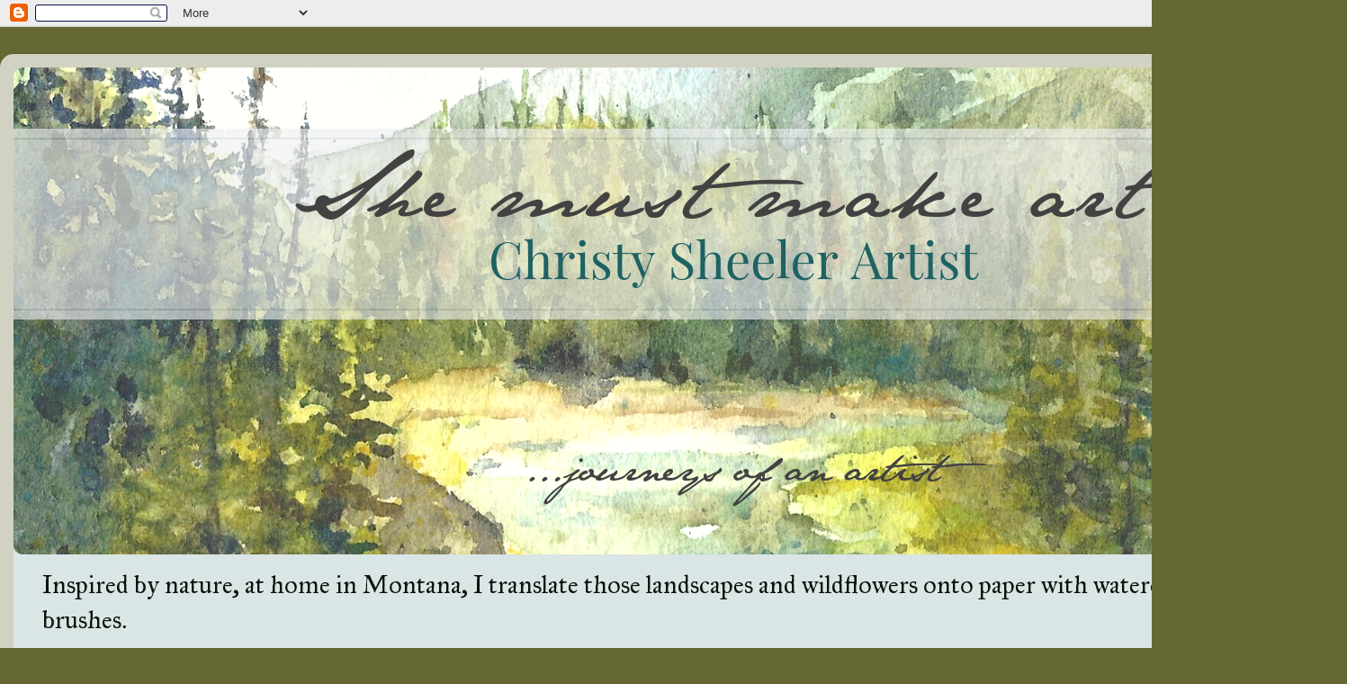

--- FILE ---
content_type: text/html; charset=UTF-8
request_url: https://www.shemustmakeart.com/2013/03/life-interrupts-goals-i-make-for-myself_20.html
body_size: 31900
content:
<!DOCTYPE html>
<html class='v2' dir='ltr' xmlns='http://www.w3.org/1999/xhtml' xmlns:b='http://www.google.com/2005/gml/b' xmlns:data='http://www.google.com/2005/gml/data' xmlns:expr='http://www.google.com/2005/gml/expr'>
<head>
<link href='https://www.blogger.com/static/v1/widgets/335934321-css_bundle_v2.css' rel='stylesheet' type='text/css'/>
<meta content='width=1100' name='viewport'/>
<meta content='text/html; charset=UTF-8' http-equiv='Content-Type'/>
<meta content='blogger' name='generator'/>
<link href='https://www.shemustmakeart.com/favicon.ico' rel='icon' type='image/x-icon'/>
<link href='https://www.shemustmakeart.com/2013/03/life-interrupts-goals-i-make-for-myself_20.html' rel='canonical'/>
<link rel="alternate" type="application/atom+xml" title="She Must Make Art                              - Atom" href="https://www.shemustmakeart.com/feeds/posts/default" />
<link rel="alternate" type="application/rss+xml" title="She Must Make Art                              - RSS" href="https://www.shemustmakeart.com/feeds/posts/default?alt=rss" />
<link rel="service.post" type="application/atom+xml" title="She Must Make Art                              - Atom" href="https://www.blogger.com/feeds/8133168584120114651/posts/default" />

<link rel="alternate" type="application/atom+xml" title="She Must Make Art                              - Atom" href="https://www.shemustmakeart.com/feeds/2996510026349149279/comments/default" />
<!--Can't find substitution for tag [blog.ieCssRetrofitLinks]-->
<link href='https://blogger.googleusercontent.com/img/b/R29vZ2xl/AVvXsEjYxiyEzBuSkp3E5uGCaMBuDWp5qPP4S1X5hGRtDQyboF-NBCM3F1sfeTwKtFYKEm2_Czx4l9-JzCVP5JokPxevU5xM8mPpmjEICZLcjyDH4EAgNIG4ElHmFxP1TsMC2EdByg5XY-CUHm8y/s320/img_20130114_114423.jpg' rel='image_src'/>
<meta content='https://www.shemustmakeart.com/2013/03/life-interrupts-goals-i-make-for-myself_20.html' property='og:url'/>
<meta content='The Intermission is Over.' property='og:title'/>
<meta content='    Life interrupts the goals I make for myself.  I have no choice but to regroup and make adjustments to the way I thought things would wor...' property='og:description'/>
<meta content='https://blogger.googleusercontent.com/img/b/R29vZ2xl/AVvXsEjYxiyEzBuSkp3E5uGCaMBuDWp5qPP4S1X5hGRtDQyboF-NBCM3F1sfeTwKtFYKEm2_Czx4l9-JzCVP5JokPxevU5xM8mPpmjEICZLcjyDH4EAgNIG4ElHmFxP1TsMC2EdByg5XY-CUHm8y/w1200-h630-p-k-no-nu/img_20130114_114423.jpg' property='og:image'/>
<title>She Must Make Art                             : The Intermission is Over.</title>
<style type='text/css'>@font-face{font-family:'IM Fell Great Primer';font-style:normal;font-weight:400;font-display:swap;src:url(//fonts.gstatic.com/s/imfellgreatprimer/v21/bx6aNwSJtayYxOkbYFsT6hMsLzX7u85rJrrQtjsVShY0.woff2)format('woff2');unicode-range:U+0000-00FF,U+0131,U+0152-0153,U+02BB-02BC,U+02C6,U+02DA,U+02DC,U+0304,U+0308,U+0329,U+2000-206F,U+20AC,U+2122,U+2191,U+2193,U+2212,U+2215,U+FEFF,U+FFFD;}@font-face{font-family:'Old Standard TT';font-style:normal;font-weight:700;font-display:swap;src:url(//fonts.gstatic.com/s/oldstandardtt/v22/MwQrbh3o1vLImiwAVvYawgcf2eVWEX-tRlZfTc4PlJz5.woff2)format('woff2');unicode-range:U+0460-052F,U+1C80-1C8A,U+20B4,U+2DE0-2DFF,U+A640-A69F,U+FE2E-FE2F;}@font-face{font-family:'Old Standard TT';font-style:normal;font-weight:700;font-display:swap;src:url(//fonts.gstatic.com/s/oldstandardtt/v22/MwQrbh3o1vLImiwAVvYawgcf2eVWEX-tT1ZfTc4PlJz5.woff2)format('woff2');unicode-range:U+0301,U+0400-045F,U+0490-0491,U+04B0-04B1,U+2116;}@font-face{font-family:'Old Standard TT';font-style:normal;font-weight:700;font-display:swap;src:url(//fonts.gstatic.com/s/oldstandardtt/v22/MwQrbh3o1vLImiwAVvYawgcf2eVWEX-tRFZfTc4PlJz5.woff2)format('woff2');unicode-range:U+0102-0103,U+0110-0111,U+0128-0129,U+0168-0169,U+01A0-01A1,U+01AF-01B0,U+0300-0301,U+0303-0304,U+0308-0309,U+0323,U+0329,U+1EA0-1EF9,U+20AB;}@font-face{font-family:'Old Standard TT';font-style:normal;font-weight:700;font-display:swap;src:url(//fonts.gstatic.com/s/oldstandardtt/v22/MwQrbh3o1vLImiwAVvYawgcf2eVWEX-tRVZfTc4PlJz5.woff2)format('woff2');unicode-range:U+0100-02BA,U+02BD-02C5,U+02C7-02CC,U+02CE-02D7,U+02DD-02FF,U+0304,U+0308,U+0329,U+1D00-1DBF,U+1E00-1E9F,U+1EF2-1EFF,U+2020,U+20A0-20AB,U+20AD-20C0,U+2113,U+2C60-2C7F,U+A720-A7FF;}@font-face{font-family:'Old Standard TT';font-style:normal;font-weight:700;font-display:swap;src:url(//fonts.gstatic.com/s/oldstandardtt/v22/MwQrbh3o1vLImiwAVvYawgcf2eVWEX-tS1ZfTc4PlA.woff2)format('woff2');unicode-range:U+0000-00FF,U+0131,U+0152-0153,U+02BB-02BC,U+02C6,U+02DA,U+02DC,U+0304,U+0308,U+0329,U+2000-206F,U+20AC,U+2122,U+2191,U+2193,U+2212,U+2215,U+FEFF,U+FFFD;}@font-face{font-family:'Playfair Display';font-style:normal;font-weight:400;font-display:swap;src:url(//fonts.gstatic.com/s/playfairdisplay/v40/nuFvD-vYSZviVYUb_rj3ij__anPXJzDwcbmjWBN2PKdFvXDTbtPK-F2qC0usEw.woff2)format('woff2');unicode-range:U+0301,U+0400-045F,U+0490-0491,U+04B0-04B1,U+2116;}@font-face{font-family:'Playfair Display';font-style:normal;font-weight:400;font-display:swap;src:url(//fonts.gstatic.com/s/playfairdisplay/v40/nuFvD-vYSZviVYUb_rj3ij__anPXJzDwcbmjWBN2PKdFvXDYbtPK-F2qC0usEw.woff2)format('woff2');unicode-range:U+0102-0103,U+0110-0111,U+0128-0129,U+0168-0169,U+01A0-01A1,U+01AF-01B0,U+0300-0301,U+0303-0304,U+0308-0309,U+0323,U+0329,U+1EA0-1EF9,U+20AB;}@font-face{font-family:'Playfair Display';font-style:normal;font-weight:400;font-display:swap;src:url(//fonts.gstatic.com/s/playfairdisplay/v40/nuFvD-vYSZviVYUb_rj3ij__anPXJzDwcbmjWBN2PKdFvXDZbtPK-F2qC0usEw.woff2)format('woff2');unicode-range:U+0100-02BA,U+02BD-02C5,U+02C7-02CC,U+02CE-02D7,U+02DD-02FF,U+0304,U+0308,U+0329,U+1D00-1DBF,U+1E00-1E9F,U+1EF2-1EFF,U+2020,U+20A0-20AB,U+20AD-20C0,U+2113,U+2C60-2C7F,U+A720-A7FF;}@font-face{font-family:'Playfair Display';font-style:normal;font-weight:400;font-display:swap;src:url(//fonts.gstatic.com/s/playfairdisplay/v40/nuFvD-vYSZviVYUb_rj3ij__anPXJzDwcbmjWBN2PKdFvXDXbtPK-F2qC0s.woff2)format('woff2');unicode-range:U+0000-00FF,U+0131,U+0152-0153,U+02BB-02BC,U+02C6,U+02DA,U+02DC,U+0304,U+0308,U+0329,U+2000-206F,U+20AC,U+2122,U+2191,U+2193,U+2212,U+2215,U+FEFF,U+FFFD;}</style>
<style id='page-skin-1' type='text/css'><!--
/*-----------------------------------------------
Blogger Template Style
Name:     Picture Window
Designer: Blogger
URL:      www.blogger.com
----------------------------------------------- */
/* Content
----------------------------------------------- */
body {
font: normal normal 24px IM Fell Great Primer;
color: #000000;
background: #656832 none no-repeat scroll center center;
}
html body .region-inner {
min-width: 0;
max-width: 100%;
width: auto;
}
.content-outer {
font-size: 90%;
}
a:link {
text-decoration:none;
color: #818440;
}
a:visited {
text-decoration:none;
color: #006164;
}
a:hover {
text-decoration:underline;
color: #656832;
}
.content-outer {
background: transparent url(//www.blogblog.com/1kt/transparent/white80.png) repeat scroll top left;
-moz-border-radius: 15px;
-webkit-border-radius: 15px;
-goog-ms-border-radius: 15px;
border-radius: 15px;
-moz-box-shadow: 0 0 3px rgba(0, 0, 0, .15);
-webkit-box-shadow: 0 0 3px rgba(0, 0, 0, .15);
-goog-ms-box-shadow: 0 0 3px rgba(0, 0, 0, .15);
box-shadow: 0 0 3px rgba(0, 0, 0, .15);
margin: 30px auto;
}
.content-inner {
padding: 15px;
}
/* Header
----------------------------------------------- */
.header-outer {
background: #dae5e5 url(//www.blogblog.com/1kt/transparent/header_gradient_shade.png) repeat-x scroll top left;
_background-image: none;
color: #0d110a;
-moz-border-radius: 10px;
-webkit-border-radius: 10px;
-goog-ms-border-radius: 10px;
border-radius: 10px;
}
.Header img, .Header #header-inner {
-moz-border-radius: 10px;
-webkit-border-radius: 10px;
-goog-ms-border-radius: 10px;
border-radius: 10px;
}
.header-inner .Header .titlewrapper,
.header-inner .Header .descriptionwrapper {
padding-left: 30px;
padding-right: 30px;
}
.Header h1 {
font: normal normal 80px Playfair Display;
text-shadow: 1px 1px 3px rgba(0, 0, 0, 0.3);
}
.Header h1 a {
color: #0d110a;
}
.Header .description {
font-size: 130%;
}
/* Tabs
----------------------------------------------- */
.tabs-inner {
margin: .5em 0 0;
padding: 0;
}
.tabs-inner .section {
margin: 0;
}
.tabs-inner .widget ul {
padding: 0;
background: #e1e6d5 url(//www.blogblog.com/1kt/transparent/tabs_gradient_shade.png) repeat scroll bottom;
-moz-border-radius: 10px;
-webkit-border-radius: 10px;
-goog-ms-border-radius: 10px;
border-radius: 10px;
}
.tabs-inner .widget li {
border: none;
}
.tabs-inner .widget li a {
display: inline-block;
padding: .5em 1em;
margin-right: 0;
color: #0d110a;
font: normal normal 24px Playfair Display;
-moz-border-radius: 0 0 0 0;
-webkit-border-top-left-radius: 0;
-webkit-border-top-right-radius: 0;
-goog-ms-border-radius: 0 0 0 0;
border-radius: 0 0 0 0;
background: transparent none no-repeat scroll top left;
border-right: 1px solid #656832;
}
.tabs-inner .widget li:first-child a {
padding-left: 1.25em;
-moz-border-radius-topleft: 10px;
-moz-border-radius-bottomleft: 10px;
-webkit-border-top-left-radius: 10px;
-webkit-border-bottom-left-radius: 10px;
-goog-ms-border-top-left-radius: 10px;
-goog-ms-border-bottom-left-radius: 10px;
border-top-left-radius: 10px;
border-bottom-left-radius: 10px;
}
.tabs-inner .widget li.selected a,
.tabs-inner .widget li a:hover {
position: relative;
z-index: 1;
background: #c2ccac url(//www.blogblog.com/1kt/transparent/tabs_gradient_shade.png) repeat scroll bottom;
color: #000000;
-moz-box-shadow: 0 0 0 rgba(0, 0, 0, .15);
-webkit-box-shadow: 0 0 0 rgba(0, 0, 0, .15);
-goog-ms-box-shadow: 0 0 0 rgba(0, 0, 0, .15);
box-shadow: 0 0 0 rgba(0, 0, 0, .15);
}
/* Headings
----------------------------------------------- */
h2 {
font: normal bold 18px Old Standard TT;
text-transform: uppercase;
color: #4e4e4e;
margin: .5em 0;
}
/* Main
----------------------------------------------- */
.main-outer {
background: transparent none repeat scroll top center;
-moz-border-radius: 0 0 0 0;
-webkit-border-top-left-radius: 0;
-webkit-border-top-right-radius: 0;
-webkit-border-bottom-left-radius: 0;
-webkit-border-bottom-right-radius: 0;
-goog-ms-border-radius: 0 0 0 0;
border-radius: 0 0 0 0;
-moz-box-shadow: 0 0 0 rgba(0, 0, 0, .15);
-webkit-box-shadow: 0 0 0 rgba(0, 0, 0, .15);
-goog-ms-box-shadow: 0 0 0 rgba(0, 0, 0, .15);
box-shadow: 0 0 0 rgba(0, 0, 0, .15);
}
.main-inner {
padding: 15px 5px 20px;
}
.main-inner .column-center-inner {
padding: 0 0;
}
.main-inner .column-left-inner {
padding-left: 0;
}
.main-inner .column-right-inner {
padding-right: 0;
}
/* Posts
----------------------------------------------- */
h3.post-title {
margin: 0;
font: normal normal 24px Playfair Display;
}
.comments h4 {
margin: 1em 0 0;
font: normal normal 24px Playfair Display;
}
.date-header span {
color: #000000;
}
.post-outer {
background-color: #f1f1f1;
border: solid 1px #909090;
-moz-border-radius: 10px;
-webkit-border-radius: 10px;
border-radius: 10px;
-goog-ms-border-radius: 10px;
padding: 15px 20px;
margin: 0 -20px 20px;
}
.post-body {
line-height: 1.4;
font-size: 110%;
position: relative;
}
.post-header {
margin: 0 0 1.5em;
color: #000000;
line-height: 1.6;
}
.post-footer {
margin: .5em 0 0;
color: #000000;
line-height: 1.6;
}
#blog-pager {
font-size: 140%
}
#comments .comment-author {
padding-top: 1.5em;
border-top: dashed 1px #ccc;
border-top: dashed 1px rgba(128, 128, 128, .5);
background-position: 0 1.5em;
}
#comments .comment-author:first-child {
padding-top: 0;
border-top: none;
}
.avatar-image-container {
margin: .2em 0 0;
}
/* Comments
----------------------------------------------- */
.comments .comments-content .icon.blog-author {
background-repeat: no-repeat;
background-image: url([data-uri]);
}
.comments .comments-content .loadmore a {
border-top: 1px solid #656832;
border-bottom: 1px solid #656832;
}
.comments .continue {
border-top: 2px solid #656832;
}
/* Widgets
----------------------------------------------- */
.widget ul, .widget #ArchiveList ul.flat {
padding: 0;
list-style: none;
}
.widget ul li, .widget #ArchiveList ul.flat li {
border-top: dashed 1px #ccc;
border-top: dashed 1px rgba(128, 128, 128, .5);
}
.widget ul li:first-child, .widget #ArchiveList ul.flat li:first-child {
border-top: none;
}
.widget .post-body ul {
list-style: disc;
}
.widget .post-body ul li {
border: none;
}
/* Footer
----------------------------------------------- */
.footer-outer {
color:#eaeaea;
background: transparent url(//www.blogblog.com/1kt/transparent/black50.png) repeat scroll top left;
-moz-border-radius: 10px 10px 10px 10px;
-webkit-border-top-left-radius: 10px;
-webkit-border-top-right-radius: 10px;
-webkit-border-bottom-left-radius: 10px;
-webkit-border-bottom-right-radius: 10px;
-goog-ms-border-radius: 10px 10px 10px 10px;
border-radius: 10px 10px 10px 10px;
-moz-box-shadow: 0 0 0 rgba(0, 0, 0, .15);
-webkit-box-shadow: 0 0 0 rgba(0, 0, 0, .15);
-goog-ms-box-shadow: 0 0 0 rgba(0, 0, 0, .15);
box-shadow: 0 0 0 rgba(0, 0, 0, .15);
}
.footer-inner {
padding: 10px 5px 20px;
}
.footer-outer a {
color: #e4e4e4;
}
.footer-outer a:visited {
color: #1e6264;
}
.footer-outer a:hover {
color: #1e6264;
}
.footer-outer .widget h2 {
color: #0d110a;
}
/* Mobile
----------------------------------------------- */
html body.mobile {
height: auto;
}
html body.mobile {
min-height: 480px;
background-size: 100% auto;
}
.mobile .body-fauxcolumn-outer {
background: transparent none repeat scroll top left;
}
html .mobile .mobile-date-outer, html .mobile .blog-pager {
border-bottom: none;
background: transparent none repeat scroll top center;
margin-bottom: 10px;
}
.mobile .date-outer {
background: transparent none repeat scroll top center;
}
.mobile .header-outer, .mobile .main-outer,
.mobile .post-outer, .mobile .footer-outer {
-moz-border-radius: 0;
-webkit-border-radius: 0;
-goog-ms-border-radius: 0;
border-radius: 0;
}
.mobile .content-outer,
.mobile .main-outer,
.mobile .post-outer {
background: inherit;
border: none;
}
.mobile .content-outer {
font-size: 100%;
}
.mobile-link-button {
background-color: #818440;
}
.mobile-link-button a:link, .mobile-link-button a:visited {
color: #f1f1f1;
}
.mobile-index-contents {
color: #000000;
}
.mobile .tabs-inner .PageList .widget-content {
background: #c2ccac url(//www.blogblog.com/1kt/transparent/tabs_gradient_shade.png) repeat scroll bottom;
color: #000000;
}
.mobile .tabs-inner .PageList .widget-content .pagelist-arrow {
border-left: 1px solid #656832;
}

--></style>
<style id='template-skin-1' type='text/css'><!--
body {
min-width: 1497px;
}
.content-outer, .content-fauxcolumn-outer, .region-inner {
min-width: 1497px;
max-width: 1497px;
_width: 1497px;
}
.main-inner .columns {
padding-left: 350px;
padding-right: 350px;
}
.main-inner .fauxcolumn-center-outer {
left: 350px;
right: 350px;
/* IE6 does not respect left and right together */
_width: expression(this.parentNode.offsetWidth -
parseInt("350px") -
parseInt("350px") + 'px');
}
.main-inner .fauxcolumn-left-outer {
width: 350px;
}
.main-inner .fauxcolumn-right-outer {
width: 350px;
}
.main-inner .column-left-outer {
width: 350px;
right: 100%;
margin-left: -350px;
}
.main-inner .column-right-outer {
width: 350px;
margin-right: -350px;
}
#layout {
min-width: 0;
}
#layout .content-outer {
min-width: 0;
width: 800px;
}
#layout .region-inner {
min-width: 0;
width: auto;
}
--></style>
<meta content='de672a9ce8e301f9b2f315be3cf26005' name='p:domain_verify'/>
<link href='https://www.blogger.com/dyn-css/authorization.css?targetBlogID=8133168584120114651&amp;zx=49277c62-46af-45d6-be88-e123d9f25168' media='none' onload='if(media!=&#39;all&#39;)media=&#39;all&#39;' rel='stylesheet'/><noscript><link href='https://www.blogger.com/dyn-css/authorization.css?targetBlogID=8133168584120114651&amp;zx=49277c62-46af-45d6-be88-e123d9f25168' rel='stylesheet'/></noscript>
<meta name='google-adsense-platform-account' content='ca-host-pub-1556223355139109'/>
<meta name='google-adsense-platform-domain' content='blogspot.com'/>

<!-- data-ad-client=ca-pub-3336230176771977 -->

</head>
<body class='loading variant-shade'>
<div class='navbar section' id='navbar' name='Navbar'><div class='widget Navbar' data-version='1' id='Navbar1'><script type="text/javascript">
    function setAttributeOnload(object, attribute, val) {
      if(window.addEventListener) {
        window.addEventListener('load',
          function(){ object[attribute] = val; }, false);
      } else {
        window.attachEvent('onload', function(){ object[attribute] = val; });
      }
    }
  </script>
<div id="navbar-iframe-container"></div>
<script type="text/javascript" src="https://apis.google.com/js/platform.js"></script>
<script type="text/javascript">
      gapi.load("gapi.iframes:gapi.iframes.style.bubble", function() {
        if (gapi.iframes && gapi.iframes.getContext) {
          gapi.iframes.getContext().openChild({
              url: 'https://www.blogger.com/navbar/8133168584120114651?po\x3d2996510026349149279\x26origin\x3dhttps://www.shemustmakeart.com',
              where: document.getElementById("navbar-iframe-container"),
              id: "navbar-iframe"
          });
        }
      });
    </script><script type="text/javascript">
(function() {
var script = document.createElement('script');
script.type = 'text/javascript';
script.src = '//pagead2.googlesyndication.com/pagead/js/google_top_exp.js';
var head = document.getElementsByTagName('head')[0];
if (head) {
head.appendChild(script);
}})();
</script>
</div></div>
<div class='body-fauxcolumns'>
<div class='fauxcolumn-outer body-fauxcolumn-outer'>
<div class='cap-top'>
<div class='cap-left'></div>
<div class='cap-right'></div>
</div>
<div class='fauxborder-left'>
<div class='fauxborder-right'></div>
<div class='fauxcolumn-inner'>
</div>
</div>
<div class='cap-bottom'>
<div class='cap-left'></div>
<div class='cap-right'></div>
</div>
</div>
</div>
<div class='content'>
<div class='content-fauxcolumns'>
<div class='fauxcolumn-outer content-fauxcolumn-outer'>
<div class='cap-top'>
<div class='cap-left'></div>
<div class='cap-right'></div>
</div>
<div class='fauxborder-left'>
<div class='fauxborder-right'></div>
<div class='fauxcolumn-inner'>
</div>
</div>
<div class='cap-bottom'>
<div class='cap-left'></div>
<div class='cap-right'></div>
</div>
</div>
</div>
<div class='content-outer'>
<div class='content-cap-top cap-top'>
<div class='cap-left'></div>
<div class='cap-right'></div>
</div>
<div class='fauxborder-left content-fauxborder-left'>
<div class='fauxborder-right content-fauxborder-right'></div>
<div class='content-inner'>
<header>
<div class='header-outer'>
<div class='header-cap-top cap-top'>
<div class='cap-left'></div>
<div class='cap-right'></div>
</div>
<div class='fauxborder-left header-fauxborder-left'>
<div class='fauxborder-right header-fauxborder-right'></div>
<div class='region-inner header-inner'>
<div class='header section' id='header' name='Header'><div class='widget Header' data-version='1' id='Header1'>
<div id='header-inner'>
<a href='https://www.shemustmakeart.com/' style='display: block'>
<img alt='She Must Make Art                             ' height='541px; ' id='Header1_headerimg' src='https://blogger.googleusercontent.com/img/b/R29vZ2xl/AVvXsEhwOXUFtsXp0nFy5d0nduJaeykCQUSbb0R1NddXfx1YrFiQ2GGPa8UgDfOdoLUgva0MqMO-AHZ-L_YW9JnIJei9yPetirmwjyoGo6UpncO1H7ozpycPK2qu3oMUUL8TUzQx3wskQJQ5mrHw/s1600/she+must+make+art+blogheader.png' style='display: block' width='1600px; '/>
</a>
<div class='descriptionwrapper'>
<p class='description'><span>Inspired by nature, at home in Montana, I translate those landscapes and wildflowers onto paper with watercolors and brushes.</span></p>
</div>
</div>
</div></div>
</div>
</div>
<div class='header-cap-bottom cap-bottom'>
<div class='cap-left'></div>
<div class='cap-right'></div>
</div>
</div>
</header>
<div class='tabs-outer'>
<div class='tabs-cap-top cap-top'>
<div class='cap-left'></div>
<div class='cap-right'></div>
</div>
<div class='fauxborder-left tabs-fauxborder-left'>
<div class='fauxborder-right tabs-fauxborder-right'></div>
<div class='region-inner tabs-inner'>
<div class='tabs no-items section' id='crosscol' name='Cross-Column'>
</div>
<div class='tabs section' id='crosscol-overflow' name='Cross-Column 2'><div class='widget PageList' data-version='1' id='PageList1'>
<h2>Pages</h2>
<div class='widget-content'>
<ul>
<li>
<a href='https://www.shemustmakeart.com/'>Home</a>
</li>
<li>
<a href='http://shemustmakeart.blogspot.com/p/about-me.html'>Christy Sheeler, Artist</a>
</li>
<li>
<a href='http://shemustmakeart.blogspot.com/p/contact.html'>Contact Information</a>
</li>
<li>
<a href='https://shemustmakeart.blogspot.com/p/commission.html'>Private Artwork Commission</a>
</li>
<li>
<a href='https://shemustmakeart.blogspot.com/p/blog-page.html'>Watercolor Classes</a>
</li>
<li>
<a href='http://shemustmakeart.blogspot.com/p/privacy-policy.html'>Privacy Policy</a>
</li>
</ul>
<div class='clear'></div>
</div>
</div></div>
</div>
</div>
<div class='tabs-cap-bottom cap-bottom'>
<div class='cap-left'></div>
<div class='cap-right'></div>
</div>
</div>
<div class='main-outer'>
<div class='main-cap-top cap-top'>
<div class='cap-left'></div>
<div class='cap-right'></div>
</div>
<div class='fauxborder-left main-fauxborder-left'>
<div class='fauxborder-right main-fauxborder-right'></div>
<div class='region-inner main-inner'>
<div class='columns fauxcolumns'>
<div class='fauxcolumn-outer fauxcolumn-center-outer'>
<div class='cap-top'>
<div class='cap-left'></div>
<div class='cap-right'></div>
</div>
<div class='fauxborder-left'>
<div class='fauxborder-right'></div>
<div class='fauxcolumn-inner'>
</div>
</div>
<div class='cap-bottom'>
<div class='cap-left'></div>
<div class='cap-right'></div>
</div>
</div>
<div class='fauxcolumn-outer fauxcolumn-left-outer'>
<div class='cap-top'>
<div class='cap-left'></div>
<div class='cap-right'></div>
</div>
<div class='fauxborder-left'>
<div class='fauxborder-right'></div>
<div class='fauxcolumn-inner'>
</div>
</div>
<div class='cap-bottom'>
<div class='cap-left'></div>
<div class='cap-right'></div>
</div>
</div>
<div class='fauxcolumn-outer fauxcolumn-right-outer'>
<div class='cap-top'>
<div class='cap-left'></div>
<div class='cap-right'></div>
</div>
<div class='fauxborder-left'>
<div class='fauxborder-right'></div>
<div class='fauxcolumn-inner'>
</div>
</div>
<div class='cap-bottom'>
<div class='cap-left'></div>
<div class='cap-right'></div>
</div>
</div>
<!-- corrects IE6 width calculation -->
<div class='columns-inner'>
<div class='column-center-outer'>
<div class='column-center-inner'>
<div class='main section' id='main' name='Main'><div class='widget Blog' data-version='1' id='Blog1'>
<div class='blog-posts hfeed'>

          <div class="date-outer">
        
<h2 class='date-header'><span>Wednesday, March 20, 2013</span></h2>

          <div class="date-posts">
        
<div class='post-outer'>
<div class='post hentry uncustomized-post-template' itemprop='blogPost' itemscope='itemscope' itemtype='http://schema.org/BlogPosting'>
<meta content='https://blogger.googleusercontent.com/img/b/R29vZ2xl/AVvXsEjYxiyEzBuSkp3E5uGCaMBuDWp5qPP4S1X5hGRtDQyboF-NBCM3F1sfeTwKtFYKEm2_Czx4l9-JzCVP5JokPxevU5xM8mPpmjEICZLcjyDH4EAgNIG4ElHmFxP1TsMC2EdByg5XY-CUHm8y/s320/img_20130114_114423.jpg' itemprop='image_url'/>
<meta content='8133168584120114651' itemprop='blogId'/>
<meta content='2996510026349149279' itemprop='postId'/>
<a name='2996510026349149279'></a>
<h3 class='post-title entry-title' itemprop='name'>
The Intermission is Over.
</h3>
<div class='post-header'>
<div class='post-header-line-1'></div>
</div>
<div class='post-body entry-content' id='post-body-2996510026349149279' itemprop='description articleBody'>
<br />
<br />
<div class="separator" style="clear: both; text-align: center;">
<a href="https://blogger.googleusercontent.com/img/b/R29vZ2xl/AVvXsEjYxiyEzBuSkp3E5uGCaMBuDWp5qPP4S1X5hGRtDQyboF-NBCM3F1sfeTwKtFYKEm2_Czx4l9-JzCVP5JokPxevU5xM8mPpmjEICZLcjyDH4EAgNIG4ElHmFxP1TsMC2EdByg5XY-CUHm8y/s1600/img_20130114_114423.jpg" imageanchor="1" style="clear: left; float: left; margin-bottom: 1em; margin-right: 1em;"><img border="0" height="320" src="https://blogger.googleusercontent.com/img/b/R29vZ2xl/AVvXsEjYxiyEzBuSkp3E5uGCaMBuDWp5qPP4S1X5hGRtDQyboF-NBCM3F1sfeTwKtFYKEm2_Czx4l9-JzCVP5JokPxevU5xM8mPpmjEICZLcjyDH4EAgNIG4ElHmFxP1TsMC2EdByg5XY-CUHm8y/s320/img_20130114_114423.jpg" width="240" /></a></div>
Life interrupts the goals I make for myself.&nbsp;&nbsp;I have no choice but to regroup and make adjustments to the way&nbsp;I thought things would work.&nbsp; Isn't that the way goals work?&nbsp; Those idealistic dreams&nbsp;I form in my head, like a movie playing out, watching how it could fall into place.&nbsp; If you look at the time that has passed since my previous post, it's been a looonnnggg time.&nbsp; It's been so long that I figure just making this quick post will be a relearning experience...remembering how this dad blamed thing works.&nbsp; I am no experienced blogger. &nbsp;I am a wife and mom desiring to keep alive my creative spark.&nbsp; I am trying to save time to just paint an inspiring subject.&nbsp; I want to take hold of the small windows of time that afford quiet solitude (even if singers and songwriters are blaring on Pandora) to dip the brushes into the brilliant pools of pigment on my palette and transfer that to paper.<br />
<br />
&#65279;&#65279;<br />
&#65279;&#65279;<br />
<div class="separator" style="clear: both; text-align: center;">
<br /></div>
<br />
<a name="more"></a><table cellpadding="0" cellspacing="0" class="tr-caption-container" style="float: right; text-align: right;"><tbody>
<tr><td style="text-align: center;"><a href="https://blogger.googleusercontent.com/img/b/R29vZ2xl/AVvXsEjCGHF9YoyFrbRbxBPfy_2o0Awj2VP8YrvBs7wJp_4dw3EhO9kcuXBbJuA3hkdhTNsP3dw8CQIbo8uTCU-gE6j0eR02mrvY2F9bmF7MTFXVElPl3Fn5NhrhOPVVGP5g0r_-Z7q4yBffA9dc/s1600/img_20120914_150056.jpg" imageanchor="1" style="margin-left: auto; margin-right: auto;"><img alt="" border="0" height="300" src="https://blogger.googleusercontent.com/img/b/R29vZ2xl/AVvXsEjCGHF9YoyFrbRbxBPfy_2o0Awj2VP8YrvBs7wJp_4dw3EhO9kcuXBbJuA3hkdhTNsP3dw8CQIbo8uTCU-gE6j0eR02mrvY2F9bmF7MTFXVElPl3Fn5NhrhOPVVGP5g0r_-Z7q4yBffA9dc/s400/img_20120914_150056.jpg" title="Copyright Christy Sheeler 2012" width="400" /></a></td></tr>
<tr><td class="tr-caption" style="font-size: 12.8000001907349px; text-align: center;">Seashells with Journaling.&nbsp; Copyright Christy Sheeler 2012<br />
<br />
<br /></td></tr>
</tbody></table>
I would love an entire day but the &nbsp; &nbsp; &nbsp; odds are slim.&nbsp; I feel the pull of<br />
responsibility.&nbsp; I feel the guilt over<br />
laundry not being completed, kitchen counters holding clutter, floors not mopped yet.&nbsp; I know without a doubt that if I should GO and do those tasks I will be so drained of desire to be creative in the end...that I will decide it's not worth it anymore, the drafting table will sit ignored again.&nbsp; <br />
<br />
<a href="https://blogger.googleusercontent.com/img/b/R29vZ2xl/AVvXsEhDw-nRM_H6lvBWraxYvWQXGVX_inoYltgt13ba5QsqPqwFHA6vXkCVqjprjl72gxJ74sxuF-5mlYW0wtzOSrlu58fFURTO7gmYwsPY_X1EsISid5Qnlfqs_B7gHerh2z-NM24KJI-JCDzV/s1600/IMG_1070.JPG" imageanchor="1" style="clear: left; float: left; margin-bottom: 1em; margin-right: 1em;"><img border="0" height="400" src="https://blogger.googleusercontent.com/img/b/R29vZ2xl/AVvXsEhDw-nRM_H6lvBWraxYvWQXGVX_inoYltgt13ba5QsqPqwFHA6vXkCVqjprjl72gxJ74sxuF-5mlYW0wtzOSrlu58fFURTO7gmYwsPY_X1EsISid5Qnlfqs_B7gHerh2z-NM24KJI-JCDzV/s400/IMG_1070.JPG" width="266" /></a>Well, actually it's sitting ignored right now as I type this.&nbsp; Fifteen feet away, at my back, waiting.&nbsp; So why am I here and not there?&nbsp; Over a month ago I sat down to add an entry and it was coming along<br />
<br />
<br />
wonderfully.&nbsp; I spent several hours without realizing it.&nbsp; I had a lot to share and felt such a sense of accomplishment.&nbsp; And I didn't save it as I went along.&nbsp; Do you see it coming?&nbsp; I clicked where I shouldn't without having saved first.&nbsp; Gone.&nbsp; All of it gone.&nbsp; There&nbsp;was no, "are you sure you want to do this?&nbsp; You're work will be lost.&nbsp; Click cancel now."&nbsp; Out of frustration, I just got up and walked away.&nbsp; So I've felt like this is admitting defeat, not trying again and getting SOMETHING new posted.&nbsp; There are several steps I am taking to be more purposeful in my desire to make art.&nbsp; I take my camera with me every time our family heads out in the car.&nbsp; The worst feelings occur when I am seeing a beautiful landscape play out across the Montana prairie and my camera is at home.&nbsp; It takes only a few moments to pack up the camera bag as I leave the house.&nbsp; I cleaned my art room area to make it function better.&nbsp; We found a great old drop-leaf table for $50 just perfect for extra work space.<br />
<br />
<br />
<br />
<br />
<br />
<br />
<div class="separator" style="clear: both; text-align: center;">
<a href="https://blogger.googleusercontent.com/img/b/R29vZ2xl/AVvXsEjVkc2VT4vuEeLQ1vljTJormP05y4nYZZLJy8wkUFH_Yh8F0EH7y11bxIXfTeac9nt1GcVeMyhssOm2rmoukSSP2er0JP7bBcO6qjCyeeiB8GbM6RxGrx-A-asyStHrMQBQfyPsi_Kq39Ye/s1600/img_20130114_114609.jpg" imageanchor="1" style="clear: right; float: right; margin-bottom: 1em; margin-left: 1em;"><img border="0" height="200" src="https://blogger.googleusercontent.com/img/b/R29vZ2xl/AVvXsEjVkc2VT4vuEeLQ1vljTJormP05y4nYZZLJy8wkUFH_Yh8F0EH7y11bxIXfTeac9nt1GcVeMyhssOm2rmoukSSP2er0JP7bBcO6qjCyeeiB8GbM6RxGrx-A-asyStHrMQBQfyPsi_Kq39Ye/s200/img_20130114_114609.jpg" width="150" /></a></div>
<a href="https://blogger.googleusercontent.com/img/b/R29vZ2xl/AVvXsEhl_eHu4kJGxe1HZSFSwJkwZmAP1K0wd2c3b-47YqzrBH0MjCLemOqd2yKa3C7IDXiP_77mbx6ZZ6VYmi_JIUshubxA6eYlln6X2mKq9kOWHyPb_WOoE3V6UEZuimZ3K4c3-I2G9mNPCclB/s1600/img_20121212_163217.jpg" imageanchor="1" style="clear: left; float: left; margin-bottom: 1em; margin-right: 1em;"><img border="0" height="200" src="https://blogger.googleusercontent.com/img/b/R29vZ2xl/AVvXsEhl_eHu4kJGxe1HZSFSwJkwZmAP1K0wd2c3b-47YqzrBH0MjCLemOqd2yKa3C7IDXiP_77mbx6ZZ6VYmi_JIUshubxA6eYlln6X2mKq9kOWHyPb_WOoE3V6UEZuimZ3K4c3-I2G9mNPCclB/s200/img_20121212_163217.jpg" style="cursor: move;" unselectable="on" width="150" /></a>&nbsp;I took stock of what supplies I have on hand, which supplies are still usable and which are unfortunately not at their best.&nbsp; The pigment tubes are in great shape.&nbsp; I have several tubes of antwerp blue and new gamboge.&nbsp; Apparently, when I had the opportunity to pick up tubes at art supply stores, these colors were first on my mind.&nbsp; I wasn't correct in thinking I needed more.&nbsp; The watercolor paper has been a subject of great contention because it's lost its sizing over the years.&nbsp; The paper has not always been stored in the best conditions.&nbsp; This has been a lesson for me and I will protect the paper so much better now.&nbsp; You must keep your paper wrapped in plastic to keep it from having the adjust so easily to the moisture in the room.&nbsp; It must stay dry and out of the open air.&nbsp; Buy only as much as you will use in a few months time.&nbsp; Use it up.&nbsp; Don't be stingy.&nbsp; Start another painting.&nbsp; I am trying methods of using these watercolor papers with gesso or aquapasto medium mixed in with watercolor pigment.&nbsp; <br />
<br />
&#65279;&#65279;&#65279;&#65279;&#65279;&#65279;&#65279;<br />
<table cellpadding="0" cellspacing="0" class="tr-caption-container" style="float: right;"><tbody>
<tr><td style="text-align: center;"><img alt="" border="0" height="240" src="https://blogger.googleusercontent.com/img/b/R29vZ2xl/AVvXsEiSnofHskWTAgOydOL3PF0D6K4sqG_UAnvwZI1YnmtkmBPpefOGsJw_n9uHKCx4bX4QfPtHMNHHp9AjJERH3AsoY4TonYoMma2_Qa4y6B2MDDsooHpQWMyfNTwOFrmUdvyqYjzoBnbcVa9r/s320/img_20130320_111645.jpg" title="copyright Christy Sheeler" width="320" /></td></tr>
<tr><td class="tr-caption" style="text-align: center;">Mountain View in New Mexico Watercolor<br />
Copyright Christy Sheeler 2013</td></tr>
</tbody></table>
There's this funny little blossoming effect that occurs on the paper when it's wet that can't be removed or controlled.  I am not admitting defeat, just finding another way to be successful in using the damaged paper.  The painting at right was inspired by a New Mexico view while driving through the mountains north of Santa Fe.  The area of paper where the sky has been painted is affected by loss of sizing.  I painted in a mix of gesso and watercolor pigment to remedy the effect.  I enjoyed the process but I may try this again to see how I can vary the expression.&nbsp; I have this feeling I didn't achieve what I was after.<br />
<br />
<br />
<br />
<br />
<div class="separator" style="clear: both; text-align: center;">
<a href="https://blogger.googleusercontent.com/img/b/R29vZ2xl/AVvXsEgrw-qaXoGF5-NmoaMY2pmti54E6B8ngM3F-gOF7Nm4YezbBrvciiimclmKe2imuO8poeWnF33ZZDu6A_a4921s3aJQWNLnR7OIVDSMckqoxmU3TFHiB19AiUd7Frx1CvP446qkaGZV0rgF/s1600/dscf5334.jpg" imageanchor="1" style="clear: right; float: right; margin-bottom: 1em; margin-left: 1em;"><img border="0" height="240" src="https://blogger.googleusercontent.com/img/b/R29vZ2xl/AVvXsEgrw-qaXoGF5-NmoaMY2pmti54E6B8ngM3F-gOF7Nm4YezbBrvciiimclmKe2imuO8poeWnF33ZZDu6A_a4921s3aJQWNLnR7OIVDSMckqoxmU3TFHiB19AiUd7Frx1CvP446qkaGZV0rgF/s320/dscf5334.jpg" width="320" /></a></div>
The photo (right) is Lake McDonald boat dock at Apgar Village.&nbsp; Glacier National Park is just a few hours from home and one of my most inspiring sources for art references.&nbsp; The kids throw rocks into the water while I take 10 minutes to snap photos.&nbsp; My husband snaps photos at the same time...with his own angles and vantage points.&nbsp; I'm in progress of sketching this on watercolor paper.&nbsp; It's been a while since I've chosen a subject with details that need to be right...the angles on the boats and the shape of the motors, the lines need to feel right.<br />
<br />
<br />
<a href="https://blogger.googleusercontent.com/img/b/R29vZ2xl/AVvXsEicauefsy9mExUdnkn0Yr5NCCFGxZimUyE5r0FDFuYO59kZbGnSeoggHysQpE2s4BqP9PXflpcZ-ZgwLz-Nh-ojQTVqMfAWyUgamstjhqQY0SS3XCmeyT1MZcO3ikwjFTwLiWTu6xLug4ru/s1600/img_0023.jpg" imageanchor="1" style="clear: left; float: left; margin-bottom: 1em; margin-right: 1em;"><img border="0" height="320" src="https://blogger.googleusercontent.com/img/b/R29vZ2xl/AVvXsEicauefsy9mExUdnkn0Yr5NCCFGxZimUyE5r0FDFuYO59kZbGnSeoggHysQpE2s4BqP9PXflpcZ-ZgwLz-Nh-ojQTVqMfAWyUgamstjhqQY0SS3XCmeyT1MZcO3ikwjFTwLiWTu6xLug4ru/s320/img_0023.jpg" width="213" /></a>(Saving for the third time now...&nbsp; :D)&nbsp; This photo (left)&nbsp;was taken&nbsp;while we had ice cream at The Main Drive-In.&nbsp; Our little town has a wonderful little drive-in for the classic ice cream and burgers &amp; fries that are so perfect for summer.&nbsp; They open in March and close in September.&nbsp; The things that my kids will do without complaining or arguing when the prize is ice cream?!&nbsp; I believe in positive reinforcement.&nbsp; Mom gets some too, right???&nbsp; So now it's March and we anticipate a short little walk over to grab ice cream when they have their spring opening.&nbsp; On the evening that this photo was taken I just loved the peeling paint and the angles of the roof lines.&nbsp; The sky was a vibrant blue setting off the full moon.&nbsp; The view is toward the east so there may have been a sunset at my back.&nbsp; I've been using Picasa to edit my photos so they are more usable as art references.&nbsp; The light may not always be most effective on any given day but i can adjust the settings to make it easy to plan my vision for a piece of art.&nbsp; The filters can help me set off the main subject of the image, where I want the viewers eye drawn.<br />
<div class="separator" style="clear: both; text-align: center;">
<br /></div>
<br />
<div class="separator" style="clear: both; text-align: center;">
<a href="https://blogger.googleusercontent.com/img/b/R29vZ2xl/AVvXsEi0tQ118ciEwp9f8G9cFGpkit1nFoK5E4xfAe6dAd_zOpv_EPVRrNsh7b9t3TZ7I7Ic4Xz45r1z0bl8d3TWbzdrsnL5uF9acJdgennpvPMT3G8T3cytWPOj1aGTydZ1IIh76Ha8Xyvwvdrv/s1600/04-IMG_2068.JPG" imageanchor="1" style="clear: right; float: right; margin-bottom: 1em; margin-left: 1em;"><img border="0" height="320" src="https://blogger.googleusercontent.com/img/b/R29vZ2xl/AVvXsEi0tQ118ciEwp9f8G9cFGpkit1nFoK5E4xfAe6dAd_zOpv_EPVRrNsh7b9t3TZ7I7Ic4Xz45r1z0bl8d3TWbzdrsnL5uF9acJdgennpvPMT3G8T3cytWPOj1aGTydZ1IIh76Ha8Xyvwvdrv/s320/04-IMG_2068.JPG" width="228" /></a></div>
&nbsp;The sunflowers that I'd planted in the spring turned out to be a fantastic photo opportunity all summer and into the fall.&nbsp; These two photos show how much the birds loved them for the place to perch but also to harvest seeds for a tasty meal.&nbsp; I have taken so many photos of them...I'm their mysterious stalker with my camera.&nbsp; Clean windows really help the effort.&nbsp; The birds are not so apt to stay around when I sneak outside.&nbsp; I was sure I was undetectable but their they flew back to the lilac bush to seek safety.&nbsp; Before the sunflowers petals dried and their heads drooped so heavily, there were beautiful yellow, oranges and reds framing their seeded faces.&nbsp; The butterfly that came to feed there was sharing space with many busy bees.&nbsp; My husband was sweet enough to set up a tall ladder 5 feet away.&nbsp; The neighbors should know by now that they will see odd happenings like me at the top of that ladder snapping away with my camera for 30 minutes at a time.&nbsp; These strange sights are my normal!<br />
<br />
<div class="separator" style="clear: both; text-align: center;">
<img border="0" height="395" src="https://blogger.googleusercontent.com/img/b/R29vZ2xl/AVvXsEjRHS9obYs1rguulRvg8h7qecoKua99U95iFKeM7hizlO3wdpe1W3I3gy_2fvQ04auNCbhvP6dQsi6B9QaHHHWhIFnnYsz12-JPIp8DPGw-k0iICB9gTPwvnhba7jZIMmmWTyq0Z89z7H8d/s640/05-IMG_2080.JPG" width="640" /></div>
<br />
I'm training myself to do a better job of building my art reference photo stash.&nbsp; The Montana winters are long but I've got more photos than I know what to do with.&nbsp; I keep the bird feeders filled all winter long so even while the flowers are gone, the birds are not.&nbsp; They bring such beauty and entertainment as I'm going along in my daily activities.&nbsp; I don't care if the seeds bring weeds.&nbsp; The view of them outside the window is worth it.&nbsp; Wildflowers are weeds, too.&nbsp; I love wildflowers and so I see beauty in the weeds.<br />
<br />
<br />
&#65279;&#65279;&#65279;&#65279;&#65279;&#65279;&#65279;&#65279;&#65279;&#65279;&#65279;&#65279;<br />
&#65279;&#65279;&#65279;<br />
&#65279;<br />
<table align="center" cellpadding="0" cellspacing="0" class="tr-caption-container" style="float: right; margin-left: 1em; text-align: right;"><tbody>
<tr><td style="text-align: center;"><a href="https://blogger.googleusercontent.com/img/b/R29vZ2xl/AVvXsEgC2JXbEvKE_ctfj0IU0Vj4tyRaUX-hBp3eis55MNLkHkXPSWYA8ZZIC2FLkxeWRdA5fohRXmUXgZJEHvKGN2WWcrZxgddujT4oZSgxcqJEaYWRG4gC14phyMZ0HXaEGSiRDXZq5ASVqpbE/s1600/img_20121214_152942.jpg" imageanchor="1" style="margin-left: auto; margin-right: auto;"><img alt="" border="0" height="300" src="https://blogger.googleusercontent.com/img/b/R29vZ2xl/AVvXsEgC2JXbEvKE_ctfj0IU0Vj4tyRaUX-hBp3eis55MNLkHkXPSWYA8ZZIC2FLkxeWRdA5fohRXmUXgZJEHvKGN2WWcrZxgddujT4oZSgxcqJEaYWRG4gC14phyMZ0HXaEGSiRDXZq5ASVqpbE/s400/img_20121214_152942.jpg" title="Sparrow on Fence Copyright Christy Sheeler 2012" width="400" /></a></td></tr>
<tr><td class="tr-caption" style="text-align: center;">Sparrow on Fence Original Watercolor<br />
Copyright Christy Sheeler 2012</td></tr>
</tbody></table>
<br />
&nbsp;This painting was inspired by those little feathered visitors.&nbsp; A soft golden wash was laid down under the wings before I masked out the lines of the feathers.&nbsp; The fence boards have a soft base wash of cerulean blue.&nbsp; When the other pigments were laid on top, the feeling of weathered wood is achieved.&nbsp;I'm still deciding whether I'm satisfied with the background.&nbsp; I may try acetate to play with changes that I don't have to commit to&nbsp; right away.<br />
<br />
<br />
<br />
<br />
<a href="https://blogger.googleusercontent.com/img/b/R29vZ2xl/AVvXsEgjUC4rXxA99TItk_nKAUIt286OeTORrBG8lz_PilYroaJ2BeF0EfVhqmGur4n0T-VckZBXjl_gvraOUxyhkF9lUlTh9qqtNvYj4WAiqKYiKaWSNOBLs_BFgSkgljvCaEW_qzB5V_bh3s-X/s1600/img_20130115_105654.jpg" imageanchor="1" style="clear: left; float: left; margin-bottom: 1em; margin-right: 1em;"><img border="0" height="320" src="https://blogger.googleusercontent.com/img/b/R29vZ2xl/AVvXsEgjUC4rXxA99TItk_nKAUIt286OeTORrBG8lz_PilYroaJ2BeF0EfVhqmGur4n0T-VckZBXjl_gvraOUxyhkF9lUlTh9qqtNvYj4WAiqKYiKaWSNOBLs_BFgSkgljvCaEW_qzB5V_bh3s-X/s320/img_20130115_105654.jpg" width="240" /></a><a href="https://blogger.googleusercontent.com/img/b/R29vZ2xl/AVvXsEjTaiwHujUP5Mytg62OohjOsGqibDhR7AbsOXcSlvkAfpG6j-_uYpKWYemOBPJTI9MKVqeQLuU4oDes6zRruuERnjGCIJH1mA2AAcoyUCXLoqFMGgaNSHHuG7EE1ceI9iNuXMlO5YdMX4z_/s1600/img_20130115_105643.jpg" imageanchor="1" style="clear: left; float: left; margin-bottom: 1em; margin-right: 1em;"><img border="0" height="320" src="https://blogger.googleusercontent.com/img/b/R29vZ2xl/AVvXsEjTaiwHujUP5Mytg62OohjOsGqibDhR7AbsOXcSlvkAfpG6j-_uYpKWYemOBPJTI9MKVqeQLuU4oDes6zRruuERnjGCIJH1mA2AAcoyUCXLoqFMGgaNSHHuG7EE1ceI9iNuXMlO5YdMX4z_/s320/img_20130115_105643.jpg" width="240" /></a>Last fall I returned to teaching watercolor to adults through the adult education program.&nbsp; It was much more successful than my&nbsp;first experience more than 10 years ago.&nbsp; I have taught art lessons to children many a time so I've developed my strategies where the project helps apply new skills.&nbsp; Teaching adults is now such a rewarding part of my creative life.&nbsp; It can at times threaten to take over all other areas of my life.&nbsp; I want so much to feel successful and not frantic that my prep time can be what takes up my own time for painting my own projects.&nbsp; There is so much joy in hearing someone else say how much they enjoy the time spent painting.&nbsp; They come with apprehension and they definitely are concerned about making mistakes.&nbsp; My planning and goals are all geared toward others having a better feel for watercolor painting, not so intimidated but better acquainted.&nbsp; They are able to predict what the pigment and water will do.&nbsp; They feel so much less helpless.&nbsp; They now feel successful and excited to start another painting.&nbsp; They relax and soak up the therapy that can happen when you are pleased with the process.&nbsp; What good can the finished product be if the journey was not a pleasure?&nbsp; <br />
<br />
The spring workshop of 8 weeks will conclude next week.&nbsp; That's right.&nbsp; The fall workshop went so well, my nerves and fears were replaced with anticipation for the spring workshop.&nbsp; These two images show the techniques we covered during the early weeks of the workshops.&nbsp; They form a valuable foundation for enjoying watercolor.&nbsp; I know there are videos on YouTube that cover these and more.&nbsp; The spring workshop was more challenging with higher enrollment of 14 or more, the participants missing several sessions and wanting to have handouts for missed projects, new sign-ups past the first 2 weeks...it's all a learning process.&nbsp; I'll have some stipulations for the next session.&nbsp; And now I am more seriously planning a return to hosting private lessons at home.&nbsp; We are considering the ways we could make it work smoothly, how it would work for our family's needs.<br />
<br />
So now (after I click save one last time) I have conquered and have one more post successfully added.&nbsp; I have no idea how many will find or read this...if you do, please add a comment&nbsp;even if&nbsp;just to say you were here.&nbsp; Sign in my guestbook, so to speak.&nbsp;&nbsp;I still am not sure why I feel the need to share.&nbsp; To be able to journal my artist journey, to be developing my artistic vision, to share my struggles to maintain this frame of mind...to see this artist's creative passion grow and not fade.&nbsp; Okay, now my laundry does need my attention, the kitchen needs a cleaning...AND I am going to get somewhere with painting shooting stars wildflowers...there's another painting affected by sizing problems before it's even begun.&nbsp; Update to come!<br />
<br />
<strong><em>Note: All images property of Christy Sheeler. Copyright 2012-1013</em></strong><br />
<strong><em>Please do not use without permission.</em></strong><br />
<br />
<div style='clear: both;'></div>
</div>
<div class='post-footer'>
<div class='post-footer-line post-footer-line-1'>
<span class='post-author vcard'>
Posted by
<span class='fn' itemprop='author' itemscope='itemscope' itemtype='http://schema.org/Person'>
<meta content='https://www.blogger.com/profile/17153473776560446211' itemprop='url'/>
<a class='g-profile' href='https://www.blogger.com/profile/17153473776560446211' rel='author' title='author profile'>
<span itemprop='name'>Christy Sheeler Artist</span>
</a>
</span>
</span>
<span class='post-timestamp'>
at
<meta content='https://www.shemustmakeart.com/2013/03/life-interrupts-goals-i-make-for-myself_20.html' itemprop='url'/>
<a class='timestamp-link' href='https://www.shemustmakeart.com/2013/03/life-interrupts-goals-i-make-for-myself_20.html' rel='bookmark' title='permanent link'><abbr class='published' itemprop='datePublished' title='2013-03-20T12:51:00-06:00'>12:51:00&#8239;PM</abbr></a>
</span>
<span class='post-comment-link'>
</span>
<span class='post-icons'>
<span class='item-action'>
<a href='https://www.blogger.com/email-post/8133168584120114651/2996510026349149279' title='Email Post'>
<img alt='' class='icon-action' height='13' src='https://resources.blogblog.com/img/icon18_email.gif' width='18'/>
</a>
</span>
</span>
<div class='post-share-buttons goog-inline-block'>
<a class='goog-inline-block share-button sb-email' href='https://www.blogger.com/share-post.g?blogID=8133168584120114651&postID=2996510026349149279&target=email' target='_blank' title='Email This'><span class='share-button-link-text'>Email This</span></a><a class='goog-inline-block share-button sb-blog' href='https://www.blogger.com/share-post.g?blogID=8133168584120114651&postID=2996510026349149279&target=blog' onclick='window.open(this.href, "_blank", "height=270,width=475"); return false;' target='_blank' title='BlogThis!'><span class='share-button-link-text'>BlogThis!</span></a><a class='goog-inline-block share-button sb-twitter' href='https://www.blogger.com/share-post.g?blogID=8133168584120114651&postID=2996510026349149279&target=twitter' target='_blank' title='Share to X'><span class='share-button-link-text'>Share to X</span></a><a class='goog-inline-block share-button sb-facebook' href='https://www.blogger.com/share-post.g?blogID=8133168584120114651&postID=2996510026349149279&target=facebook' onclick='window.open(this.href, "_blank", "height=430,width=640"); return false;' target='_blank' title='Share to Facebook'><span class='share-button-link-text'>Share to Facebook</span></a><a class='goog-inline-block share-button sb-pinterest' href='https://www.blogger.com/share-post.g?blogID=8133168584120114651&postID=2996510026349149279&target=pinterest' target='_blank' title='Share to Pinterest'><span class='share-button-link-text'>Share to Pinterest</span></a>
</div>
</div>
<div class='post-footer-line post-footer-line-2'>
<span class='post-labels'>
Labels:
<a href='https://www.shemustmakeart.com/search/label/art' rel='tag'>art</a>,
<a href='https://www.shemustmakeart.com/search/label/artist' rel='tag'>artist</a>,
<a href='https://www.shemustmakeart.com/search/label/creative%20mom' rel='tag'>creative mom</a>,
<a href='https://www.shemustmakeart.com/search/label/Montana' rel='tag'>Montana</a>,
<a href='https://www.shemustmakeart.com/search/label/mountains' rel='tag'>mountains</a>,
<a href='https://www.shemustmakeart.com/search/label/photography' rel='tag'>photography</a>,
<a href='https://www.shemustmakeart.com/search/label/watercolor' rel='tag'>watercolor</a>
</span>
</div>
<div class='post-footer-line post-footer-line-3'>
<span class='post-location'>
Location: Montana, USA
<a href='https://maps.google.com/maps?q=Montana,+USA@46.8796822,-110.36256579999997&z=10' target='_blank'>Montana, USA</a>
</span>
</div>
</div>
</div>
<div class='comments' id='comments'>
<a name='comments'></a>
<h4>No comments:</h4>
<div id='Blog1_comments-block-wrapper'>
<dl class='avatar-comment-indent' id='comments-block'>
</dl>
</div>
<p class='comment-footer'>
<div class='comment-form'>
<a name='comment-form'></a>
<h4 id='comment-post-message'>Post a Comment</h4>
<p>
</p>
<a href='https://www.blogger.com/comment/frame/8133168584120114651?po=2996510026349149279&hl=en&saa=85391&origin=https://www.shemustmakeart.com' id='comment-editor-src'></a>
<iframe allowtransparency='true' class='blogger-iframe-colorize blogger-comment-from-post' frameborder='0' height='410px' id='comment-editor' name='comment-editor' src='' width='100%'></iframe>
<script src='https://www.blogger.com/static/v1/jsbin/2830521187-comment_from_post_iframe.js' type='text/javascript'></script>
<script type='text/javascript'>
      BLOG_CMT_createIframe('https://www.blogger.com/rpc_relay.html');
    </script>
</div>
</p>
</div>
</div>
<div class='inline-ad'>
</div>

        </div></div>
      
</div>
<div class='blog-pager' id='blog-pager'>
<span id='blog-pager-newer-link'>
<a class='blog-pager-newer-link' href='https://www.shemustmakeart.com/2015/06/big-new-adventures-of-artist-momma.html' id='Blog1_blog-pager-newer-link' title='Newer Post'>Newer Post</a>
</span>
<span id='blog-pager-older-link'>
<a class='blog-pager-older-link' href='https://www.shemustmakeart.com/2013/03/the-long-pause-aka-lost-post.html' id='Blog1_blog-pager-older-link' title='Older Post'>Older Post</a>
</span>
<a class='home-link' href='https://www.shemustmakeart.com/'>Home</a>
</div>
<div class='clear'></div>
<div class='post-feeds'>
<div class='feed-links'>
Subscribe to:
<a class='feed-link' href='https://www.shemustmakeart.com/feeds/2996510026349149279/comments/default' target='_blank' type='application/atom+xml'>Post Comments (Atom)</a>
</div>
</div>
</div></div>
</div>
</div>
<div class='column-left-outer'>
<div class='column-left-inner'>
<aside>
<div class='sidebar section' id='sidebar-left-1'><div class='widget HTML' data-version='1' id='HTML1'>
<h2 class='title'>Find Me On Pinterest</h2>
<div class='widget-content'>
<a data-pin-do="embedBoard" href="https://www.pinterest.com/christysheeler/my-creative-works/"data-pin-scale-width="80" data-pin-scale-height="200" data-pin-board-width="400">        Follow Christy's board My Creative Works on Pinterest.</a><!-- Please call pinit.js only once per page --><script type="text/javascript" async="async" src="//assets.pinterest.com/js/pinit.js" ></script>
</div>
<div class='clear'></div>
</div></div>
</aside>
</div>
</div>
<div class='column-right-outer'>
<div class='column-right-inner'>
<aside>
<div class='sidebar section' id='sidebar-right-1'><div class='widget HTML' data-version='1' id='HTML3'>
<h2 class='title'>This website uses cookies to ensure you get the best experience on this website.</h2>
<div class='widget-content'>
<!-- Begin Cookie Consent plugin by Silktide - http://silktide.com/cookieconsent -->
<script type="text/javascript">
    window.cookieconsent_options = {"message":"This website uses cookies to ensure you get the best experience on our website","dismiss":"Got it!","learnMore":"More info","link":"This site uses cookies from Google to deliver its services, to personalize ads and to analyze traffic. Information about your use of this site is shared with Google. By using this site, you agree to its use of cookies.","theme":"dark-floating"};
</script>

<script type="text/javascript" src="//s3.amazonaws.com/cc.silktide.com/cookieconsent.latest.min.js"></script>
<!-- End Cookie Consent plugin -->
</div>
<div class='clear'></div>
</div><div class='widget Image' data-version='1' id='Image1'>
<h2>Welcome</h2>
<div class='widget-content'>
<img alt='Welcome' height='287' id='Image1_img' src='https://blogger.googleusercontent.com/img/a/AVvXsEgsnSacvgp_kjkGvAPawHcS2RjPHdPv8tzRl58XyYi4l4JW3_iUsiAKPqypavr6cdUPItuittEj2mE1ZOc4T0Sou9KZiyRyPVqgqdgztSHAKZGJK3h8GbtMkWrzRs8LXsBBQre6RXjsc8R4ZnpnvZE-LXlr3vBbBfnuwW3PsrJZfzyTRzzVSycEoXPHjw=s305' width='305'/>
<br/>
<span class='caption'>I'm so glad you're here!</span>
</div>
<div class='clear'></div>
</div><div class='widget Text' data-version='1' id='Text1'>
<h2 class='title'>Looking for the lovely...</h2>
<div class='widget-content'>
I'm Christy.  I'm inspired by nature to create watercolor artwork of Montana landscapes.  It's an adventure that will never end.<div><br /></div><div>I'm finding so many inspirations for new artwork with the changing seasons.  My eye is attentive to what might be happening outside my window.  I think about what color combinations and mixes would be gorgeous in a painting.  I am intrigued with exploring all the options in tools and art mediums.  Many of these posts come from the ideas I love to share with other creatives.   <br /><br />With a full life of other responsibilities, I still make time to be an artist.  Everyday, there's a sunrise or a sunset, a beautiful sweeping of clouds across the sky, a frost on the trees or birds perched at the feeders.  I find beauty in it all.  I take that inspiration and move to my art table so I can find a way to translate it onto paper.  <br /><br />Enjoy exploring these tidbits of watercolor and art related adventures.  Be sure to comment and ask questions!  I am so happy you're here.</div>
</div>
<div class='clear'></div>
</div><div class='widget Profile' data-version='1' id='Profile1'>
<h2>About Me</h2>
<div class='widget-content'>
<a href='https://www.blogger.com/profile/17153473776560446211'><img alt='My photo' class='profile-img' height='80' src='//blogger.googleusercontent.com/img/b/R29vZ2xl/AVvXsEg9UrchIjxW7yV-47vsmmcXTr7LOC6Or5rioXVjUCwjFEgPxQ7s_m16eLVS_DTxjPM2QJiWiG5h-ab01XEFFkwGIhhy3ff33NhA-LZersPKeo-U4ZfCmOqecb0XuDdv9swyd3MAqYOeEUJyXcbLy7hbGZIJ8kai_6gpT1TLLrAhEwc/s220/profile_pic_May_2023.jpg' width='80'/></a>
<dl class='profile-datablock'>
<dt class='profile-data'>
<a class='profile-name-link g-profile' href='https://www.blogger.com/profile/17153473776560446211' rel='author' style='background-image: url(//www.blogger.com/img/logo-16.png);'>
Christy Sheeler Artist
</a>
</dt>
</dl>
<a class='profile-link' href='https://www.blogger.com/profile/17153473776560446211' rel='author'>View my complete profile</a>
<div class='clear'></div>
</div>
</div><div class='widget LinkList' data-version='1' id='LinkList1'>
<h2>My Art Website</h2>
<div class='widget-content'>
<ul>
<li><a href='http://https://christysheeler.com/'>Christy Sheeler Watercolors</a></li>
</ul>
<div class='clear'></div>
</div>
</div><div class='widget FeaturedPost' data-version='1' id='FeaturedPost1'>
<h2 class='title'>Featured Post</h2>
<div class='post-summary'>
<h3><a href='https://www.shemustmakeart.com/2024/07/going-coastal-july-2024.html'>Going Coastal July 2024</a></h3>
<p>
The heat of summer has arrived and my thoughts are turning to painting in watercolors with a focus on coastal vibes.&#160; For this class, I am c...
</p>
<img class='image' src='https://blogger.googleusercontent.com/img/b/R29vZ2xl/AVvXsEhM_Xge3MakGA2mZ28Yh2usWaM_6pQYfIE3slZvjVfnAuPxCZ_N2ZCmDgGIuyW2N50el2PQ94h9O7WMqxTfy7vpwaNudlysvfRoXQmzUnH7chxfcwQegaowd4RAfQPuu0qSkW3fSn2zFHIXFtBalYpQYFBeYvYjzyUKSm2tFVW361-aSJltXEfi8_mtlOUB/w320-h320/Copy%20of%20Art%20workshop%20(3).png'/>
</div>
<style type='text/css'>
    .image {
      width: 100%;
    }
  </style>
<div class='clear'></div>
</div><div class='widget PopularPosts' data-version='1' id='PopularPosts1'>
<h2>Popular Posts</h2>
<div class='widget-content popular-posts'>
<ul>
<li>
<div class='item-content'>
<div class='item-thumbnail'>
<a href='https://www.shemustmakeart.com/2016/10/watercolor-paint-on-fabric-10-tips-to.html' target='_blank'>
<img alt='' border='0' src='https://blogger.googleusercontent.com/img/b/R29vZ2xl/AVvXsEgxSWY98gdU3qK7ofq6ZIncGmxYQ_y2T4mOhvtKYI6viAix0gHT7yok4QwuC2n2eoOFvTXfn4CgLaJS-euaiNc67OivmRJqDOgzun_pEwcJIdVILJquMiGBFKNuPp-AwZ11m-oZn8GBeSrm/w72-h72-p-k-no-nu/Watercolor+Paint+on+Fabric.png'/>
</a>
</div>
<div class='item-title'><a href='https://www.shemustmakeart.com/2016/10/watercolor-paint-on-fabric-10-tips-to.html'>Watercolor Paint on Fabric: 10 Tips To Share</a></div>
<div class='item-snippet'>  painting my fabric banner  I love Pinterest for the convenience of collecting and organizing ideas. &#160;I usually have several project going ...</div>
</div>
<div style='clear: both;'></div>
</li>
<li>
<div class='item-content'>
<div class='item-thumbnail'>
<a href='https://www.shemustmakeart.com/2017/03/24-must-try-watercolor-techniques.html' target='_blank'>
<img alt='' border='0' src='https://blogger.googleusercontent.com/img/b/R29vZ2xl/AVvXsEg_r3wBbeknMK_DeRA0PV7dL0uYih_H2ivozmLSN9KeuM7Ryp0Mbz_dwAeVXrBNW6gNIUY6BZhHytVhSIj9CU4gpB4UYGeJq9oLrwknd1uem6nHpDhEea-swudPTpX8_1UgKp7PyXIlFKRo/w72-h72-p-k-no-nu/24+Must-Try.png'/>
</a>
</div>
<div class='item-title'><a href='https://www.shemustmakeart.com/2017/03/24-must-try-watercolor-techniques.html'>24 Must-Try Watercolor Techniques</a></div>
<div class='item-snippet'> Techniques and Tips for Watercolors   When it comes to watercolor painting, these are the tricks that draw the ooh&#39;s and aah&#39;s ever...</div>
</div>
<div style='clear: both;'></div>
</li>
<li>
<div class='item-content'>
<div class='item-thumbnail'>
<a href='https://www.shemustmakeart.com/2019/01/watercolor-success-on-yupo.html' target='_blank'>
<img alt='' border='0' src='https://blogger.googleusercontent.com/img/b/R29vZ2xl/AVvXsEiUUIGoTdw0eU3DbV0Xhe4iFAxUtqzcJsGaNMxkrz8ph2mJtbeSIjL8hWfEkmBFrM8wEyVrWSybPlR5bUctenMyNnW3iN04rvwZdZCEcEq8a6MqVah5a3ICDLMz2cGVUXe6NyONdvDeqpWe/w72-h72-p-k-no-nu/Yupo+Watercolor+Blog+Post+2019.png'/>
</a>
</div>
<div class='item-title'><a href='https://www.shemustmakeart.com/2019/01/watercolor-success-on-yupo.html'>Watercolor Success on YUPO</a></div>
<div class='item-snippet'>   Are you up for a challenge?   Watercolor is an adventure all on its own but if you are up for more challenge, you might give Yupo a try.&#160;...</div>
</div>
<div style='clear: both;'></div>
</li>
<li>
<div class='item-content'>
<div class='item-thumbnail'>
<a href='https://www.shemustmakeart.com/2024/07/going-coastal-july-2024.html' target='_blank'>
<img alt='' border='0' src='https://blogger.googleusercontent.com/img/b/R29vZ2xl/AVvXsEhM_Xge3MakGA2mZ28Yh2usWaM_6pQYfIE3slZvjVfnAuPxCZ_N2ZCmDgGIuyW2N50el2PQ94h9O7WMqxTfy7vpwaNudlysvfRoXQmzUnH7chxfcwQegaowd4RAfQPuu0qSkW3fSn2zFHIXFtBalYpQYFBeYvYjzyUKSm2tFVW361-aSJltXEfi8_mtlOUB/w72-h72-p-k-no-nu/Copy%20of%20Art%20workshop%20(3).png'/>
</a>
</div>
<div class='item-title'><a href='https://www.shemustmakeart.com/2024/07/going-coastal-july-2024.html'>Going Coastal July 2024</a></div>
<div class='item-snippet'>The heat of summer has arrived and my thoughts are turning to painting in watercolors with a focus on coastal vibes.&#160; For this class, I am c...</div>
</div>
<div style='clear: both;'></div>
</li>
<li>
<div class='item-content'>
<div class='item-thumbnail'>
<a href='https://www.shemustmakeart.com/2017/02/art-workshops-in-my-art-room.html' target='_blank'>
<img alt='' border='0' src='https://blogger.googleusercontent.com/img/b/R29vZ2xl/AVvXsEjB8hwIRM4cO2JEar2xadodbSMYt6JItjJjc57Jf6oIGTD3P6q9QgnwgHvAtuXBqvK9hoDZUZcHvXJxKYl5m_b2ul3SdddyNqFGO6OUqMkc_hAsfBTI4mhKV-CSjVpcsfBlKgTEHInsJgTQcSVCY__v2p8czikrWWDBtrOYRPc3OC8g8bAYRMimQ3BKpUnO/w72-h72-p-k-no-nu/Watercolor.png'/>
</a>
</div>
<div class='item-title'><a href='https://www.shemustmakeart.com/2017/02/art-workshops-in-my-art-room.html'>Watercolor Class Supply List</a></div>
<div class='item-snippet'>Watercolor Supply List The most basic list of watercolor supplies for any skill level.&#160; Whether you plan to paint daily or just for bringing...</div>
</div>
<div style='clear: both;'></div>
</li>
<li>
<div class='item-content'>
<div class='item-thumbnail'>
<a href='https://www.shemustmakeart.com/2023/11/new-artwork-and-more.html' target='_blank'>
<img alt='' border='0' src='https://blogger.googleusercontent.com/img/b/R29vZ2xl/AVvXsEgHP5PI7uCAATOH0FM04dTlp4-GKsm1DZ9C0mTOAyZZmQmiZ1dfqkDLi_DiK3XHKMsfE3-kTv5qC8e5UWVe6EkQIc4FyG7pWErWs2HvJX9nkIRuot76P4axHwBvR5UD2CBLrF698VNQhyW6ceSsOYD1wHaWuSvv4CaAPtUZHIQKEWZjoxkmEFrcH-hwbnG3/w72-h72-p-k-no-nu/20231120_141850.jpg'/>
</a>
</div>
<div class='item-title'><a href='https://www.shemustmakeart.com/2023/11/new-artwork-and-more.html'>New Artwork and More</a></div>
<div class='item-snippet'>Hey, friends!&#160; My website  has been updated with new artwork and more.&#160; Over a dozen new pieces of watercolor artwork are now posted to the ...</div>
</div>
<div style='clear: both;'></div>
</li>
<li>
<div class='item-content'>
<div class='item-thumbnail'>
<a href='https://www.shemustmakeart.com/2019/02/exploring-new-mediums-with-watercolors.html' target='_blank'>
<img alt='' border='0' src='https://blogger.googleusercontent.com/img/b/R29vZ2xl/AVvXsEjK6Mq_WhrFFG5NBPxM6mdVPx_xME_jlX4LFvhv2L62PCBmN-TNSF-zNGxT11q0RCsSwsyIXgYiKYH8GCQKz8-LeQXtC62gL9ULuHQ4qSdMsBcd1baoDAs77UE8Adpa8gWCO22Hb8Se37Cw/w72-h72-p-k-no-nu/Exploring+New+Mediums+Blog+Post+2019.png'/>
</a>
</div>
<div class='item-title'><a href='https://www.shemustmakeart.com/2019/02/exploring-new-mediums-with-watercolors.html'>Exploring New Mediums with Watercolors</a></div>
<div class='item-snippet'>  I have new mediums in my stash.   It&#39;s like Christmas morning.&#160; New art supply order arrives and I am a child again.&#160; Excitedly, I sea...</div>
</div>
<div style='clear: both;'></div>
</li>
<li>
<div class='item-content'>
<div class='item-thumbnail'>
<a href='https://www.shemustmakeart.com/2023/05/new-prices-now-in-effect.html' target='_blank'>
<img alt='' border='0' src='https://blogger.googleusercontent.com/img/b/R29vZ2xl/AVvXsEjdpthfJhP_ffHahkg5WZy_gpY8nKO0NrSMS6pa1ItG6WbeUZWFqha0FFbKWkzq7GD9B_Y0Qv7EHMXDXdXcQf1koXpTOmkEUzLSwh3Po3W2etJcuqB7iKiDp7QsDBMsydR6MeR6pz5B7vYV0ojpvxyVOPv-vgX48mXVEBhuXIDDOV9nsVXN9iK6UO26FQ/w72-h72-p-k-no-nu/An%20Update%20from%20My%20Studio%202023%20(1).png'/>
</a>
</div>
<div class='item-title'><a href='https://www.shemustmakeart.com/2023/05/new-prices-now-in-effect.html'>New Prices Now In Effect</a></div>
<div class='item-snippet'>Thank you for all your support in so many forms.&#160; Whether commenting on a post, sharing my reels, buying a piece of artwork, sending me an e...</div>
</div>
<div style='clear: both;'></div>
</li>
<li>
<div class='item-content'>
<div class='item-thumbnail'>
<a href='https://www.shemustmakeart.com/2023/11/new-artwork-releases-soon.html' target='_blank'>
<img alt='' border='0' src='https://blogger.googleusercontent.com/img/b/R29vZ2xl/AVvXsEgyoz9y9UhCVwA5IRcsdxCbt1iDlwj0TGdISfkNjJIPNX-MEFemeBpwLIdcecnLTtTBZT8i9QcF-XrSDBXgs8cTbI-HfnD2BI8qksWh_yLDgvGLa0lIVXQG21tOtO48RYINRC0PlR80tGSuHGY_w50FGaL7izSIkgFysKos7EcYW7s1BSNXvdU9dKtYaUKZ/w72-h72-p-k-no-nu/20231117_142644.jpg'/>
</a>
</div>
<div class='item-title'><a href='https://www.shemustmakeart.com/2023/11/new-artwork-releases-soon.html'>New Artwork Releases Soon!</a></div>
<div class='item-snippet'>&#160; New artwork is coming to the website very soon... I have been working away behind the scenes preparing quite a few original watercolors an...</div>
</div>
<div style='clear: both;'></div>
</li>
<li>
<div class='item-content'>
<div class='item-thumbnail'>
<a href='https://www.shemustmakeart.com/2016/03/why-i-make-color-mixing-grids.html' target='_blank'>
<img alt='' border='0' src='https://blogger.googleusercontent.com/img/b/R29vZ2xl/AVvXsEh8MRbDIY8Y8K4rpLSG1Pz5B-h0h2k2M4lSQNJt5G1rykpPu57Glt_Yxv43vioQmwGwVAriVqnJVH4WVvbKblFAHLr_Vb1QE0BJdYiF4xE7OjtaAxOzhhs783DXn6fGDzcMqC53lxTWR92h/w72-h72-p-k-no-nu/Why+I+Make+Color+Mixing+Grids.jpg'/>
</a>
</div>
<div class='item-title'><a href='https://www.shemustmakeart.com/2016/03/why-i-make-color-mixing-grids.html'>Why I Make Color Mixing Grids</a></div>
<div class='item-snippet'>       Let me begin by saying that not every artist does it this way. &#160;   &#160;Some use washes of pigment, adding in layers on top of layers...t...</div>
</div>
<div style='clear: both;'></div>
</li>
</ul>
<div class='clear'></div>
</div>
</div><div class='widget Translate' data-version='1' id='Translate1'>
<h2 class='title'>Translate</h2>
<div id='google_translate_element'></div>
<script>
    function googleTranslateElementInit() {
      new google.translate.TranslateElement({
        pageLanguage: 'en',
        autoDisplay: 'true',
        layout: google.translate.TranslateElement.InlineLayout.VERTICAL
      }, 'google_translate_element');
    }
  </script>
<script src='//translate.google.com/translate_a/element.js?cb=googleTranslateElementInit'></script>
<div class='clear'></div>
</div><div class='widget BlogSearch' data-version='1' id='BlogSearch2'>
<h2 class='title'>Search The Blog!</h2>
<div class='widget-content'>
<div id='BlogSearch2_form'>
<form action='https://www.shemustmakeart.com/search' class='gsc-search-box' target='_top'>
<table cellpadding='0' cellspacing='0' class='gsc-search-box'>
<tbody>
<tr>
<td class='gsc-input'>
<input autocomplete='off' class='gsc-input' name='q' size='10' title='search' type='text' value=''/>
</td>
<td class='gsc-search-button'>
<input class='gsc-search-button' title='search' type='submit' value='Search'/>
</td>
</tr>
</tbody>
</table>
</form>
</div>
</div>
<div class='clear'></div>
</div><div class='widget HTML' data-version='1' id='HTML9'>
<div class='widget-content'>
<script async src="//pagead2.googlesyndication.com/pagead/js/adsbygoogle.js"></script>
<!-- shemustmakeart_sidebar-right-1_AdSense2_1x1_as -->
<ins class="adsbygoogle"
     style="display:block"
     data-ad-client="google.com, pub-3336230176771977, DIRECT, f08c47fec0942fa0"
     data-ad-slot="1078850406"
     data-ad-format="auto"></ins>
<script>
(adsbygoogle = window.adsbygoogle || []).push({});
</script>
</div>
<div class='clear'></div>
</div><div class='widget BlogArchive' data-version='1' id='BlogArchive1'>
<h2>Blog Archive</h2>
<div class='widget-content'>
<div id='ArchiveList'>
<div id='BlogArchive1_ArchiveList'>
<ul class='hierarchy'>
<li class='archivedate collapsed'>
<a class='toggle' href='javascript:void(0)'>
<span class='zippy'>

        &#9658;&#160;
      
</span>
</a>
<a class='post-count-link' href='https://www.shemustmakeart.com/2024/'>
2024
</a>
<span class='post-count' dir='ltr'>(3)</span>
<ul class='hierarchy'>
<li class='archivedate collapsed'>
<a class='toggle' href='javascript:void(0)'>
<span class='zippy'>

        &#9658;&#160;
      
</span>
</a>
<a class='post-count-link' href='https://www.shemustmakeart.com/2024/07/'>
July
</a>
<span class='post-count' dir='ltr'>(2)</span>
</li>
</ul>
<ul class='hierarchy'>
<li class='archivedate collapsed'>
<a class='toggle' href='javascript:void(0)'>
<span class='zippy'>

        &#9658;&#160;
      
</span>
</a>
<a class='post-count-link' href='https://www.shemustmakeart.com/2024/05/'>
May
</a>
<span class='post-count' dir='ltr'>(1)</span>
</li>
</ul>
</li>
</ul>
<ul class='hierarchy'>
<li class='archivedate collapsed'>
<a class='toggle' href='javascript:void(0)'>
<span class='zippy'>

        &#9658;&#160;
      
</span>
</a>
<a class='post-count-link' href='https://www.shemustmakeart.com/2023/'>
2023
</a>
<span class='post-count' dir='ltr'>(6)</span>
<ul class='hierarchy'>
<li class='archivedate collapsed'>
<a class='toggle' href='javascript:void(0)'>
<span class='zippy'>

        &#9658;&#160;
      
</span>
</a>
<a class='post-count-link' href='https://www.shemustmakeart.com/2023/12/'>
December
</a>
<span class='post-count' dir='ltr'>(1)</span>
</li>
</ul>
<ul class='hierarchy'>
<li class='archivedate collapsed'>
<a class='toggle' href='javascript:void(0)'>
<span class='zippy'>

        &#9658;&#160;
      
</span>
</a>
<a class='post-count-link' href='https://www.shemustmakeart.com/2023/11/'>
November
</a>
<span class='post-count' dir='ltr'>(2)</span>
</li>
</ul>
<ul class='hierarchy'>
<li class='archivedate collapsed'>
<a class='toggle' href='javascript:void(0)'>
<span class='zippy'>

        &#9658;&#160;
      
</span>
</a>
<a class='post-count-link' href='https://www.shemustmakeart.com/2023/05/'>
May
</a>
<span class='post-count' dir='ltr'>(3)</span>
</li>
</ul>
</li>
</ul>
<ul class='hierarchy'>
<li class='archivedate collapsed'>
<a class='toggle' href='javascript:void(0)'>
<span class='zippy'>

        &#9658;&#160;
      
</span>
</a>
<a class='post-count-link' href='https://www.shemustmakeart.com/2022/'>
2022
</a>
<span class='post-count' dir='ltr'>(4)</span>
<ul class='hierarchy'>
<li class='archivedate collapsed'>
<a class='toggle' href='javascript:void(0)'>
<span class='zippy'>

        &#9658;&#160;
      
</span>
</a>
<a class='post-count-link' href='https://www.shemustmakeart.com/2022/10/'>
October
</a>
<span class='post-count' dir='ltr'>(1)</span>
</li>
</ul>
<ul class='hierarchy'>
<li class='archivedate collapsed'>
<a class='toggle' href='javascript:void(0)'>
<span class='zippy'>

        &#9658;&#160;
      
</span>
</a>
<a class='post-count-link' href='https://www.shemustmakeart.com/2022/08/'>
August
</a>
<span class='post-count' dir='ltr'>(1)</span>
</li>
</ul>
<ul class='hierarchy'>
<li class='archivedate collapsed'>
<a class='toggle' href='javascript:void(0)'>
<span class='zippy'>

        &#9658;&#160;
      
</span>
</a>
<a class='post-count-link' href='https://www.shemustmakeart.com/2022/03/'>
March
</a>
<span class='post-count' dir='ltr'>(1)</span>
</li>
</ul>
<ul class='hierarchy'>
<li class='archivedate collapsed'>
<a class='toggle' href='javascript:void(0)'>
<span class='zippy'>

        &#9658;&#160;
      
</span>
</a>
<a class='post-count-link' href='https://www.shemustmakeart.com/2022/01/'>
January
</a>
<span class='post-count' dir='ltr'>(1)</span>
</li>
</ul>
</li>
</ul>
<ul class='hierarchy'>
<li class='archivedate collapsed'>
<a class='toggle' href='javascript:void(0)'>
<span class='zippy'>

        &#9658;&#160;
      
</span>
</a>
<a class='post-count-link' href='https://www.shemustmakeart.com/2021/'>
2021
</a>
<span class='post-count' dir='ltr'>(6)</span>
<ul class='hierarchy'>
<li class='archivedate collapsed'>
<a class='toggle' href='javascript:void(0)'>
<span class='zippy'>

        &#9658;&#160;
      
</span>
</a>
<a class='post-count-link' href='https://www.shemustmakeart.com/2021/12/'>
December
</a>
<span class='post-count' dir='ltr'>(3)</span>
</li>
</ul>
<ul class='hierarchy'>
<li class='archivedate collapsed'>
<a class='toggle' href='javascript:void(0)'>
<span class='zippy'>

        &#9658;&#160;
      
</span>
</a>
<a class='post-count-link' href='https://www.shemustmakeart.com/2021/01/'>
January
</a>
<span class='post-count' dir='ltr'>(3)</span>
</li>
</ul>
</li>
</ul>
<ul class='hierarchy'>
<li class='archivedate collapsed'>
<a class='toggle' href='javascript:void(0)'>
<span class='zippy'>

        &#9658;&#160;
      
</span>
</a>
<a class='post-count-link' href='https://www.shemustmakeart.com/2020/'>
2020
</a>
<span class='post-count' dir='ltr'>(6)</span>
<ul class='hierarchy'>
<li class='archivedate collapsed'>
<a class='toggle' href='javascript:void(0)'>
<span class='zippy'>

        &#9658;&#160;
      
</span>
</a>
<a class='post-count-link' href='https://www.shemustmakeart.com/2020/06/'>
June
</a>
<span class='post-count' dir='ltr'>(2)</span>
</li>
</ul>
<ul class='hierarchy'>
<li class='archivedate collapsed'>
<a class='toggle' href='javascript:void(0)'>
<span class='zippy'>

        &#9658;&#160;
      
</span>
</a>
<a class='post-count-link' href='https://www.shemustmakeart.com/2020/05/'>
May
</a>
<span class='post-count' dir='ltr'>(2)</span>
</li>
</ul>
<ul class='hierarchy'>
<li class='archivedate collapsed'>
<a class='toggle' href='javascript:void(0)'>
<span class='zippy'>

        &#9658;&#160;
      
</span>
</a>
<a class='post-count-link' href='https://www.shemustmakeart.com/2020/04/'>
April
</a>
<span class='post-count' dir='ltr'>(1)</span>
</li>
</ul>
<ul class='hierarchy'>
<li class='archivedate collapsed'>
<a class='toggle' href='javascript:void(0)'>
<span class='zippy'>

        &#9658;&#160;
      
</span>
</a>
<a class='post-count-link' href='https://www.shemustmakeart.com/2020/01/'>
January
</a>
<span class='post-count' dir='ltr'>(1)</span>
</li>
</ul>
</li>
</ul>
<ul class='hierarchy'>
<li class='archivedate collapsed'>
<a class='toggle' href='javascript:void(0)'>
<span class='zippy'>

        &#9658;&#160;
      
</span>
</a>
<a class='post-count-link' href='https://www.shemustmakeart.com/2019/'>
2019
</a>
<span class='post-count' dir='ltr'>(7)</span>
<ul class='hierarchy'>
<li class='archivedate collapsed'>
<a class='toggle' href='javascript:void(0)'>
<span class='zippy'>

        &#9658;&#160;
      
</span>
</a>
<a class='post-count-link' href='https://www.shemustmakeart.com/2019/10/'>
October
</a>
<span class='post-count' dir='ltr'>(1)</span>
</li>
</ul>
<ul class='hierarchy'>
<li class='archivedate collapsed'>
<a class='toggle' href='javascript:void(0)'>
<span class='zippy'>

        &#9658;&#160;
      
</span>
</a>
<a class='post-count-link' href='https://www.shemustmakeart.com/2019/03/'>
March
</a>
<span class='post-count' dir='ltr'>(2)</span>
</li>
</ul>
<ul class='hierarchy'>
<li class='archivedate collapsed'>
<a class='toggle' href='javascript:void(0)'>
<span class='zippy'>

        &#9658;&#160;
      
</span>
</a>
<a class='post-count-link' href='https://www.shemustmakeart.com/2019/02/'>
February
</a>
<span class='post-count' dir='ltr'>(3)</span>
</li>
</ul>
<ul class='hierarchy'>
<li class='archivedate collapsed'>
<a class='toggle' href='javascript:void(0)'>
<span class='zippy'>

        &#9658;&#160;
      
</span>
</a>
<a class='post-count-link' href='https://www.shemustmakeart.com/2019/01/'>
January
</a>
<span class='post-count' dir='ltr'>(1)</span>
</li>
</ul>
</li>
</ul>
<ul class='hierarchy'>
<li class='archivedate collapsed'>
<a class='toggle' href='javascript:void(0)'>
<span class='zippy'>

        &#9658;&#160;
      
</span>
</a>
<a class='post-count-link' href='https://www.shemustmakeart.com/2018/'>
2018
</a>
<span class='post-count' dir='ltr'>(7)</span>
<ul class='hierarchy'>
<li class='archivedate collapsed'>
<a class='toggle' href='javascript:void(0)'>
<span class='zippy'>

        &#9658;&#160;
      
</span>
</a>
<a class='post-count-link' href='https://www.shemustmakeart.com/2018/12/'>
December
</a>
<span class='post-count' dir='ltr'>(1)</span>
</li>
</ul>
<ul class='hierarchy'>
<li class='archivedate collapsed'>
<a class='toggle' href='javascript:void(0)'>
<span class='zippy'>

        &#9658;&#160;
      
</span>
</a>
<a class='post-count-link' href='https://www.shemustmakeart.com/2018/09/'>
September
</a>
<span class='post-count' dir='ltr'>(1)</span>
</li>
</ul>
<ul class='hierarchy'>
<li class='archivedate collapsed'>
<a class='toggle' href='javascript:void(0)'>
<span class='zippy'>

        &#9658;&#160;
      
</span>
</a>
<a class='post-count-link' href='https://www.shemustmakeart.com/2018/06/'>
June
</a>
<span class='post-count' dir='ltr'>(1)</span>
</li>
</ul>
<ul class='hierarchy'>
<li class='archivedate collapsed'>
<a class='toggle' href='javascript:void(0)'>
<span class='zippy'>

        &#9658;&#160;
      
</span>
</a>
<a class='post-count-link' href='https://www.shemustmakeart.com/2018/03/'>
March
</a>
<span class='post-count' dir='ltr'>(1)</span>
</li>
</ul>
<ul class='hierarchy'>
<li class='archivedate collapsed'>
<a class='toggle' href='javascript:void(0)'>
<span class='zippy'>

        &#9658;&#160;
      
</span>
</a>
<a class='post-count-link' href='https://www.shemustmakeart.com/2018/02/'>
February
</a>
<span class='post-count' dir='ltr'>(3)</span>
</li>
</ul>
</li>
</ul>
<ul class='hierarchy'>
<li class='archivedate collapsed'>
<a class='toggle' href='javascript:void(0)'>
<span class='zippy'>

        &#9658;&#160;
      
</span>
</a>
<a class='post-count-link' href='https://www.shemustmakeart.com/2017/'>
2017
</a>
<span class='post-count' dir='ltr'>(5)</span>
<ul class='hierarchy'>
<li class='archivedate collapsed'>
<a class='toggle' href='javascript:void(0)'>
<span class='zippy'>

        &#9658;&#160;
      
</span>
</a>
<a class='post-count-link' href='https://www.shemustmakeart.com/2017/10/'>
October
</a>
<span class='post-count' dir='ltr'>(1)</span>
</li>
</ul>
<ul class='hierarchy'>
<li class='archivedate collapsed'>
<a class='toggle' href='javascript:void(0)'>
<span class='zippy'>

        &#9658;&#160;
      
</span>
</a>
<a class='post-count-link' href='https://www.shemustmakeart.com/2017/03/'>
March
</a>
<span class='post-count' dir='ltr'>(2)</span>
</li>
</ul>
<ul class='hierarchy'>
<li class='archivedate collapsed'>
<a class='toggle' href='javascript:void(0)'>
<span class='zippy'>

        &#9658;&#160;
      
</span>
</a>
<a class='post-count-link' href='https://www.shemustmakeart.com/2017/02/'>
February
</a>
<span class='post-count' dir='ltr'>(2)</span>
</li>
</ul>
</li>
</ul>
<ul class='hierarchy'>
<li class='archivedate collapsed'>
<a class='toggle' href='javascript:void(0)'>
<span class='zippy'>

        &#9658;&#160;
      
</span>
</a>
<a class='post-count-link' href='https://www.shemustmakeart.com/2016/'>
2016
</a>
<span class='post-count' dir='ltr'>(52)</span>
<ul class='hierarchy'>
<li class='archivedate collapsed'>
<a class='toggle' href='javascript:void(0)'>
<span class='zippy'>

        &#9658;&#160;
      
</span>
</a>
<a class='post-count-link' href='https://www.shemustmakeart.com/2016/11/'>
November
</a>
<span class='post-count' dir='ltr'>(1)</span>
</li>
</ul>
<ul class='hierarchy'>
<li class='archivedate collapsed'>
<a class='toggle' href='javascript:void(0)'>
<span class='zippy'>

        &#9658;&#160;
      
</span>
</a>
<a class='post-count-link' href='https://www.shemustmakeart.com/2016/10/'>
October
</a>
<span class='post-count' dir='ltr'>(5)</span>
</li>
</ul>
<ul class='hierarchy'>
<li class='archivedate collapsed'>
<a class='toggle' href='javascript:void(0)'>
<span class='zippy'>

        &#9658;&#160;
      
</span>
</a>
<a class='post-count-link' href='https://www.shemustmakeart.com/2016/09/'>
September
</a>
<span class='post-count' dir='ltr'>(2)</span>
</li>
</ul>
<ul class='hierarchy'>
<li class='archivedate collapsed'>
<a class='toggle' href='javascript:void(0)'>
<span class='zippy'>

        &#9658;&#160;
      
</span>
</a>
<a class='post-count-link' href='https://www.shemustmakeart.com/2016/08/'>
August
</a>
<span class='post-count' dir='ltr'>(2)</span>
</li>
</ul>
<ul class='hierarchy'>
<li class='archivedate collapsed'>
<a class='toggle' href='javascript:void(0)'>
<span class='zippy'>

        &#9658;&#160;
      
</span>
</a>
<a class='post-count-link' href='https://www.shemustmakeart.com/2016/07/'>
July
</a>
<span class='post-count' dir='ltr'>(5)</span>
</li>
</ul>
<ul class='hierarchy'>
<li class='archivedate collapsed'>
<a class='toggle' href='javascript:void(0)'>
<span class='zippy'>

        &#9658;&#160;
      
</span>
</a>
<a class='post-count-link' href='https://www.shemustmakeart.com/2016/06/'>
June
</a>
<span class='post-count' dir='ltr'>(6)</span>
</li>
</ul>
<ul class='hierarchy'>
<li class='archivedate collapsed'>
<a class='toggle' href='javascript:void(0)'>
<span class='zippy'>

        &#9658;&#160;
      
</span>
</a>
<a class='post-count-link' href='https://www.shemustmakeart.com/2016/05/'>
May
</a>
<span class='post-count' dir='ltr'>(5)</span>
</li>
</ul>
<ul class='hierarchy'>
<li class='archivedate collapsed'>
<a class='toggle' href='javascript:void(0)'>
<span class='zippy'>

        &#9658;&#160;
      
</span>
</a>
<a class='post-count-link' href='https://www.shemustmakeart.com/2016/04/'>
April
</a>
<span class='post-count' dir='ltr'>(7)</span>
</li>
</ul>
<ul class='hierarchy'>
<li class='archivedate collapsed'>
<a class='toggle' href='javascript:void(0)'>
<span class='zippy'>

        &#9658;&#160;
      
</span>
</a>
<a class='post-count-link' href='https://www.shemustmakeart.com/2016/03/'>
March
</a>
<span class='post-count' dir='ltr'>(7)</span>
</li>
</ul>
<ul class='hierarchy'>
<li class='archivedate collapsed'>
<a class='toggle' href='javascript:void(0)'>
<span class='zippy'>

        &#9658;&#160;
      
</span>
</a>
<a class='post-count-link' href='https://www.shemustmakeart.com/2016/02/'>
February
</a>
<span class='post-count' dir='ltr'>(7)</span>
</li>
</ul>
<ul class='hierarchy'>
<li class='archivedate collapsed'>
<a class='toggle' href='javascript:void(0)'>
<span class='zippy'>

        &#9658;&#160;
      
</span>
</a>
<a class='post-count-link' href='https://www.shemustmakeart.com/2016/01/'>
January
</a>
<span class='post-count' dir='ltr'>(5)</span>
</li>
</ul>
</li>
</ul>
<ul class='hierarchy'>
<li class='archivedate collapsed'>
<a class='toggle' href='javascript:void(0)'>
<span class='zippy'>

        &#9658;&#160;
      
</span>
</a>
<a class='post-count-link' href='https://www.shemustmakeart.com/2015/'>
2015
</a>
<span class='post-count' dir='ltr'>(34)</span>
<ul class='hierarchy'>
<li class='archivedate collapsed'>
<a class='toggle' href='javascript:void(0)'>
<span class='zippy'>

        &#9658;&#160;
      
</span>
</a>
<a class='post-count-link' href='https://www.shemustmakeart.com/2015/12/'>
December
</a>
<span class='post-count' dir='ltr'>(5)</span>
</li>
</ul>
<ul class='hierarchy'>
<li class='archivedate collapsed'>
<a class='toggle' href='javascript:void(0)'>
<span class='zippy'>

        &#9658;&#160;
      
</span>
</a>
<a class='post-count-link' href='https://www.shemustmakeart.com/2015/11/'>
November
</a>
<span class='post-count' dir='ltr'>(5)</span>
</li>
</ul>
<ul class='hierarchy'>
<li class='archivedate collapsed'>
<a class='toggle' href='javascript:void(0)'>
<span class='zippy'>

        &#9658;&#160;
      
</span>
</a>
<a class='post-count-link' href='https://www.shemustmakeart.com/2015/10/'>
October
</a>
<span class='post-count' dir='ltr'>(8)</span>
</li>
</ul>
<ul class='hierarchy'>
<li class='archivedate collapsed'>
<a class='toggle' href='javascript:void(0)'>
<span class='zippy'>

        &#9658;&#160;
      
</span>
</a>
<a class='post-count-link' href='https://www.shemustmakeart.com/2015/09/'>
September
</a>
<span class='post-count' dir='ltr'>(6)</span>
</li>
</ul>
<ul class='hierarchy'>
<li class='archivedate collapsed'>
<a class='toggle' href='javascript:void(0)'>
<span class='zippy'>

        &#9658;&#160;
      
</span>
</a>
<a class='post-count-link' href='https://www.shemustmakeart.com/2015/08/'>
August
</a>
<span class='post-count' dir='ltr'>(5)</span>
</li>
</ul>
<ul class='hierarchy'>
<li class='archivedate collapsed'>
<a class='toggle' href='javascript:void(0)'>
<span class='zippy'>

        &#9658;&#160;
      
</span>
</a>
<a class='post-count-link' href='https://www.shemustmakeart.com/2015/07/'>
July
</a>
<span class='post-count' dir='ltr'>(4)</span>
</li>
</ul>
<ul class='hierarchy'>
<li class='archivedate collapsed'>
<a class='toggle' href='javascript:void(0)'>
<span class='zippy'>

        &#9658;&#160;
      
</span>
</a>
<a class='post-count-link' href='https://www.shemustmakeart.com/2015/06/'>
June
</a>
<span class='post-count' dir='ltr'>(1)</span>
</li>
</ul>
</li>
</ul>
<ul class='hierarchy'>
<li class='archivedate expanded'>
<a class='toggle' href='javascript:void(0)'>
<span class='zippy toggle-open'>

        &#9660;&#160;
      
</span>
</a>
<a class='post-count-link' href='https://www.shemustmakeart.com/2013/'>
2013
</a>
<span class='post-count' dir='ltr'>(1)</span>
<ul class='hierarchy'>
<li class='archivedate expanded'>
<a class='toggle' href='javascript:void(0)'>
<span class='zippy toggle-open'>

        &#9660;&#160;
      
</span>
</a>
<a class='post-count-link' href='https://www.shemustmakeart.com/2013/03/'>
March
</a>
<span class='post-count' dir='ltr'>(1)</span>
<ul class='posts'>
<li><a href='https://www.shemustmakeart.com/2013/03/life-interrupts-goals-i-make-for-myself_20.html'>The Intermission is Over.</a></li>
</ul>
</li>
</ul>
</li>
</ul>
<ul class='hierarchy'>
<li class='archivedate collapsed'>
<a class='toggle' href='javascript:void(0)'>
<span class='zippy'>

        &#9658;&#160;
      
</span>
</a>
<a class='post-count-link' href='https://www.shemustmakeart.com/2012/'>
2012
</a>
<span class='post-count' dir='ltr'>(1)</span>
<ul class='hierarchy'>
<li class='archivedate collapsed'>
<a class='toggle' href='javascript:void(0)'>
<span class='zippy'>

        &#9658;&#160;
      
</span>
</a>
<a class='post-count-link' href='https://www.shemustmakeart.com/2012/12/'>
December
</a>
<span class='post-count' dir='ltr'>(1)</span>
</li>
</ul>
</li>
</ul>
<ul class='hierarchy'>
<li class='archivedate collapsed'>
<a class='toggle' href='javascript:void(0)'>
<span class='zippy'>

        &#9658;&#160;
      
</span>
</a>
<a class='post-count-link' href='https://www.shemustmakeart.com/2011/'>
2011
</a>
<span class='post-count' dir='ltr'>(2)</span>
<ul class='hierarchy'>
<li class='archivedate collapsed'>
<a class='toggle' href='javascript:void(0)'>
<span class='zippy'>

        &#9658;&#160;
      
</span>
</a>
<a class='post-count-link' href='https://www.shemustmakeart.com/2011/10/'>
October
</a>
<span class='post-count' dir='ltr'>(1)</span>
</li>
</ul>
<ul class='hierarchy'>
<li class='archivedate collapsed'>
<a class='toggle' href='javascript:void(0)'>
<span class='zippy'>

        &#9658;&#160;
      
</span>
</a>
<a class='post-count-link' href='https://www.shemustmakeart.com/2011/09/'>
September
</a>
<span class='post-count' dir='ltr'>(1)</span>
</li>
</ul>
</li>
</ul>
</div>
</div>
<div class='clear'></div>
</div>
</div><div class='widget HTML' data-version='1' id='HTML8'>
<div class='widget-content'>
<script async src="//pagead2.googlesyndication.com/pagead/js/adsbygoogle.js"></script>
<!-- Responsive #2 -->
<ins class="adsbygoogle"
     style="display:block"
     data-ad-client="google.com, pub-3336230176771977, DIRECT, f08c47fec0942fa0"
     data-ad-slot="3470570831"
     data-ad-format="auto"></ins>
<script>
(adsbygoogle = window.adsbygoogle || []).push({});
</script>
</div>
<div class='clear'></div>
</div></div>
<table border='0' cellpadding='0' cellspacing='0' class='section-columns columns-2'>
<tbody>
<tr>
<td class='first columns-cell'>
<div class='sidebar section' id='sidebar-right-2-1'><div class='widget AdSense' data-version='1' id='AdSense1'>
<div class='widget-content'>
<script async src="https://pagead2.googlesyndication.com/pagead/js/adsbygoogle.js"></script>
<!-- shemustmakeart_sidebar-right-1_AdSense1_1x1_as -->
<ins class="adsbygoogle"
     style="display:block"
     data-ad-client="ca-pub-3336230176771977"
     data-ad-host="ca-host-pub-1556223355139109"
     data-ad-host-channel="L0001"
     data-ad-slot="2146631908"
     data-ad-format="auto"
     data-full-width-responsive="true"></ins>
<script>
(adsbygoogle = window.adsbygoogle || []).push({});
</script>
<div class='clear'></div>
</div>
</div></div>
</td>
<td class='columns-cell'>
<div class='sidebar section' id='sidebar-right-2-2'><div class='widget HTML' data-version='1' id='HTML4'>
<div class='widget-content'>
<script async src="//pagead2.googlesyndication.com/pagead/js/adsbygoogle.js"></script>
<ins class="adsbygoogle"
     style="display:block"
     data-ad-format="fluid"
     data-ad-layout-key="-de-3y+3v+0+c6"
     data-ad-client="google.com, pub-3336230176771977, DIRECT, f08c47fec0942fa0"
     data-ad-slot="8767484766"></ins>
<script>
     (adsbygoogle = window.adsbygoogle || []).push({});
</script>
</div>
<div class='clear'></div>
</div></div>
</td>
</tr>
</tbody>
</table>
<div class='sidebar section' id='sidebar-right-3'><div class='widget HTML' data-version='1' id='HTML10'>
<div class='widget-content'>
<script async src="//pagead2.googlesyndication.com/pagead/js/adsbygoogle.js"></script>
<!-- shemustmakeart_sidebar-right-1_AdSense4_250x250_as -->
<ins class="adsbygoogle"
     style="display:inline-block;width:250px;height:250px"
     data-ad-client="google.com, pub-3336230176771977, DIRECT, f08c47fec0942fa0"
     data-ad-slot="7184786268"></ins>
<script>
(adsbygoogle = window.adsbygoogle || []).push({});
</script>
</div>
<div class='clear'></div>
</div></div>
</aside>
</div>
</div>
</div>
<div style='clear: both'></div>
<!-- columns -->
</div>
<!-- main -->
</div>
</div>
<div class='main-cap-bottom cap-bottom'>
<div class='cap-left'></div>
<div class='cap-right'></div>
</div>
</div>
<footer>
<div class='footer-outer'>
<div class='footer-cap-top cap-top'>
<div class='cap-left'></div>
<div class='cap-right'></div>
</div>
<div class='fauxborder-left footer-fauxborder-left'>
<div class='fauxborder-right footer-fauxborder-right'></div>
<div class='region-inner footer-inner'>
<div class='foot section' id='footer-1'><div class='widget Label' data-version='1' id='Label1'>
<h2>Labels</h2>
<div class='widget-content cloud-label-widget-content'>
<span class='label-size label-size-5'>
<a dir='ltr' href='https://www.shemustmakeart.com/search/label/Artist%20Christy%20Sheeler'>Artist Christy Sheeler</a>
<span class='label-count' dir='ltr'>(42)</span>
</span>
<span class='label-size label-size-5'>
<a dir='ltr' href='https://www.shemustmakeart.com/search/label/art%20studio%20update'>art studio update</a>
<span class='label-count' dir='ltr'>(38)</span>
</span>
<span class='label-size label-size-5'>
<a dir='ltr' href='https://www.shemustmakeart.com/search/label/artistic%20process'>artistic process</a>
<span class='label-count' dir='ltr'>(28)</span>
</span>
<span class='label-size label-size-5'>
<a dir='ltr' href='https://www.shemustmakeart.com/search/label/art%20studio'>art studio</a>
<span class='label-count' dir='ltr'>(27)</span>
</span>
<span class='label-size label-size-5'>
<a dir='ltr' href='https://www.shemustmakeart.com/search/label/nature'>nature</a>
<span class='label-count' dir='ltr'>(27)</span>
</span>
<span class='label-size label-size-4'>
<a dir='ltr' href='https://www.shemustmakeart.com/search/label/watercolor%20painting'>watercolor painting</a>
<span class='label-count' dir='ltr'>(24)</span>
</span>
<span class='label-size label-size-4'>
<a dir='ltr' href='https://www.shemustmakeart.com/search/label/photography'>photography</a>
<span class='label-count' dir='ltr'>(23)</span>
</span>
<span class='label-size label-size-4'>
<a dir='ltr' href='https://www.shemustmakeart.com/search/label/creative%20mom'>creative mom</a>
<span class='label-count' dir='ltr'>(21)</span>
</span>
<span class='label-size label-size-4'>
<a dir='ltr' href='https://www.shemustmakeart.com/search/label/watercolor'>watercolor</a>
<span class='label-count' dir='ltr'>(21)</span>
</span>
<span class='label-size label-size-4'>
<a dir='ltr' href='https://www.shemustmakeart.com/search/label/artist'>artist</a>
<span class='label-count' dir='ltr'>(20)</span>
</span>
<span class='label-size label-size-4'>
<a dir='ltr' href='https://www.shemustmakeart.com/search/label/painting'>painting</a>
<span class='label-count' dir='ltr'>(20)</span>
</span>
<span class='label-size label-size-4'>
<a dir='ltr' href='https://www.shemustmakeart.com/search/label/outdoors'>outdoors</a>
<span class='label-count' dir='ltr'>(19)</span>
</span>
<span class='label-size label-size-4'>
<a dir='ltr' href='https://www.shemustmakeart.com/search/label/Christy%20Sheeler%20Artist'>Christy Sheeler Artist</a>
<span class='label-count' dir='ltr'>(18)</span>
</span>
<span class='label-size label-size-4'>
<a dir='ltr' href='https://www.shemustmakeart.com/search/label/Painting%20with%20watercolors'>Painting with watercolors</a>
<span class='label-count' dir='ltr'>(18)</span>
</span>
<span class='label-size label-size-4'>
<a dir='ltr' href='https://www.shemustmakeart.com/search/label/art'>art</a>
<span class='label-count' dir='ltr'>(18)</span>
</span>
<span class='label-size label-size-4'>
<a dir='ltr' href='https://www.shemustmakeart.com/search/label/art%20supplies'>art supplies</a>
<span class='label-count' dir='ltr'>(18)</span>
</span>
<span class='label-size label-size-4'>
<a dir='ltr' href='https://www.shemustmakeart.com/search/label/ChristySheelerArtist'>ChristySheelerArtist</a>
<span class='label-count' dir='ltr'>(17)</span>
</span>
<span class='label-size label-size-4'>
<a dir='ltr' href='https://www.shemustmakeart.com/search/label/Montana%20artist'>Montana artist</a>
<span class='label-count' dir='ltr'>(17)</span>
</span>
<span class='label-size label-size-4'>
<a dir='ltr' href='https://www.shemustmakeart.com/search/label/Montana'>Montana</a>
<span class='label-count' dir='ltr'>(16)</span>
</span>
<span class='label-size label-size-4'>
<a dir='ltr' href='https://www.shemustmakeart.com/search/label/creative%20energy'>creative energy</a>
<span class='label-count' dir='ltr'>(16)</span>
</span>
<span class='label-size label-size-4'>
<a dir='ltr' href='https://www.shemustmakeart.com/search/label/Christy%20Sheeler'>Christy Sheeler</a>
<span class='label-count' dir='ltr'>(15)</span>
</span>
<span class='label-size label-size-4'>
<a dir='ltr' href='https://www.shemustmakeart.com/search/label/Montana%20landscapes'>Montana landscapes</a>
<span class='label-count' dir='ltr'>(15)</span>
</span>
<span class='label-size label-size-4'>
<a dir='ltr' href='https://www.shemustmakeart.com/search/label/art%20techniques%20and%20tips'>art techniques and tips</a>
<span class='label-count' dir='ltr'>(15)</span>
</span>
<span class='label-size label-size-4'>
<a dir='ltr' href='https://www.shemustmakeart.com/search/label/summer'>summer</a>
<span class='label-count' dir='ltr'>(15)</span>
</span>
<span class='label-size label-size-4'>
<a dir='ltr' href='https://www.shemustmakeart.com/search/label/Etsy%20shop'>Etsy shop</a>
<span class='label-count' dir='ltr'>(14)</span>
</span>
<span class='label-size label-size-4'>
<a dir='ltr' href='https://www.shemustmakeart.com/search/label/artist%20mindset'>artist mindset</a>
<span class='label-count' dir='ltr'>(13)</span>
</span>
<span class='label-size label-size-4'>
<a dir='ltr' href='https://www.shemustmakeart.com/search/label/Rocky%20Mountains'>Rocky Mountains</a>
<span class='label-count' dir='ltr'>(12)</span>
</span>
<span class='label-size label-size-4'>
<a dir='ltr' href='https://www.shemustmakeart.com/search/label/art%20studio%20today'>art studio today</a>
<span class='label-count' dir='ltr'>(12)</span>
</span>
<span class='label-size label-size-4'>
<a dir='ltr' href='https://www.shemustmakeart.com/search/label/watercolor%20artist'>watercolor artist</a>
<span class='label-count' dir='ltr'>(12)</span>
</span>
<span class='label-size label-size-4'>
<a dir='ltr' href='https://www.shemustmakeart.com/search/label/adventure'>adventure</a>
<span class='label-count' dir='ltr'>(11)</span>
</span>
<span class='label-size label-size-4'>
<a dir='ltr' href='https://www.shemustmakeart.com/search/label/art%20palette'>art palette</a>
<span class='label-count' dir='ltr'>(11)</span>
</span>
<span class='label-size label-size-4'>
<a dir='ltr' href='https://www.shemustmakeart.com/search/label/flowers'>flowers</a>
<span class='label-count' dir='ltr'>(11)</span>
</span>
<span class='label-size label-size-4'>
<a dir='ltr' href='https://www.shemustmakeart.com/search/label/mountains'>mountains</a>
<span class='label-count' dir='ltr'>(11)</span>
</span>
<span class='label-size label-size-4'>
<a dir='ltr' href='https://www.shemustmakeart.com/search/label/watercolor%20artwork'>watercolor artwork</a>
<span class='label-count' dir='ltr'>(11)</span>
</span>
<span class='label-size label-size-4'>
<a dir='ltr' href='https://www.shemustmakeart.com/search/label/wildflowers'>wildflowers</a>
<span class='label-count' dir='ltr'>(11)</span>
</span>
<span class='label-size label-size-3'>
<a dir='ltr' href='https://www.shemustmakeart.com/search/label/art%20decor'>art decor</a>
<span class='label-count' dir='ltr'>(10)</span>
</span>
<span class='label-size label-size-3'>
<a dir='ltr' href='https://www.shemustmakeart.com/search/label/Glacier%20National%20Park'>Glacier National Park</a>
<span class='label-count' dir='ltr'>(9)</span>
</span>
<span class='label-size label-size-3'>
<a dir='ltr' href='https://www.shemustmakeart.com/search/label/nature%20inspired%20artist'>nature inspired artist</a>
<span class='label-count' dir='ltr'>(9)</span>
</span>
<span class='label-size label-size-3'>
<a dir='ltr' href='https://www.shemustmakeart.com/search/label/poppies'>poppies</a>
<span class='label-count' dir='ltr'>(9)</span>
</span>
<span class='label-size label-size-3'>
<a dir='ltr' href='https://www.shemustmakeart.com/search/label/art%20%20tips'>art  tips</a>
<span class='label-count' dir='ltr'>(8)</span>
</span>
<span class='label-size label-size-3'>
<a dir='ltr' href='https://www.shemustmakeart.com/search/label/cherry%20blossoms'>cherry blossoms</a>
<span class='label-count' dir='ltr'>(8)</span>
</span>
<span class='label-size label-size-3'>
<a dir='ltr' href='https://www.shemustmakeart.com/search/label/garden'>garden</a>
<span class='label-count' dir='ltr'>(8)</span>
</span>
<span class='label-size label-size-3'>
<a dir='ltr' href='https://www.shemustmakeart.com/search/label/landscape'>landscape</a>
<span class='label-count' dir='ltr'>(8)</span>
</span>
<span class='label-size label-size-3'>
<a dir='ltr' href='https://www.shemustmakeart.com/search/label/watercolor%20painting%20blog'>watercolor painting blog</a>
<span class='label-count' dir='ltr'>(8)</span>
</span>
<span class='label-size label-size-3'>
<a dir='ltr' href='https://www.shemustmakeart.com/search/label/blue%20sky'>blue sky</a>
<span class='label-count' dir='ltr'>(7)</span>
</span>
<span class='label-size label-size-3'>
<a dir='ltr' href='https://www.shemustmakeart.com/search/label/color%20mixing'>color mixing</a>
<span class='label-count' dir='ltr'>(7)</span>
</span>
<span class='label-size label-size-3'>
<a dir='ltr' href='https://www.shemustmakeart.com/search/label/fine%20art%20prints'>fine art prints</a>
<span class='label-count' dir='ltr'>(7)</span>
</span>
<span class='label-size label-size-3'>
<a dir='ltr' href='https://www.shemustmakeart.com/search/label/watercolor%20poppies'>watercolor poppies</a>
<span class='label-count' dir='ltr'>(7)</span>
</span>
<span class='label-size label-size-3'>
<a dir='ltr' href='https://www.shemustmakeart.com/search/label/art%20commission'>art commission</a>
<span class='label-count' dir='ltr'>(6)</span>
</span>
<span class='label-size label-size-3'>
<a dir='ltr' href='https://www.shemustmakeart.com/search/label/big%20sky%20views'>big sky views</a>
<span class='label-count' dir='ltr'>(6)</span>
</span>
<span class='label-size label-size-3'>
<a dir='ltr' href='https://www.shemustmakeart.com/search/label/camping'>camping</a>
<span class='label-count' dir='ltr'>(6)</span>
</span>
<span class='label-size label-size-3'>
<a dir='ltr' href='https://www.shemustmakeart.com/search/label/giclee%20fine%20art%20print'>giclee fine art print</a>
<span class='label-count' dir='ltr'>(6)</span>
</span>
<span class='label-size label-size-3'>
<a dir='ltr' href='https://www.shemustmakeart.com/search/label/inspiration'>inspiration</a>
<span class='label-count' dir='ltr'>(6)</span>
</span>
<span class='label-size label-size-3'>
<a dir='ltr' href='https://www.shemustmakeart.com/search/label/watercolor%20art'>watercolor art</a>
<span class='label-count' dir='ltr'>(6)</span>
</span>
<span class='label-size label-size-3'>
<a dir='ltr' href='https://www.shemustmakeart.com/search/label/watercolor%20pigment'>watercolor pigment</a>
<span class='label-count' dir='ltr'>(6)</span>
</span>
<span class='label-size label-size-3'>
<a dir='ltr' href='https://www.shemustmakeart.com/search/label/Indian%20paintbrush'>Indian paintbrush</a>
<span class='label-count' dir='ltr'>(5)</span>
</span>
<span class='label-size label-size-3'>
<a dir='ltr' href='https://www.shemustmakeart.com/search/label/Montana%20Artist%20Christy%20Sheeler'>Montana Artist Christy Sheeler</a>
<span class='label-count' dir='ltr'>(5)</span>
</span>
<span class='label-size label-size-3'>
<a dir='ltr' href='https://www.shemustmakeart.com/search/label/Montana%20wildflowers'>Montana wildflowers</a>
<span class='label-count' dir='ltr'>(5)</span>
</span>
<span class='label-size label-size-3'>
<a dir='ltr' href='https://www.shemustmakeart.com/search/label/Yupo%20paper'>Yupo paper</a>
<span class='label-count' dir='ltr'>(5)</span>
</span>
<span class='label-size label-size-3'>
<a dir='ltr' href='https://www.shemustmakeart.com/search/label/artist%20on%20pause'>artist on pause</a>
<span class='label-count' dir='ltr'>(5)</span>
</span>
<span class='label-size label-size-3'>
<a dir='ltr' href='https://www.shemustmakeart.com/search/label/artwork'>artwork</a>
<span class='label-count' dir='ltr'>(5)</span>
</span>
<span class='label-size label-size-3'>
<a dir='ltr' href='https://www.shemustmakeart.com/search/label/artwork%20of%20farm%20fields'>artwork of farm fields</a>
<span class='label-count' dir='ltr'>(5)</span>
</span>
<span class='label-size label-size-3'>
<a dir='ltr' href='https://www.shemustmakeart.com/search/label/johnny%20jump%20ups'>johnny jump ups</a>
<span class='label-count' dir='ltr'>(5)</span>
</span>
<span class='label-size label-size-3'>
<a dir='ltr' href='https://www.shemustmakeart.com/search/label/studio'>studio</a>
<span class='label-count' dir='ltr'>(5)</span>
</span>
<span class='label-size label-size-3'>
<a dir='ltr' href='https://www.shemustmakeart.com/search/label/summer%20blooms'>summer blooms</a>
<span class='label-count' dir='ltr'>(5)</span>
</span>
<span class='label-size label-size-2'>
<a dir='ltr' href='https://www.shemustmakeart.com/search/label/adventures%20in%20nature'>adventures in nature</a>
<span class='label-count' dir='ltr'>(4)</span>
</span>
<span class='label-size label-size-2'>
<a dir='ltr' href='https://www.shemustmakeart.com/search/label/art%20video'>art video</a>
<span class='label-count' dir='ltr'>(4)</span>
</span>
<span class='label-size label-size-2'>
<a dir='ltr' href='https://www.shemustmakeart.com/search/label/artist%20website'>artist website</a>
<span class='label-count' dir='ltr'>(4)</span>
</span>
<span class='label-size label-size-2'>
<a dir='ltr' href='https://www.shemustmakeart.com/search/label/arts%20%26%20craft%20fair'>arts &amp; craft fair</a>
<span class='label-count' dir='ltr'>(4)</span>
</span>
<span class='label-size label-size-2'>
<a dir='ltr' href='https://www.shemustmakeart.com/search/label/clouds'>clouds</a>
<span class='label-count' dir='ltr'>(4)</span>
</span>
<span class='label-size label-size-2'>
<a dir='ltr' href='https://www.shemustmakeart.com/search/label/handmade%20note%20card'>handmade note card</a>
<span class='label-count' dir='ltr'>(4)</span>
</span>
<span class='label-size label-size-2'>
<a dir='ltr' href='https://www.shemustmakeart.com/search/label/hiking'>hiking</a>
<span class='label-count' dir='ltr'>(4)</span>
</span>
<span class='label-size label-size-2'>
<a dir='ltr' href='https://www.shemustmakeart.com/search/label/natural%20decor'>natural decor</a>
<span class='label-count' dir='ltr'>(4)</span>
</span>
<span class='label-size label-size-2'>
<a dir='ltr' href='https://www.shemustmakeart.com/search/label/nature%20photography'>nature photography</a>
<span class='label-count' dir='ltr'>(4)</span>
</span>
<span class='label-size label-size-2'>
<a dir='ltr' href='https://www.shemustmakeart.com/search/label/new%20artwork'>new artwork</a>
<span class='label-count' dir='ltr'>(4)</span>
</span>
<span class='label-size label-size-2'>
<a dir='ltr' href='https://www.shemustmakeart.com/search/label/palette%20knife'>palette knife</a>
<span class='label-count' dir='ltr'>(4)</span>
</span>
<span class='label-size label-size-2'>
<a dir='ltr' href='https://www.shemustmakeart.com/search/label/photographing%20artwork'>photographing artwork</a>
<span class='label-count' dir='ltr'>(4)</span>
</span>
<span class='label-size label-size-2'>
<a dir='ltr' href='https://www.shemustmakeart.com/search/label/red'>red</a>
<span class='label-count' dir='ltr'>(4)</span>
</span>
<span class='label-size label-size-2'>
<a dir='ltr' href='https://www.shemustmakeart.com/search/label/spring%20blossoms'>spring blossoms</a>
<span class='label-count' dir='ltr'>(4)</span>
</span>
<span class='label-size label-size-2'>
<a dir='ltr' href='https://www.shemustmakeart.com/search/label/sunflowers'>sunflowers</a>
<span class='label-count' dir='ltr'>(4)</span>
</span>
<span class='label-size label-size-2'>
<a dir='ltr' href='https://www.shemustmakeart.com/search/label/vintage%20tractor'>vintage tractor</a>
<span class='label-count' dir='ltr'>(4)</span>
</span>
<span class='label-size label-size-2'>
<a dir='ltr' href='https://www.shemustmakeart.com/search/label/watercolor%20paint'>watercolor paint</a>
<span class='label-count' dir='ltr'>(4)</span>
</span>
<span class='label-size label-size-2'>
<a dir='ltr' href='https://www.shemustmakeart.com/search/label/watercolor%20pencils'>watercolor pencils</a>
<span class='label-count' dir='ltr'>(4)</span>
</span>
<span class='label-size label-size-2'>
<a dir='ltr' href='https://www.shemustmakeart.com/search/label/watercolor%20prints'>watercolor prints</a>
<span class='label-count' dir='ltr'>(4)</span>
</span>
<span class='label-size label-size-2'>
<a dir='ltr' href='https://www.shemustmakeart.com/search/label/Christmas%20decorations'>Christmas decorations</a>
<span class='label-count' dir='ltr'>(3)</span>
</span>
<span class='label-size label-size-2'>
<a dir='ltr' href='https://www.shemustmakeart.com/search/label/Etsy'>Etsy</a>
<span class='label-count' dir='ltr'>(3)</span>
</span>
<span class='label-size label-size-2'>
<a dir='ltr' href='https://www.shemustmakeart.com/search/label/Farmer%27s%20Market'>Farmer&#39;s Market</a>
<span class='label-count' dir='ltr'>(3)</span>
</span>
<span class='label-size label-size-2'>
<a dir='ltr' href='https://www.shemustmakeart.com/search/label/Lake%20McDonald'>Lake McDonald</a>
<span class='label-count' dir='ltr'>(3)</span>
</span>
<span class='label-size label-size-2'>
<a dir='ltr' href='https://www.shemustmakeart.com/search/label/Montana%20artworks'>Montana artworks</a>
<span class='label-count' dir='ltr'>(3)</span>
</span>
<span class='label-size label-size-2'>
<a dir='ltr' href='https://www.shemustmakeart.com/search/label/art%20brushes'>art brushes</a>
<span class='label-count' dir='ltr'>(3)</span>
</span>
<span class='label-size label-size-2'>
<a dir='ltr' href='https://www.shemustmakeart.com/search/label/art%20display'>art display</a>
<span class='label-count' dir='ltr'>(3)</span>
</span>
<span class='label-size label-size-2'>
<a dir='ltr' href='https://www.shemustmakeart.com/search/label/big%20news%20from%20my%20art%20studio'>big news from my art studio</a>
<span class='label-count' dir='ltr'>(3)</span>
</span>
<span class='label-size label-size-2'>
<a dir='ltr' href='https://www.shemustmakeart.com/search/label/birds'>birds</a>
<span class='label-count' dir='ltr'>(3)</span>
</span>
<span class='label-size label-size-2'>
<a dir='ltr' href='https://www.shemustmakeart.com/search/label/creative%20priorities'>creative priorities</a>
<span class='label-count' dir='ltr'>(3)</span>
</span>
<span class='label-size label-size-2'>
<a dir='ltr' href='https://www.shemustmakeart.com/search/label/creek'>creek</a>
<span class='label-count' dir='ltr'>(3)</span>
</span>
<span class='label-size label-size-2'>
<a dir='ltr' href='https://www.shemustmakeart.com/search/label/family%20time'>family time</a>
<span class='label-count' dir='ltr'>(3)</span>
</span>
<span class='label-size label-size-2'>
<a dir='ltr' href='https://www.shemustmakeart.com/search/label/flower%20garden'>flower garden</a>
<span class='label-count' dir='ltr'>(3)</span>
</span>
<span class='label-size label-size-2'>
<a dir='ltr' href='https://www.shemustmakeart.com/search/label/free%20gift%20with%20purchase'>free gift with purchase</a>
<span class='label-count' dir='ltr'>(3)</span>
</span>
<span class='label-size label-size-2'>
<a dir='ltr' href='https://www.shemustmakeart.com/search/label/hollyhocks'>hollyhocks</a>
<span class='label-count' dir='ltr'>(3)</span>
</span>
<span class='label-size label-size-2'>
<a dir='ltr' href='https://www.shemustmakeart.com/search/label/local%20watercolor%20classes'>local watercolor classes</a>
<span class='label-count' dir='ltr'>(3)</span>
</span>
<span class='label-size label-size-2'>
<a dir='ltr' href='https://www.shemustmakeart.com/search/label/making%20time%20for%20art'>making time for art</a>
<span class='label-count' dir='ltr'>(3)</span>
</span>
<span class='label-size label-size-2'>
<a dir='ltr' href='https://www.shemustmakeart.com/search/label/new%20art%20release'>new art release</a>
<span class='label-count' dir='ltr'>(3)</span>
</span>
<span class='label-size label-size-2'>
<a dir='ltr' href='https://www.shemustmakeart.com/search/label/note%20card'>note card</a>
<span class='label-count' dir='ltr'>(3)</span>
</span>
<span class='label-size label-size-2'>
<a dir='ltr' href='https://www.shemustmakeart.com/search/label/orange'>orange</a>
<span class='label-count' dir='ltr'>(3)</span>
</span>
<span class='label-size label-size-2'>
<a dir='ltr' href='https://www.shemustmakeart.com/search/label/prices%20updated'>prices updated</a>
<span class='label-count' dir='ltr'>(3)</span>
</span>
<span class='label-size label-size-2'>
<a dir='ltr' href='https://www.shemustmakeart.com/search/label/rubber%20stamps'>rubber stamps</a>
<span class='label-count' dir='ltr'>(3)</span>
</span>
<span class='label-size label-size-2'>
<a dir='ltr' href='https://www.shemustmakeart.com/search/label/shooting%20star'>shooting star</a>
<span class='label-count' dir='ltr'>(3)</span>
</span>
<span class='label-size label-size-2'>
<a dir='ltr' href='https://www.shemustmakeart.com/search/label/spring'>spring</a>
<span class='label-count' dir='ltr'>(3)</span>
</span>
<span class='label-size label-size-2'>
<a dir='ltr' href='https://www.shemustmakeart.com/search/label/tea%20party'>tea party</a>
<span class='label-count' dir='ltr'>(3)</span>
</span>
<span class='label-size label-size-2'>
<a dir='ltr' href='https://www.shemustmakeart.com/search/label/trees'>trees</a>
<span class='label-count' dir='ltr'>(3)</span>
</span>
<span class='label-size label-size-2'>
<a dir='ltr' href='https://www.shemustmakeart.com/search/label/virtual%20studio%20tour'>virtual studio tour</a>
<span class='label-count' dir='ltr'>(3)</span>
</span>
<span class='label-size label-size-2'>
<a dir='ltr' href='https://www.shemustmakeart.com/search/label/waterfalls'>waterfalls</a>
<span class='label-count' dir='ltr'>(3)</span>
</span>
<span class='label-size label-size-2'>
<a dir='ltr' href='https://www.shemustmakeart.com/search/label/Christmas%20Tea'>Christmas Tea</a>
<span class='label-count' dir='ltr'>(2)</span>
</span>
<span class='label-size label-size-2'>
<a dir='ltr' href='https://www.shemustmakeart.com/search/label/FinerWorks'>FinerWorks</a>
<span class='label-count' dir='ltr'>(2)</span>
</span>
<span class='label-size label-size-2'>
<a dir='ltr' href='https://www.shemustmakeart.com/search/label/Georgia%20O%27Keefe'>Georgia O&#39;Keefe</a>
<span class='label-count' dir='ltr'>(2)</span>
</span>
<span class='label-size label-size-2'>
<a dir='ltr' href='https://www.shemustmakeart.com/search/label/ICAD%202016'>ICAD 2016</a>
<span class='label-count' dir='ltr'>(2)</span>
</span>
<span class='label-size label-size-2'>
<a dir='ltr' href='https://www.shemustmakeart.com/search/label/India%20ink'>India ink</a>
<span class='label-count' dir='ltr'>(2)</span>
</span>
<span class='label-size label-size-2'>
<a dir='ltr' href='https://www.shemustmakeart.com/search/label/Magic%20Eraser'>Magic Eraser</a>
<span class='label-count' dir='ltr'>(2)</span>
</span>
<span class='label-size label-size-2'>
<a dir='ltr' href='https://www.shemustmakeart.com/search/label/Montana%20big%20sky%20country'>Montana big sky country</a>
<span class='label-count' dir='ltr'>(2)</span>
</span>
<span class='label-size label-size-2'>
<a dir='ltr' href='https://www.shemustmakeart.com/search/label/Montana%20winter'>Montana winter</a>
<span class='label-count' dir='ltr'>(2)</span>
</span>
<span class='label-size label-size-2'>
<a dir='ltr' href='https://www.shemustmakeart.com/search/label/art%20critique'>art critique</a>
<span class='label-count' dir='ltr'>(2)</span>
</span>
<span class='label-size label-size-2'>
<a dir='ltr' href='https://www.shemustmakeart.com/search/label/art%20goals'>art goals</a>
<span class='label-count' dir='ltr'>(2)</span>
</span>
<span class='label-size label-size-2'>
<a dir='ltr' href='https://www.shemustmakeart.com/search/label/art%20release%20soon'>art release soon</a>
<span class='label-count' dir='ltr'>(2)</span>
</span>
<span class='label-size label-size-2'>
<a dir='ltr' href='https://www.shemustmakeart.com/search/label/artist%20solutions'>artist solutions</a>
<span class='label-count' dir='ltr'>(2)</span>
</span>
<span class='label-size label-size-2'>
<a dir='ltr' href='https://www.shemustmakeart.com/search/label/artwork%20for%20purchase'>artwork for purchase</a>
<span class='label-count' dir='ltr'>(2)</span>
</span>
<span class='label-size label-size-2'>
<a dir='ltr' href='https://www.shemustmakeart.com/search/label/changes'>changes</a>
<span class='label-count' dir='ltr'>(2)</span>
</span>
<span class='label-size label-size-2'>
<a dir='ltr' href='https://www.shemustmakeart.com/search/label/dramatic%20skies'>dramatic skies</a>
<span class='label-count' dir='ltr'>(2)</span>
</span>
<span class='label-size label-size-2'>
<a dir='ltr' href='https://www.shemustmakeart.com/search/label/drawing%20materials'>drawing materials</a>
<span class='label-count' dir='ltr'>(2)</span>
</span>
<span class='label-size label-size-2'>
<a dir='ltr' href='https://www.shemustmakeart.com/search/label/ethereal%20expressive%20collection'>ethereal expressive collection</a>
<span class='label-count' dir='ltr'>(2)</span>
</span>
<span class='label-size label-size-2'>
<a dir='ltr' href='https://www.shemustmakeart.com/search/label/framing'>framing</a>
<span class='label-count' dir='ltr'>(2)</span>
</span>
<span class='label-size label-size-2'>
<a dir='ltr' href='https://www.shemustmakeart.com/search/label/herbs'>herbs</a>
<span class='label-count' dir='ltr'>(2)</span>
</span>
<span class='label-size label-size-2'>
<a dir='ltr' href='https://www.shemustmakeart.com/search/label/kayaking'>kayaking</a>
<span class='label-count' dir='ltr'>(2)</span>
</span>
<span class='label-size label-size-2'>
<a dir='ltr' href='https://www.shemustmakeart.com/search/label/lifting%20watercolor%20pigment'>lifting watercolor pigment</a>
<span class='label-count' dir='ltr'>(2)</span>
</span>
<span class='label-size label-size-2'>
<a dir='ltr' href='https://www.shemustmakeart.com/search/label/meadows'>meadows</a>
<span class='label-count' dir='ltr'>(2)</span>
</span>
<span class='label-size label-size-2'>
<a dir='ltr' href='https://www.shemustmakeart.com/search/label/original%20watercolor%20artwork'>original watercolor artwork</a>
<span class='label-count' dir='ltr'>(2)</span>
</span>
<span class='label-size label-size-2'>
<a dir='ltr' href='https://www.shemustmakeart.com/search/label/packing%20up%20art%20supplies%20bag'>packing up art supplies bag</a>
<span class='label-count' dir='ltr'>(2)</span>
</span>
<span class='label-size label-size-2'>
<a dir='ltr' href='https://www.shemustmakeart.com/search/label/perspective%20matters'>perspective matters</a>
<span class='label-count' dir='ltr'>(2)</span>
</span>
<span class='label-size label-size-2'>
<a dir='ltr' href='https://www.shemustmakeart.com/search/label/relaxing%20escape'>relaxing escape</a>
<span class='label-count' dir='ltr'>(2)</span>
</span>
<span class='label-size label-size-2'>
<a dir='ltr' href='https://www.shemustmakeart.com/search/label/scripture%20verse'>scripture verse</a>
<span class='label-count' dir='ltr'>(2)</span>
</span>
<span class='label-size label-size-2'>
<a dir='ltr' href='https://www.shemustmakeart.com/search/label/sketchbook'>sketchbook</a>
<span class='label-count' dir='ltr'>(2)</span>
</span>
<span class='label-size label-size-2'>
<a dir='ltr' href='https://www.shemustmakeart.com/search/label/snowfall'>snowfall</a>
<span class='label-count' dir='ltr'>(2)</span>
</span>
<span class='label-size label-size-2'>
<a dir='ltr' href='https://www.shemustmakeart.com/search/label/sparrows'>sparrows</a>
<span class='label-count' dir='ltr'>(2)</span>
</span>
<span class='label-size label-size-2'>
<a dir='ltr' href='https://www.shemustmakeart.com/search/label/table%20decor'>table decor</a>
<span class='label-count' dir='ltr'>(2)</span>
</span>
<span class='label-size label-size-2'>
<a dir='ltr' href='https://www.shemustmakeart.com/search/label/tea'>tea</a>
<span class='label-count' dir='ltr'>(2)</span>
</span>
<span class='label-size label-size-2'>
<a dir='ltr' href='https://www.shemustmakeart.com/search/label/teaching'>teaching</a>
<span class='label-count' dir='ltr'>(2)</span>
</span>
<span class='label-size label-size-2'>
<a dir='ltr' href='https://www.shemustmakeart.com/search/label/twine'>twine</a>
<span class='label-count' dir='ltr'>(2)</span>
</span>
<span class='label-size label-size-2'>
<a dir='ltr' href='https://www.shemustmakeart.com/search/label/violas'>violas</a>
<span class='label-count' dir='ltr'>(2)</span>
</span>
<span class='label-size label-size-2'>
<a dir='ltr' href='https://www.shemustmakeart.com/search/label/wall%20decor'>wall decor</a>
<span class='label-count' dir='ltr'>(2)</span>
</span>
<span class='label-size label-size-2'>
<a dir='ltr' href='https://www.shemustmakeart.com/search/label/watercolor%20art%20print'>watercolor art print</a>
<span class='label-count' dir='ltr'>(2)</span>
</span>
<span class='label-size label-size-2'>
<a dir='ltr' href='https://www.shemustmakeart.com/search/label/watercolor%20art%20travel%20kit'>watercolor art travel kit</a>
<span class='label-count' dir='ltr'>(2)</span>
</span>
<span class='label-size label-size-2'>
<a dir='ltr' href='https://www.shemustmakeart.com/search/label/watercolor%20landscapes'>watercolor landscapes</a>
<span class='label-count' dir='ltr'>(2)</span>
</span>
<span class='label-size label-size-2'>
<a dir='ltr' href='https://www.shemustmakeart.com/search/label/watercolor%20sketchbook'>watercolor sketchbook</a>
<span class='label-count' dir='ltr'>(2)</span>
</span>
<span class='label-size label-size-2'>
<a dir='ltr' href='https://www.shemustmakeart.com/search/label/writing%20art%20goals'>writing art goals</a>
<span class='label-count' dir='ltr'>(2)</span>
</span>
<span class='label-size label-size-1'>
<a dir='ltr' href='https://www.shemustmakeart.com/search/label/African%20violet'>African violet</a>
<span class='label-count' dir='ltr'>(1)</span>
</span>
<span class='label-size label-size-1'>
<a dir='ltr' href='https://www.shemustmakeart.com/search/label/Blog'>Blog</a>
<span class='label-count' dir='ltr'>(1)</span>
</span>
<span class='label-size label-size-1'>
<a dir='ltr' href='https://www.shemustmakeart.com/search/label/Christmas%20hope'>Christmas hope</a>
<span class='label-count' dir='ltr'>(1)</span>
</span>
<span class='label-size label-size-1'>
<a dir='ltr' href='https://www.shemustmakeart.com/search/label/Goldfinch%20Snack%20Station'>Goldfinch Snack Station</a>
<span class='label-count' dir='ltr'>(1)</span>
</span>
<span class='label-size label-size-1'>
<a dir='ltr' href='https://www.shemustmakeart.com/search/label/Inc.'>Inc.</a>
<span class='label-count' dir='ltr'>(1)</span>
</span>
<span class='label-size label-size-1'>
<a dir='ltr' href='https://www.shemustmakeart.com/search/label/Index%20Card%20A%20Day'>Index Card A Day</a>
<span class='label-count' dir='ltr'>(1)</span>
</span>
<span class='label-size label-size-1'>
<a dir='ltr' href='https://www.shemustmakeart.com/search/label/Instagram%20update'>Instagram update</a>
<span class='label-count' dir='ltr'>(1)</span>
</span>
<span class='label-size label-size-1'>
<a dir='ltr' href='https://www.shemustmakeart.com/search/label/Isaiah%2040%3A8'>Isaiah 40:8</a>
<span class='label-count' dir='ltr'>(1)</span>
</span>
<span class='label-size label-size-1'>
<a dir='ltr' href='https://www.shemustmakeart.com/search/label/Ivy%20Ranch%20artwork%20commission'>Ivy Ranch artwork commission</a>
<span class='label-count' dir='ltr'>(1)</span>
</span>
<span class='label-size label-size-1'>
<a dir='ltr' href='https://www.shemustmakeart.com/search/label/Josephina%20American%20Doll'>Josephina American Doll</a>
<span class='label-count' dir='ltr'>(1)</span>
</span>
<span class='label-size label-size-1'>
<a dir='ltr' href='https://www.shemustmakeart.com/search/label/Lambs%20ink%20drawing'>Lambs ink drawing</a>
<span class='label-count' dir='ltr'>(1)</span>
</span>
<span class='label-size label-size-1'>
<a dir='ltr' href='https://www.shemustmakeart.com/search/label/Lush%20Fields%20of%20Teton%20County'>Lush Fields of Teton County</a>
<span class='label-count' dir='ltr'>(1)</span>
</span>
<span class='label-size label-size-1'>
<a dir='ltr' href='https://www.shemustmakeart.com/search/label/Magisto%20app'>Magisto app</a>
<span class='label-count' dir='ltr'>(1)</span>
</span>
<span class='label-size label-size-1'>
<a dir='ltr' href='https://www.shemustmakeart.com/search/label/Maui%20beach%20artwork'>Maui beach artwork</a>
<span class='label-count' dir='ltr'>(1)</span>
</span>
<span class='label-size label-size-1'>
<a dir='ltr' href='https://www.shemustmakeart.com/search/label/New%20Mexico'>New Mexico</a>
<span class='label-count' dir='ltr'>(1)</span>
</span>
<span class='label-size label-size-1'>
<a dir='ltr' href='https://www.shemustmakeart.com/search/label/Painting%20with%20watercolors%20on%20fabric'>Painting with watercolors on fabric</a>
<span class='label-count' dir='ltr'>(1)</span>
</span>
<span class='label-size label-size-1'>
<a dir='ltr' href='https://www.shemustmakeart.com/search/label/Parmesan%20cheese'>Parmesan cheese</a>
<span class='label-count' dir='ltr'>(1)</span>
</span>
<span class='label-size label-size-1'>
<a dir='ltr' href='https://www.shemustmakeart.com/search/label/Proverbs%204%3A23'>Proverbs 4:23</a>
<span class='label-count' dir='ltr'>(1)</span>
</span>
<span class='label-size label-size-1'>
<a dir='ltr' href='https://www.shemustmakeart.com/search/label/Rock%20City'>Rock City</a>
<span class='label-count' dir='ltr'>(1)</span>
</span>
<span class='label-size label-size-1'>
<a dir='ltr' href='https://www.shemustmakeart.com/search/label/Santa%20Fe'>Santa Fe</a>
<span class='label-count' dir='ltr'>(1)</span>
</span>
<span class='label-size label-size-1'>
<a dir='ltr' href='https://www.shemustmakeart.com/search/label/Scotch%20tape'>Scotch tape</a>
<span class='label-count' dir='ltr'>(1)</span>
</span>
<span class='label-size label-size-1'>
<a dir='ltr' href='https://www.shemustmakeart.com/search/label/Society6'>Society6</a>
<span class='label-count' dir='ltr'>(1)</span>
</span>
<span class='label-size label-size-1'>
<a dir='ltr' href='https://www.shemustmakeart.com/search/label/St.%20Mary%27s%20Lake'>St. Mary&#39;s Lake</a>
<span class='label-count' dir='ltr'>(1)</span>
</span>
<span class='label-size label-size-1'>
<a dir='ltr' href='https://www.shemustmakeart.com/search/label/Texas'>Texas</a>
<span class='label-count' dir='ltr'>(1)</span>
</span>
<span class='label-size label-size-1'>
<a dir='ltr' href='https://www.shemustmakeart.com/search/label/Two%20Medicine%20Lake'>Two Medicine Lake</a>
<span class='label-count' dir='ltr'>(1)</span>
</span>
<span class='label-size label-size-1'>
<a dir='ltr' href='https://www.shemustmakeart.com/search/label/Two%20Medicine%20River'>Two Medicine River</a>
<span class='label-count' dir='ltr'>(1)</span>
</span>
<span class='label-size label-size-1'>
<a dir='ltr' href='https://www.shemustmakeart.com/search/label/YouTube'>YouTube</a>
<span class='label-count' dir='ltr'>(1)</span>
</span>
<span class='label-size label-size-1'>
<a dir='ltr' href='https://www.shemustmakeart.com/search/label/advice%20for%20writing%20art%20goals'>advice for writing art goals</a>
<span class='label-count' dir='ltr'>(1)</span>
</span>
<span class='label-size label-size-1'>
<a dir='ltr' href='https://www.shemustmakeart.com/search/label/antiquing%20wax'>antiquing wax</a>
<span class='label-count' dir='ltr'>(1)</span>
</span>
<span class='label-size label-size-1'>
<a dir='ltr' href='https://www.shemustmakeart.com/search/label/art%20booth'>art booth</a>
<span class='label-count' dir='ltr'>(1)</span>
</span>
<span class='label-size label-size-1'>
<a dir='ltr' href='https://www.shemustmakeart.com/search/label/art%20class%20prep'>art class prep</a>
<span class='label-count' dir='ltr'>(1)</span>
</span>
<span class='label-size label-size-1'>
<a dir='ltr' href='https://www.shemustmakeart.com/search/label/art%20goals%202019'>art goals 2019</a>
<span class='label-count' dir='ltr'>(1)</span>
</span>
<span class='label-size label-size-1'>
<a dir='ltr' href='https://www.shemustmakeart.com/search/label/art%20studio%20visit'>art studio visit</a>
<span class='label-count' dir='ltr'>(1)</span>
</span>
<span class='label-size label-size-1'>
<a dir='ltr' href='https://www.shemustmakeart.com/search/label/artist%20in%20the%20garden'>artist in the garden</a>
<span class='label-count' dir='ltr'>(1)</span>
</span>
<span class='label-size label-size-1'>
<a dir='ltr' href='https://www.shemustmakeart.com/search/label/artist%20loves%20to%20cook'>artist loves to cook</a>
<span class='label-count' dir='ltr'>(1)</span>
</span>
<span class='label-size label-size-1'>
<a dir='ltr' href='https://www.shemustmakeart.com/search/label/artwork%20progression'>artwork progression</a>
<span class='label-count' dir='ltr'>(1)</span>
</span>
<span class='label-size label-size-1'>
<a dir='ltr' href='https://www.shemustmakeart.com/search/label/aspen'>aspen</a>
<span class='label-count' dir='ltr'>(1)</span>
</span>
<span class='label-size label-size-1'>
<a dir='ltr' href='https://www.shemustmakeart.com/search/label/autumn'>autumn</a>
<span class='label-count' dir='ltr'>(1)</span>
</span>
<span class='label-size label-size-1'>
<a dir='ltr' href='https://www.shemustmakeart.com/search/label/backyard%20birds'>backyard birds</a>
<span class='label-count' dir='ltr'>(1)</span>
</span>
<span class='label-size label-size-1'>
<a dir='ltr' href='https://www.shemustmakeart.com/search/label/baking%20bread'>baking bread</a>
<span class='label-count' dir='ltr'>(1)</span>
</span>
<span class='label-size label-size-1'>
<a dir='ltr' href='https://www.shemustmakeart.com/search/label/balloon%20garland'>balloon garland</a>
<span class='label-count' dir='ltr'>(1)</span>
</span>
<span class='label-size label-size-1'>
<a dir='ltr' href='https://www.shemustmakeart.com/search/label/beach%20and%20coastal%20theme%20artwork'>beach and coastal theme artwork</a>
<span class='label-count' dir='ltr'>(1)</span>
</span>
<span class='label-size label-size-1'>
<a dir='ltr' href='https://www.shemustmakeart.com/search/label/beach%20sunset'>beach sunset</a>
<span class='label-count' dir='ltr'>(1)</span>
</span>
<span class='label-size label-size-1'>
<a dir='ltr' href='https://www.shemustmakeart.com/search/label/beargrass'>beargrass</a>
<span class='label-count' dir='ltr'>(1)</span>
</span>
<span class='label-size label-size-1'>
<a dir='ltr' href='https://www.shemustmakeart.com/search/label/beaver%20ponds'>beaver ponds</a>
<span class='label-count' dir='ltr'>(1)</span>
</span>
<span class='label-size label-size-1'>
<a dir='ltr' href='https://www.shemustmakeart.com/search/label/bees'>bees</a>
<span class='label-count' dir='ltr'>(1)</span>
</span>
<span class='label-size label-size-1'>
<a dir='ltr' href='https://www.shemustmakeart.com/search/label/birch'>birch</a>
<span class='label-count' dir='ltr'>(1)</span>
</span>
<span class='label-size label-size-1'>
<a dir='ltr' href='https://www.shemustmakeart.com/search/label/bird%20feeder'>bird feeder</a>
<span class='label-count' dir='ltr'>(1)</span>
</span>
<span class='label-size label-size-1'>
<a dir='ltr' href='https://www.shemustmakeart.com/search/label/bird%20feeders'>bird feeders</a>
<span class='label-count' dir='ltr'>(1)</span>
</span>
<span class='label-size label-size-1'>
<a dir='ltr' href='https://www.shemustmakeart.com/search/label/blog%20post%20preview'>blog post preview</a>
<span class='label-count' dir='ltr'>(1)</span>
</span>
<span class='label-size label-size-1'>
<a dir='ltr' href='https://www.shemustmakeart.com/search/label/bookmarks'>bookmarks</a>
<span class='label-count' dir='ltr'>(1)</span>
</span>
<span class='label-size label-size-1'>
<a dir='ltr' href='https://www.shemustmakeart.com/search/label/bread%20crumbs'>bread crumbs</a>
<span class='label-count' dir='ltr'>(1)</span>
</span>
<span class='label-size label-size-1'>
<a dir='ltr' href='https://www.shemustmakeart.com/search/label/butterflies'>butterflies</a>
<span class='label-count' dir='ltr'>(1)</span>
</span>
<span class='label-size label-size-1'>
<a dir='ltr' href='https://www.shemustmakeart.com/search/label/candle%20holder'>candle holder</a>
<span class='label-count' dir='ltr'>(1)</span>
</span>
<span class='label-size label-size-1'>
<a dir='ltr' href='https://www.shemustmakeart.com/search/label/canyon'>canyon</a>
<span class='label-count' dir='ltr'>(1)</span>
</span>
<span class='label-size label-size-1'>
<a dir='ltr' href='https://www.shemustmakeart.com/search/label/card%20stock'>card stock</a>
<span class='label-count' dir='ltr'>(1)</span>
</span>
<span class='label-size label-size-1'>
<a dir='ltr' href='https://www.shemustmakeart.com/search/label/chalk%20paint'>chalk paint</a>
<span class='label-count' dir='ltr'>(1)</span>
</span>
<span class='label-size label-size-1'>
<a dir='ltr' href='https://www.shemustmakeart.com/search/label/cherries'>cherries</a>
<span class='label-count' dir='ltr'>(1)</span>
</span>
<span class='label-size label-size-1'>
<a dir='ltr' href='https://www.shemustmakeart.com/search/label/columbine'>columbine</a>
<span class='label-count' dir='ltr'>(1)</span>
</span>
<span class='label-size label-size-1'>
<a dir='ltr' href='https://www.shemustmakeart.com/search/label/community%20fundraising%20benefit'>community fundraising benefit</a>
<span class='label-count' dir='ltr'>(1)</span>
</span>
<span class='label-size label-size-1'>
<a dir='ltr' href='https://www.shemustmakeart.com/search/label/creation'>creation</a>
<span class='label-count' dir='ltr'>(1)</span>
</span>
<span class='label-size label-size-1'>
<a dir='ltr' href='https://www.shemustmakeart.com/search/label/creative%20process'>creative process</a>
<span class='label-count' dir='ltr'>(1)</span>
</span>
<span class='label-size label-size-1'>
<a dir='ltr' href='https://www.shemustmakeart.com/search/label/crocus'>crocus</a>
<span class='label-count' dir='ltr'>(1)</span>
</span>
<span class='label-size label-size-1'>
<a dir='ltr' href='https://www.shemustmakeart.com/search/label/current%20projects'>current projects</a>
<span class='label-count' dir='ltr'>(1)</span>
</span>
<span class='label-size label-size-1'>
<a dir='ltr' href='https://www.shemustmakeart.com/search/label/custom%20artwork'>custom artwork</a>
<span class='label-count' dir='ltr'>(1)</span>
</span>
<span class='label-size label-size-1'>
<a dir='ltr' href='https://www.shemustmakeart.com/search/label/custom%20project'>custom project</a>
<span class='label-count' dir='ltr'>(1)</span>
</span>
<span class='label-size label-size-1'>
<a dir='ltr' href='https://www.shemustmakeart.com/search/label/dentist'>dentist</a>
<span class='label-count' dir='ltr'>(1)</span>
</span>
<span class='label-size label-size-1'>
<a dir='ltr' href='https://www.shemustmakeart.com/search/label/fall%20decor'>fall decor</a>
<span class='label-count' dir='ltr'>(1)</span>
</span>
<span class='label-size label-size-1'>
<a dir='ltr' href='https://www.shemustmakeart.com/search/label/fall%20miniatures'>fall miniatures</a>
<span class='label-count' dir='ltr'>(1)</span>
</span>
<span class='label-size label-size-1'>
<a dir='ltr' href='https://www.shemustmakeart.com/search/label/family%20milestones'>family milestones</a>
<span class='label-count' dir='ltr'>(1)</span>
</span>
<span class='label-size label-size-1'>
<a dir='ltr' href='https://www.shemustmakeart.com/search/label/favorite%20recipe%20for%20pizza%20dough'>favorite recipe for pizza dough</a>
<span class='label-count' dir='ltr'>(1)</span>
</span>
<span class='label-size label-size-1'>
<a dir='ltr' href='https://www.shemustmakeart.com/search/label/feathers'>feathers</a>
<span class='label-count' dir='ltr'>(1)</span>
</span>
<span class='label-size label-size-1'>
<a dir='ltr' href='https://www.shemustmakeart.com/search/label/finished%20artwork'>finished artwork</a>
<span class='label-count' dir='ltr'>(1)</span>
</span>
<span class='label-size label-size-1'>
<a dir='ltr' href='https://www.shemustmakeart.com/search/label/fitness'>fitness</a>
<span class='label-count' dir='ltr'>(1)</span>
</span>
<span class='label-size label-size-1'>
<a dir='ltr' href='https://www.shemustmakeart.com/search/label/florals'>florals</a>
<span class='label-count' dir='ltr'>(1)</span>
</span>
<span class='label-size label-size-1'>
<a dir='ltr' href='https://www.shemustmakeart.com/search/label/fruit'>fruit</a>
<span class='label-count' dir='ltr'>(1)</span>
</span>
<span class='label-size label-size-1'>
<a dir='ltr' href='https://www.shemustmakeart.com/search/label/galvanized%20metal%20containers'>galvanized metal containers</a>
<span class='label-count' dir='ltr'>(1)</span>
</span>
<span class='label-size label-size-1'>
<a dir='ltr' href='https://www.shemustmakeart.com/search/label/garden%20blooms'>garden blooms</a>
<span class='label-count' dir='ltr'>(1)</span>
</span>
<span class='label-size label-size-1'>
<a dir='ltr' href='https://www.shemustmakeart.com/search/label/garlic%20and%20basil'>garlic and basil</a>
<span class='label-count' dir='ltr'>(1)</span>
</span>
<span class='label-size label-size-1'>
<a dir='ltr' href='https://www.shemustmakeart.com/search/label/gear%20for%20stretching%20and%20muscle%20massage'>gear for stretching and muscle massage</a>
<span class='label-count' dir='ltr'>(1)</span>
</span>
<span class='label-size label-size-1'>
<a dir='ltr' href='https://www.shemustmakeart.com/search/label/getting%20organized'>getting organized</a>
<span class='label-count' dir='ltr'>(1)</span>
</span>
<span class='label-size label-size-1'>
<a dir='ltr' href='https://www.shemustmakeart.com/search/label/giclees'>giclees</a>
<span class='label-count' dir='ltr'>(1)</span>
</span>
<span class='label-size label-size-1'>
<a dir='ltr' href='https://www.shemustmakeart.com/search/label/gift%20bags'>gift bags</a>
<span class='label-count' dir='ltr'>(1)</span>
</span>
<span class='label-size label-size-1'>
<a dir='ltr' href='https://www.shemustmakeart.com/search/label/gift%20shopping'>gift shopping</a>
<span class='label-count' dir='ltr'>(1)</span>
</span>
<span class='label-size label-size-1'>
<a dir='ltr' href='https://www.shemustmakeart.com/search/label/green%20mossy%20banks'>green mossy banks</a>
<span class='label-count' dir='ltr'>(1)</span>
</span>
<span class='label-size label-size-1'>
<a dir='ltr' href='https://www.shemustmakeart.com/search/label/grilled%20pizza'>grilled pizza</a>
<span class='label-count' dir='ltr'>(1)</span>
</span>
<span class='label-size label-size-1'>
<a dir='ltr' href='https://www.shemustmakeart.com/search/label/hairbell'>hairbell</a>
<span class='label-count' dir='ltr'>(1)</span>
</span>
<span class='label-size label-size-1'>
<a dir='ltr' href='https://www.shemustmakeart.com/search/label/health'>health</a>
<span class='label-count' dir='ltr'>(1)</span>
</span>
<span class='label-size label-size-1'>
<a dir='ltr' href='https://www.shemustmakeart.com/search/label/holiday%20bazaar'>holiday bazaar</a>
<span class='label-count' dir='ltr'>(1)</span>
</span>
<span class='label-size label-size-1'>
<a dir='ltr' href='https://www.shemustmakeart.com/search/label/home%20decor'>home decor</a>
<span class='label-count' dir='ltr'>(1)</span>
</span>
<span class='label-size label-size-1'>
<a dir='ltr' href='https://www.shemustmakeart.com/search/label/homemade%20face%20mask'>homemade face mask</a>
<span class='label-count' dir='ltr'>(1)</span>
</span>
<span class='label-size label-size-1'>
<a dir='ltr' href='https://www.shemustmakeart.com/search/label/hostess%20gift%20bag'>hostess gift bag</a>
<span class='label-count' dir='ltr'>(1)</span>
</span>
<span class='label-size label-size-1'>
<a dir='ltr' href='https://www.shemustmakeart.com/search/label/houseplants'>houseplants</a>
<span class='label-count' dir='ltr'>(1)</span>
</span>
<span class='label-size label-size-1'>
<a dir='ltr' href='https://www.shemustmakeart.com/search/label/houseplants%20in%20the%20art%20room'>houseplants in the art room</a>
<span class='label-count' dir='ltr'>(1)</span>
</span>
<span class='label-size label-size-1'>
<a dir='ltr' href='https://www.shemustmakeart.com/search/label/island'>island</a>
<span class='label-count' dir='ltr'>(1)</span>
</span>
<span class='label-size label-size-1'>
<a dir='ltr' href='https://www.shemustmakeart.com/search/label/kitchen%20art'>kitchen art</a>
<span class='label-count' dir='ltr'>(1)</span>
</span>
<span class='label-size label-size-1'>
<a dir='ltr' href='https://www.shemustmakeart.com/search/label/kittens'>kittens</a>
<span class='label-count' dir='ltr'>(1)</span>
</span>
<span class='label-size label-size-1'>
<a dir='ltr' href='https://www.shemustmakeart.com/search/label/ladybugs'>ladybugs</a>
<span class='label-count' dir='ltr'>(1)</span>
</span>
<span class='label-size label-size-1'>
<a dir='ltr' href='https://www.shemustmakeart.com/search/label/landscape%20art'>landscape art</a>
<span class='label-count' dir='ltr'>(1)</span>
</span>
<span class='label-size label-size-1'>
<a dir='ltr' href='https://www.shemustmakeart.com/search/label/lift%20aid%20medium'>lift aid medium</a>
<span class='label-count' dir='ltr'>(1)</span>
</span>
<span class='label-size label-size-1'>
<a dir='ltr' href='https://www.shemustmakeart.com/search/label/lip%20balms'>lip balms</a>
<span class='label-count' dir='ltr'>(1)</span>
</span>
<span class='label-size label-size-1'>
<a dir='ltr' href='https://www.shemustmakeart.com/search/label/local%20watercolor%20classes%20sign-up'>local watercolor classes sign-up</a>
<span class='label-count' dir='ltr'>(1)</span>
</span>
<span class='label-size label-size-1'>
<a dir='ltr' href='https://www.shemustmakeart.com/search/label/magnets'>magnets</a>
<span class='label-count' dir='ltr'>(1)</span>
</span>
<span class='label-size label-size-1'>
<a dir='ltr' href='https://www.shemustmakeart.com/search/label/making%20a%20fabric%20banner'>making a fabric banner</a>
<span class='label-count' dir='ltr'>(1)</span>
</span>
<span class='label-size label-size-1'>
<a dir='ltr' href='https://www.shemustmakeart.com/search/label/mariposa%20lily'>mariposa lily</a>
<span class='label-count' dir='ltr'>(1)</span>
</span>
<span class='label-size label-size-1'>
<a dir='ltr' href='https://www.shemustmakeart.com/search/label/miniatures'>miniatures</a>
<span class='label-count' dir='ltr'>(1)</span>
</span>
<span class='label-size label-size-1'>
<a dir='ltr' href='https://www.shemustmakeart.com/search/label/multi%20sizing%20medium'>multi sizing medium</a>
<span class='label-count' dir='ltr'>(1)</span>
</span>
<span class='label-size label-size-1'>
<a dir='ltr' href='https://www.shemustmakeart.com/search/label/nature%20inspired%20art'>nature inspired art</a>
<span class='label-count' dir='ltr'>(1)</span>
</span>
<span class='label-size label-size-1'>
<a dir='ltr' href='https://www.shemustmakeart.com/search/label/nature%20speaks'>nature speaks</a>
<span class='label-count' dir='ltr'>(1)</span>
</span>
<span class='label-size label-size-1'>
<a dir='ltr' href='https://www.shemustmakeart.com/search/label/new%20art%20release%0Aoriginal%20watercolor%20art%0Aannouncement%20of%20new%20work%0Awaterfalls%20%26%20rivers%0Aartwork%20available%20to%20purchase%0Awatercolor%20landscapes'>new art release
original watercolor art
announcement of new work
waterfalls &amp; rivers
artwork available to purchase
watercolor landscapes</a>
<span class='label-count' dir='ltr'>(1)</span>
</span>
<span class='label-size label-size-1'>
<a dir='ltr' href='https://www.shemustmakeart.com/search/label/new%20art%20website'>new art website</a>
<span class='label-count' dir='ltr'>(1)</span>
</span>
<span class='label-size label-size-1'>
<a dir='ltr' href='https://www.shemustmakeart.com/search/label/new%20clients'>new clients</a>
<span class='label-count' dir='ltr'>(1)</span>
</span>
<span class='label-size label-size-1'>
<a dir='ltr' href='https://www.shemustmakeart.com/search/label/new%20items%20coming'>new items coming</a>
<span class='label-count' dir='ltr'>(1)</span>
</span>
<span class='label-size label-size-1'>
<a dir='ltr' href='https://www.shemustmakeart.com/search/label/news%20update'>news update</a>
<span class='label-count' dir='ltr'>(1)</span>
</span>
<span class='label-size label-size-1'>
<a dir='ltr' href='https://www.shemustmakeart.com/search/label/notecards'>notecards</a>
<span class='label-count' dir='ltr'>(1)</span>
</span>
<span class='label-size label-size-1'>
<a dir='ltr' href='https://www.shemustmakeart.com/search/label/online%20painting%20class'>online painting class</a>
<span class='label-count' dir='ltr'>(1)</span>
</span>
<span class='label-size label-size-1'>
<a dir='ltr' href='https://www.shemustmakeart.com/search/label/original%20artwork'>original artwork</a>
<span class='label-count' dir='ltr'>(1)</span>
</span>
<span class='label-size label-size-1'>
<a dir='ltr' href='https://www.shemustmakeart.com/search/label/original%20watercolor%20miniatures%0Aspring%20landscapes%0Ainspired%20by%20spring%0Ainspired%20by%20nature%0Aspring%20season%20artwork%0Alimited%20number%20available'>original watercolor miniatures
spring landscapes
inspired by spring
inspired by nature
spring season artwork
limited number available</a>
<span class='label-count' dir='ltr'>(1)</span>
</span>
<span class='label-size label-size-1'>
<a dir='ltr' href='https://www.shemustmakeart.com/search/label/original%20watercolor%20miniatures%0Awinter%20landscapes%0Alimited%20edition%202021%0Ainspired%20by%20winter%0Ainspired%20by%20nature%0Awinter%20season%20artwork%0Alimited%20number%20available'>original watercolor miniatures
winter landscapes
limited edition 2021
inspired by winter
inspired by nature
winter season artwork
limited number available</a>
<span class='label-count' dir='ltr'>(1)</span>
</span>
<span class='label-size label-size-1'>
<a dir='ltr' href='https://www.shemustmakeart.com/search/label/ornaments'>ornaments</a>
<span class='label-count' dir='ltr'>(1)</span>
</span>
<span class='label-size label-size-1'>
<a dir='ltr' href='https://www.shemustmakeart.com/search/label/painting%20flowers'>painting flowers</a>
<span class='label-count' dir='ltr'>(1)</span>
</span>
<span class='label-size label-size-1'>
<a dir='ltr' href='https://www.shemustmakeart.com/search/label/painting%20of%20fields'>painting of fields</a>
<span class='label-count' dir='ltr'>(1)</span>
</span>
<span class='label-size label-size-1'>
<a dir='ltr' href='https://www.shemustmakeart.com/search/label/painting%20pansies'>painting pansies</a>
<span class='label-count' dir='ltr'>(1)</span>
</span>
<span class='label-size label-size-1'>
<a dir='ltr' href='https://www.shemustmakeart.com/search/label/painting%20seashells'>painting seashells</a>
<span class='label-count' dir='ltr'>(1)</span>
</span>
<span class='label-size label-size-1'>
<a dir='ltr' href='https://www.shemustmakeart.com/search/label/painting%20videos'>painting videos</a>
<span class='label-count' dir='ltr'>(1)</span>
</span>
<span class='label-size label-size-1'>
<a dir='ltr' href='https://www.shemustmakeart.com/search/label/palm%20trees'>palm trees</a>
<span class='label-count' dir='ltr'>(1)</span>
</span>
<span class='label-size label-size-1'>
<a dir='ltr' href='https://www.shemustmakeart.com/search/label/party%20decor'>party decor</a>
<span class='label-count' dir='ltr'>(1)</span>
</span>
<span class='label-size label-size-1'>
<a dir='ltr' href='https://www.shemustmakeart.com/search/label/pizza%20sauce'>pizza sauce</a>
<span class='label-count' dir='ltr'>(1)</span>
</span>
<span class='label-size label-size-1'>
<a dir='ltr' href='https://www.shemustmakeart.com/search/label/pizza%20stone'>pizza stone</a>
<span class='label-count' dir='ltr'>(1)</span>
</span>
<span class='label-size label-size-1'>
<a dir='ltr' href='https://www.shemustmakeart.com/search/label/place%20cards'>place cards</a>
<span class='label-count' dir='ltr'>(1)</span>
</span>
<span class='label-size label-size-1'>
<a dir='ltr' href='https://www.shemustmakeart.com/search/label/planning%20for%202022%0Achoosing%20a%20planner%0Aplanning%0AWebster%27s%20Pages%0Atraveling%20notebook%0AEccolo%20planners%0ASoul%20Smile%0AArt%20Juice%20podcast%0APlanning%20in%20the%20art%20studio%0Amy%202022%20planner'>planning for 2022
choosing a planner
planning
Webster&#39;s Pages
traveling notebook
Eccolo planners
Soul Smile
Art Juice podcast
Planning in the art studio
my 2022 planner</a>
<span class='label-count' dir='ltr'>(1)</span>
</span>
<span class='label-size label-size-1'>
<a dir='ltr' href='https://www.shemustmakeart.com/search/label/planting%20peas'>planting peas</a>
<span class='label-count' dir='ltr'>(1)</span>
</span>
<span class='label-size label-size-1'>
<a dir='ltr' href='https://www.shemustmakeart.com/search/label/preparing%20for%20summer%20travel'>preparing for summer travel</a>
<span class='label-count' dir='ltr'>(1)</span>
</span>
<span class='label-size label-size-1'>
<a dir='ltr' href='https://www.shemustmakeart.com/search/label/pretty%20home%20accents'>pretty home accents</a>
<span class='label-count' dir='ltr'>(1)</span>
</span>
<span class='label-size label-size-1'>
<a dir='ltr' href='https://www.shemustmakeart.com/search/label/printing%20on%20vellum'>printing on vellum</a>
<span class='label-count' dir='ltr'>(1)</span>
</span>
<span class='label-size label-size-1'>
<a dir='ltr' href='https://www.shemustmakeart.com/search/label/raised%20bed%20garden'>raised bed garden</a>
<span class='label-count' dir='ltr'>(1)</span>
</span>
<span class='label-size label-size-1'>
<a dir='ltr' href='https://www.shemustmakeart.com/search/label/recent%20commissioned%20art'>recent commissioned art</a>
<span class='label-count' dir='ltr'>(1)</span>
</span>
<span class='label-size label-size-1'>
<a dir='ltr' href='https://www.shemustmakeart.com/search/label/red%20tulips'>red tulips</a>
<span class='label-count' dir='ltr'>(1)</span>
</span>
<span class='label-size label-size-1'>
<a dir='ltr' href='https://www.shemustmakeart.com/search/label/return%20to%20creating%20again'>return to creating again</a>
<span class='label-count' dir='ltr'>(1)</span>
</span>
<span class='label-size label-size-1'>
<a dir='ltr' href='https://www.shemustmakeart.com/search/label/ribbon'>ribbon</a>
<span class='label-count' dir='ltr'>(1)</span>
</span>
<span class='label-size label-size-1'>
<a dir='ltr' href='https://www.shemustmakeart.com/search/label/road%20trip%20photography'>road trip photography</a>
<span class='label-count' dir='ltr'>(1)</span>
</span>
<span class='label-size label-size-1'>
<a dir='ltr' href='https://www.shemustmakeart.com/search/label/rock%20cliffs'>rock cliffs</a>
<span class='label-count' dir='ltr'>(1)</span>
</span>
<span class='label-size label-size-1'>
<a dir='ltr' href='https://www.shemustmakeart.com/search/label/rustic%20wood%20candle%20holders'>rustic wood candle holders</a>
<span class='label-count' dir='ltr'>(1)</span>
</span>
<span class='label-size label-size-1'>
<a dir='ltr' href='https://www.shemustmakeart.com/search/label/seashells'>seashells</a>
<span class='label-count' dir='ltr'>(1)</span>
</span>
<span class='label-size label-size-1'>
<a dir='ltr' href='https://www.shemustmakeart.com/search/label/season%20of%20change'>season of change</a>
<span class='label-count' dir='ltr'>(1)</span>
</span>
<span class='label-size label-size-1'>
<a dir='ltr' href='https://www.shemustmakeart.com/search/label/seasons%20of%20life'>seasons of life</a>
<span class='label-count' dir='ltr'>(1)</span>
</span>
<span class='label-size label-size-1'>
<a dir='ltr' href='https://www.shemustmakeart.com/search/label/seed%20packets'>seed packets</a>
<span class='label-count' dir='ltr'>(1)</span>
</span>
<span class='label-size label-size-1'>
<a dir='ltr' href='https://www.shemustmakeart.com/search/label/sketching'>sketching</a>
<span class='label-count' dir='ltr'>(1)</span>
</span>
<span class='label-size label-size-1'>
<a dir='ltr' href='https://www.shemustmakeart.com/search/label/soft%20lighting'>soft lighting</a>
<span class='label-count' dir='ltr'>(1)</span>
</span>
<span class='label-size label-size-1'>
<a dir='ltr' href='https://www.shemustmakeart.com/search/label/sourdough%20bread'>sourdough bread</a>
<span class='label-count' dir='ltr'>(1)</span>
</span>
<span class='label-size label-size-1'>
<a dir='ltr' href='https://www.shemustmakeart.com/search/label/special%20orders'>special orders</a>
<span class='label-count' dir='ltr'>(1)</span>
</span>
<span class='label-size label-size-1'>
<a dir='ltr' href='https://www.shemustmakeart.com/search/label/spring%20art'>spring art</a>
<span class='label-count' dir='ltr'>(1)</span>
</span>
<span class='label-size label-size-1'>
<a dir='ltr' href='https://www.shemustmakeart.com/search/label/spring%20in%20the%20garden'>spring in the garden</a>
<span class='label-count' dir='ltr'>(1)</span>
</span>
<span class='label-size label-size-1'>
<a dir='ltr' href='https://www.shemustmakeart.com/search/label/square%20foot%20garden'>square foot garden</a>
<span class='label-count' dir='ltr'>(1)</span>
</span>
<span class='label-size label-size-1'>
<a dir='ltr' href='https://www.shemustmakeart.com/search/label/stretches%20and%20exercises'>stretches and exercises</a>
<span class='label-count' dir='ltr'>(1)</span>
</span>
<span class='label-size label-size-1'>
<a dir='ltr' href='https://www.shemustmakeart.com/search/label/string'>string</a>
<span class='label-count' dir='ltr'>(1)</span>
</span>
<span class='label-size label-size-1'>
<a dir='ltr' href='https://www.shemustmakeart.com/search/label/succulents'>succulents</a>
<span class='label-count' dir='ltr'>(1)</span>
</span>
<span class='label-size label-size-1'>
<a dir='ltr' href='https://www.shemustmakeart.com/search/label/summer%20grilling%20recipe'>summer grilling recipe</a>
<span class='label-count' dir='ltr'>(1)</span>
</span>
<span class='label-size label-size-1'>
<a dir='ltr' href='https://www.shemustmakeart.com/search/label/sunlit%20rooms'>sunlit rooms</a>
<span class='label-count' dir='ltr'>(1)</span>
</span>
<span class='label-size label-size-1'>
<a dir='ltr' href='https://www.shemustmakeart.com/search/label/taking%20breaks'>taking breaks</a>
<span class='label-count' dir='ltr'>(1)</span>
</span>
<span class='label-size label-size-1'>
<a dir='ltr' href='https://www.shemustmakeart.com/search/label/the%20thread'>the thread</a>
<span class='label-count' dir='ltr'>(1)</span>
</span>
<span class='label-size label-size-1'>
<a dir='ltr' href='https://www.shemustmakeart.com/search/label/thinking%20like%20an%20artist'>thinking like an artist</a>
<span class='label-count' dir='ltr'>(1)</span>
</span>
<span class='label-size label-size-1'>
<a dir='ltr' href='https://www.shemustmakeart.com/search/label/throw%20pillows'>throw pillows</a>
<span class='label-count' dir='ltr'>(1)</span>
</span>
<span class='label-size label-size-1'>
<a dir='ltr' href='https://www.shemustmakeart.com/search/label/thumbnail%20sketch'>thumbnail sketch</a>
<span class='label-count' dir='ltr'>(1)</span>
</span>
<span class='label-size label-size-1'>
<a dir='ltr' href='https://www.shemustmakeart.com/search/label/thyme'>thyme</a>
<span class='label-count' dir='ltr'>(1)</span>
</span>
<span class='label-size label-size-1'>
<a dir='ltr' href='https://www.shemustmakeart.com/search/label/tidying%20up%20the%20art%20space'>tidying up the art space</a>
<span class='label-count' dir='ltr'>(1)</span>
</span>
<span class='label-size label-size-1'>
<a dir='ltr' href='https://www.shemustmakeart.com/search/label/tropical'>tropical</a>
<span class='label-count' dir='ltr'>(1)</span>
</span>
<span class='label-size label-size-1'>
<a dir='ltr' href='https://www.shemustmakeart.com/search/label/vellum'>vellum</a>
<span class='label-count' dir='ltr'>(1)</span>
</span>
<span class='label-size label-size-1'>
<a dir='ltr' href='https://www.shemustmakeart.com/search/label/vellum%20vase%20wrap'>vellum vase wrap</a>
<span class='label-count' dir='ltr'>(1)</span>
</span>
<span class='label-size label-size-1'>
<a dir='ltr' href='https://www.shemustmakeart.com/search/label/vendor%20booths'>vendor booths</a>
<span class='label-count' dir='ltr'>(1)</span>
</span>
<span class='label-size label-size-1'>
<a dir='ltr' href='https://www.shemustmakeart.com/search/label/vendor%20event'>vendor event</a>
<span class='label-count' dir='ltr'>(1)</span>
</span>
<span class='label-size label-size-1'>
<a dir='ltr' href='https://www.shemustmakeart.com/search/label/waiting%20for%20spring'>waiting for spring</a>
<span class='label-count' dir='ltr'>(1)</span>
</span>
<span class='label-size label-size-1'>
<a dir='ltr' href='https://www.shemustmakeart.com/search/label/water%20soluble%20graphite%20pencils'>water soluble graphite pencils</a>
<span class='label-count' dir='ltr'>(1)</span>
</span>
<span class='label-size label-size-1'>
<a dir='ltr' href='https://www.shemustmakeart.com/search/label/watercolor%20art%20website'>watercolor art website</a>
<span class='label-count' dir='ltr'>(1)</span>
</span>
<span class='label-size label-size-1'>
<a dir='ltr' href='https://www.shemustmakeart.com/search/label/watercolor%20ground%20medium'>watercolor ground medium</a>
<span class='label-count' dir='ltr'>(1)</span>
</span>
<span class='label-size label-size-1'>
<a dir='ltr' href='https://www.shemustmakeart.com/search/label/watercolor%20hollyhocks'>watercolor hollyhocks</a>
<span class='label-count' dir='ltr'>(1)</span>
</span>
<span class='label-size label-size-1'>
<a dir='ltr' href='https://www.shemustmakeart.com/search/label/watercolor%20painting%20of%20Montana'>watercolor painting of Montana</a>
<span class='label-count' dir='ltr'>(1)</span>
</span>
<span class='label-size label-size-1'>
<a dir='ltr' href='https://www.shemustmakeart.com/search/label/watercolor%20palette'>watercolor palette</a>
<span class='label-count' dir='ltr'>(1)</span>
</span>
<span class='label-size label-size-1'>
<a dir='ltr' href='https://www.shemustmakeart.com/search/label/watercolor%20paper%20sizing'>watercolor paper sizing</a>
<span class='label-count' dir='ltr'>(1)</span>
</span>
<span class='label-size label-size-1'>
<a dir='ltr' href='https://www.shemustmakeart.com/search/label/watercolor%20supplies'>watercolor supplies</a>
<span class='label-count' dir='ltr'>(1)</span>
</span>
<span class='label-size label-size-1'>
<a dir='ltr' href='https://www.shemustmakeart.com/search/label/watercolor%20warm%20up%0Aart%20studio%20practice%0Amy%20creative%20habits%0Awatercolor%20paper%0Aartist%20tips'>watercolor warm up
art studio practice
my creative habits
watercolor paper
artist tips</a>
<span class='label-count' dir='ltr'>(1)</span>
</span>
<span class='label-size label-size-1'>
<a dir='ltr' href='https://www.shemustmakeart.com/search/label/watercolor%20warm%20up%0Atips%20for%20using%20warm%20ups%0Aways%20to%20use%20warm%20ups%0Awatercolor%20artist%20tips'>watercolor warm up
tips for using warm ups
ways to use warm ups
watercolor artist tips</a>
<span class='label-count' dir='ltr'>(1)</span>
</span>
<span class='label-size label-size-1'>
<a dir='ltr' href='https://www.shemustmakeart.com/search/label/watercolor%20workshop'>watercolor workshop</a>
<span class='label-count' dir='ltr'>(1)</span>
</span>
<span class='label-size label-size-1'>
<a dir='ltr' href='https://www.shemustmakeart.com/search/label/website%20launched'>website launched</a>
<span class='label-count' dir='ltr'>(1)</span>
</span>
<span class='label-size label-size-1'>
<a dir='ltr' href='https://www.shemustmakeart.com/search/label/website%20update'>website update</a>
<span class='label-count' dir='ltr'>(1)</span>
</span>
<span class='label-size label-size-1'>
<a dir='ltr' href='https://www.shemustmakeart.com/search/label/wild%20rose'>wild rose</a>
<span class='label-count' dir='ltr'>(1)</span>
</span>
<span class='label-size label-size-1'>
<a dir='ltr' href='https://www.shemustmakeart.com/search/label/winter'>winter</a>
<span class='label-count' dir='ltr'>(1)</span>
</span>
<span class='label-size label-size-1'>
<a dir='ltr' href='https://www.shemustmakeart.com/search/label/winter%20frost'>winter frost</a>
<span class='label-count' dir='ltr'>(1)</span>
</span>
<span class='label-size label-size-1'>
<a dir='ltr' href='https://www.shemustmakeart.com/search/label/winter%20landscapes'>winter landscapes</a>
<span class='label-count' dir='ltr'>(1)</span>
</span>
<span class='label-size label-size-1'>
<a dir='ltr' href='https://www.shemustmakeart.com/search/label/workshop'>workshop</a>
<span class='label-count' dir='ltr'>(1)</span>
</span>
<span class='label-size label-size-1'>
<a dir='ltr' href='https://www.shemustmakeart.com/search/label/yoga'>yoga</a>
<span class='label-count' dir='ltr'>(1)</span>
</span>
<div class='clear'></div>
</div>
</div></div>
<table border='0' cellpadding='0' cellspacing='0' class='section-columns columns-2'>
<tbody>
<tr>
<td class='first columns-cell'>
<div class='foot no-items section' id='footer-2-1'></div>
</td>
<td class='columns-cell'>
<div class='foot no-items section' id='footer-2-2'></div>
</td>
</tr>
</tbody>
</table>
<!-- outside of the include in order to lock Attribution widget -->
<div class='foot section' id='footer-3' name='Footer'><div class='widget Attribution' data-version='1' id='Attribution1'>
<div class='widget-content' style='text-align: center;'>
Picture Window theme. Powered by <a href='https://www.blogger.com' target='_blank'>Blogger</a>.
</div>
<div class='clear'></div>
</div></div>
</div>
</div>
<div class='footer-cap-bottom cap-bottom'>
<div class='cap-left'></div>
<div class='cap-right'></div>
</div>
</div>
</footer>
<!-- content -->
</div>
</div>
<div class='content-cap-bottom cap-bottom'>
<div class='cap-left'></div>
<div class='cap-right'></div>
</div>
</div>
</div>
<script type='text/javascript'>
    window.setTimeout(function() {
        document.body.className = document.body.className.replace('loading', '');
      }, 10);
  </script>
<script>
//<![CDATA[
var custom_pinit_button = "https://blogger.googleusercontent.com/img/b/R29vZ2xl/AVvXsEhAlG4NsF7r5_ckRococQt2YCPFdKBwV4tk21hpUa4pKDK5wb5JAQGC0vfYcmdOIVchMCk8Xk6vjQ-Jbu1B-FKDNVso_cAbnIFCEzojsxwtBBx3VUhq1f2W2eFqz790AIXWCElEz2dK0tfV/s1600/pinit-button.png";
var pinit_button_position = "topleft";
var pinit_button_before = "";
var pinit_button_after = "";
//]]>
</script>
<script src="//ajax.googleapis.com/ajax/libs/jquery/1.8.2/jquery.min.js" type="text/javascript"></script>
<script id='pinit-img-button' type='text/javascript'>
// Visit helplogger.blogspot.com for more widgets and tricks.
//<![CDATA[
eval(function(p,a,c,k,e,r){e=function(c){return(c<a?'':e(parseInt(c/a)))+((c=c%a)>35?String.fromCharCode(c+29):c.toString(36))};if(!''.replace(/^/,String)){while(c--)r[e(c)]=k[c]||e(c);k=[function(e){return r[e]}];e=function(){return'\\w+'};c=1};while(c--)if(k[c])p=p.replace(new RegExp('\\b'+e(c)+'\\b','g'),k[c]);return p}('1i(1j).1k(r($){$(\'M\').1l(\'<6 p="4:D;" N="A" O="\'+13+\'" >\');$(\'#7-6-P\').1m();3 l;3 m;3 n;$(\'.A\').1n(r(){m=$(\'.A\').E(F);n=$(\'.A\').G(F);$(\'.A\').1o()});3 o=$(\'#7-6-P\').1p().1q("1r.1s.14");o!=-1&&15();r 15(){$(\'.s-16 6,.H-M 6,.s-17 6\').1t(\'.18,.18 6\').1u(r(){$(\'.7-4\').t("4","D");19(l);3 a=$(q);3 b=1a(a.t("Q-u"));3 c=1a(a.t("Q-v"));3 d;3 e;1v(1w){B\'1x\':d=a.9().u+a.G(F)/2-n/2;e=a.9().v+a.E(F)/2-m/2;C;B\'1y\':d=a.9().u+b+5;e=a.9().v+c+a.E()-m-5;C;B\'1z\':d=a.9().u+b+5;e=a.9().v+c+5;C;B\'1A\':d=a.9().u+b+a.G()-n-5;e=a.9().v+c+a.E()-m-5;C;B\'1B\':d=a.9().u+b+a.G()-n-5;e=a.9().v+c+5;C}3 f=a.1C(\'O\');3 g=a.1D(\'.H,.1E,.s\').R(\'.H-S,.s-S,.s-1F\');3 h=g.1G();w(T U===\'V\'){U=\'\'}w(T W===\'V\'){W=\'\'}w(g.R(\'a\').1H){X=g.R(\'a\').I(\'Y\').1b(/\\#.+\\b/1c,"")}Z{X=$(1I).I(\'Y\').1b(/\\#.+\\b/1c,"")}3 i=\'<1d N="7-4" p="1e:x;9: 1J;z-1K: 1L;" ><a Y="1M://1N.14/1O/1P/P/?1Q=\'+X+\'&1R=\'+f+\'&1S=\'+U+h+W+\'" p="1e:1T;1U:x;" 1V="1W"><6 N="1X" p="-1Y-J-K:x;-1Z-J-K:x;-o-J-K:x;J-K:x;10: 0.8;20:21;Q: 0;22: 0;23:0;" O="\'+13+\'" S="24 1f 25" ></a></1d>\';3 j=a.11().26(\'a\')?a.11():a;w(!j.y().27(\'7-4\')){j.28(i);w(T l===\'V\'){j.y(\'.7-4\').I("1g","q.p.10=1;q.p.4=\'12\'")}Z{j.y(\'.7-4\').I("1g","q.p.10=1;q.p.4=\'12\';19(29)")}}3 k=j.y(".7-4");k.t({"u":d,"v":e});k.t("4","12");k.L().1h(2a,1.0,r(){$(q).2b()})});$(\'.s-16 6,.H-M 6,.s-17 6\').1f(\'2c\',r(){w($.2d.2e){3 a=$(q).y(\'.7-4\');3 b=$(q).11(\'a\').y(\'.7-4\');l=2f(r(){a.L().t("4","D");b.L().t("4","D")},2g)}Z{$(\'.7-4\').L().1h(0,0.0)}})}});',62,141,'|||var|visibility||img|pinit||position||||||||||||||||style|this|function|entry|css|top|left|if|none|next||loadpinitbutton|case|break|hidden|outerWidth|true|outerHeight|post|attr|box|shadow|stop|body|class|src|button|margin|find|title|typeof|pinit_button_before|undefined|pinit_button_after|pinitURL|href|else|opacity|parent|visible|custom_pinit_button|com|hoverCheck|content|summary|nopin|clearTimeout|parseInt|replace|gi|div|display|on|onmouseover|fadeTo|jQuery|document|ready|append|hide|load|remove|html|indexOf|helplogger|blogspot|not|mouseenter|switch|pinit_button_position|center|topright|topleft|bottomright|bottomleft|prop|closest|hentry|header|text|length|location|absolute|index|9999|http|pinterest|pin|create|url|media|description|block|outline|target|_blank|pinimg|moz|webkit|background|transparent|padding|border|Pin|Pinterest|is|hasClass|after|pinitOnHover|300|show|mouseleave|browser|msie|setTimeout|3000'.split('|'),0,{}))
//]]>
</script>

<script type="text/javascript" src="https://www.blogger.com/static/v1/widgets/2028843038-widgets.js"></script>
<script type='text/javascript'>
window['__wavt'] = 'AOuZoY7ws95jpawo9EsXViaQ_-QhzoHAtA:1769314262866';_WidgetManager._Init('//www.blogger.com/rearrange?blogID\x3d8133168584120114651','//www.shemustmakeart.com/2013/03/life-interrupts-goals-i-make-for-myself_20.html','8133168584120114651');
_WidgetManager._SetDataContext([{'name': 'blog', 'data': {'blogId': '8133168584120114651', 'title': 'She Must Make Art                             ', 'url': 'https://www.shemustmakeart.com/2013/03/life-interrupts-goals-i-make-for-myself_20.html', 'canonicalUrl': 'https://www.shemustmakeart.com/2013/03/life-interrupts-goals-i-make-for-myself_20.html', 'homepageUrl': 'https://www.shemustmakeart.com/', 'searchUrl': 'https://www.shemustmakeart.com/search', 'canonicalHomepageUrl': 'https://www.shemustmakeart.com/', 'blogspotFaviconUrl': 'https://www.shemustmakeart.com/favicon.ico', 'bloggerUrl': 'https://www.blogger.com', 'hasCustomDomain': true, 'httpsEnabled': true, 'enabledCommentProfileImages': true, 'gPlusViewType': 'FILTERED_POSTMOD', 'adultContent': false, 'analyticsAccountNumber': '', 'encoding': 'UTF-8', 'locale': 'en', 'localeUnderscoreDelimited': 'en', 'languageDirection': 'ltr', 'isPrivate': false, 'isMobile': false, 'isMobileRequest': false, 'mobileClass': '', 'isPrivateBlog': false, 'isDynamicViewsAvailable': true, 'feedLinks': '\x3clink rel\x3d\x22alternate\x22 type\x3d\x22application/atom+xml\x22 title\x3d\x22She Must Make Art                              - Atom\x22 href\x3d\x22https://www.shemustmakeart.com/feeds/posts/default\x22 /\x3e\n\x3clink rel\x3d\x22alternate\x22 type\x3d\x22application/rss+xml\x22 title\x3d\x22She Must Make Art                              - RSS\x22 href\x3d\x22https://www.shemustmakeart.com/feeds/posts/default?alt\x3drss\x22 /\x3e\n\x3clink rel\x3d\x22service.post\x22 type\x3d\x22application/atom+xml\x22 title\x3d\x22She Must Make Art                              - Atom\x22 href\x3d\x22https://www.blogger.com/feeds/8133168584120114651/posts/default\x22 /\x3e\n\n\x3clink rel\x3d\x22alternate\x22 type\x3d\x22application/atom+xml\x22 title\x3d\x22She Must Make Art                              - Atom\x22 href\x3d\x22https://www.shemustmakeart.com/feeds/2996510026349149279/comments/default\x22 /\x3e\n', 'meTag': '', 'adsenseClientId': 'ca-pub-3336230176771977', 'adsenseHostId': 'ca-host-pub-1556223355139109', 'adsenseHasAds': true, 'adsenseAutoAds': false, 'boqCommentIframeForm': true, 'loginRedirectParam': '', 'view': '', 'dynamicViewsCommentsSrc': '//www.blogblog.com/dynamicviews/4224c15c4e7c9321/js/comments.js', 'dynamicViewsScriptSrc': '//www.blogblog.com/dynamicviews/6e0d22adcfa5abea', 'plusOneApiSrc': 'https://apis.google.com/js/platform.js', 'disableGComments': true, 'interstitialAccepted': false, 'sharing': {'platforms': [{'name': 'Get link', 'key': 'link', 'shareMessage': 'Get link', 'target': ''}, {'name': 'Facebook', 'key': 'facebook', 'shareMessage': 'Share to Facebook', 'target': 'facebook'}, {'name': 'BlogThis!', 'key': 'blogThis', 'shareMessage': 'BlogThis!', 'target': 'blog'}, {'name': 'X', 'key': 'twitter', 'shareMessage': 'Share to X', 'target': 'twitter'}, {'name': 'Pinterest', 'key': 'pinterest', 'shareMessage': 'Share to Pinterest', 'target': 'pinterest'}, {'name': 'Email', 'key': 'email', 'shareMessage': 'Email', 'target': 'email'}], 'disableGooglePlus': true, 'googlePlusShareButtonWidth': 0, 'googlePlusBootstrap': '\x3cscript type\x3d\x22text/javascript\x22\x3ewindow.___gcfg \x3d {\x27lang\x27: \x27en\x27};\x3c/script\x3e'}, 'hasCustomJumpLinkMessage': true, 'jumpLinkMessage': 'CLICK HERE to continue reading... \xbb', 'pageType': 'item', 'postId': '2996510026349149279', 'postImageThumbnailUrl': 'https://blogger.googleusercontent.com/img/b/R29vZ2xl/AVvXsEjYxiyEzBuSkp3E5uGCaMBuDWp5qPP4S1X5hGRtDQyboF-NBCM3F1sfeTwKtFYKEm2_Czx4l9-JzCVP5JokPxevU5xM8mPpmjEICZLcjyDH4EAgNIG4ElHmFxP1TsMC2EdByg5XY-CUHm8y/s72-c/img_20130114_114423.jpg', 'postImageUrl': 'https://blogger.googleusercontent.com/img/b/R29vZ2xl/AVvXsEjYxiyEzBuSkp3E5uGCaMBuDWp5qPP4S1X5hGRtDQyboF-NBCM3F1sfeTwKtFYKEm2_Czx4l9-JzCVP5JokPxevU5xM8mPpmjEICZLcjyDH4EAgNIG4ElHmFxP1TsMC2EdByg5XY-CUHm8y/s320/img_20130114_114423.jpg', 'pageName': 'The Intermission is Over.', 'pageTitle': 'She Must Make Art                             : The Intermission is Over.'}}, {'name': 'features', 'data': {}}, {'name': 'messages', 'data': {'edit': 'Edit', 'linkCopiedToClipboard': 'Link copied to clipboard!', 'ok': 'Ok', 'postLink': 'Post Link'}}, {'name': 'template', 'data': {'name': 'custom', 'localizedName': 'Custom', 'isResponsive': false, 'isAlternateRendering': false, 'isCustom': true, 'variant': 'shade', 'variantId': 'shade'}}, {'name': 'view', 'data': {'classic': {'name': 'classic', 'url': '?view\x3dclassic'}, 'flipcard': {'name': 'flipcard', 'url': '?view\x3dflipcard'}, 'magazine': {'name': 'magazine', 'url': '?view\x3dmagazine'}, 'mosaic': {'name': 'mosaic', 'url': '?view\x3dmosaic'}, 'sidebar': {'name': 'sidebar', 'url': '?view\x3dsidebar'}, 'snapshot': {'name': 'snapshot', 'url': '?view\x3dsnapshot'}, 'timeslide': {'name': 'timeslide', 'url': '?view\x3dtimeslide'}, 'isMobile': false, 'title': 'The Intermission is Over.', 'description': '    Life interrupts the goals I make for myself.\xa0\xa0I have no choice but to regroup and make adjustments to the way\xa0I thought things would wor...', 'featuredImage': 'https://blogger.googleusercontent.com/img/b/R29vZ2xl/AVvXsEjYxiyEzBuSkp3E5uGCaMBuDWp5qPP4S1X5hGRtDQyboF-NBCM3F1sfeTwKtFYKEm2_Czx4l9-JzCVP5JokPxevU5xM8mPpmjEICZLcjyDH4EAgNIG4ElHmFxP1TsMC2EdByg5XY-CUHm8y/s320/img_20130114_114423.jpg', 'url': 'https://www.shemustmakeart.com/2013/03/life-interrupts-goals-i-make-for-myself_20.html', 'type': 'item', 'isSingleItem': true, 'isMultipleItems': false, 'isError': false, 'isPage': false, 'isPost': true, 'isHomepage': false, 'isArchive': false, 'isLabelSearch': false, 'postId': 2996510026349149279}}]);
_WidgetManager._RegisterWidget('_NavbarView', new _WidgetInfo('Navbar1', 'navbar', document.getElementById('Navbar1'), {}, 'displayModeFull'));
_WidgetManager._RegisterWidget('_HeaderView', new _WidgetInfo('Header1', 'header', document.getElementById('Header1'), {}, 'displayModeFull'));
_WidgetManager._RegisterWidget('_PageListView', new _WidgetInfo('PageList1', 'crosscol-overflow', document.getElementById('PageList1'), {'title': 'Pages', 'links': [{'isCurrentPage': false, 'href': 'https://www.shemustmakeart.com/', 'id': '0', 'title': 'Home'}, {'isCurrentPage': false, 'href': 'http://shemustmakeart.blogspot.com/p/about-me.html', 'title': 'Christy Sheeler, Artist'}, {'isCurrentPage': false, 'href': 'http://shemustmakeart.blogspot.com/p/contact.html', 'title': 'Contact Information'}, {'isCurrentPage': false, 'href': 'https://shemustmakeart.blogspot.com/p/commission.html', 'title': 'Private Artwork Commission'}, {'isCurrentPage': false, 'href': 'https://shemustmakeart.blogspot.com/p/blog-page.html', 'title': 'Watercolor Classes'}, {'isCurrentPage': false, 'href': 'http://shemustmakeart.blogspot.com/p/privacy-policy.html', 'title': 'Privacy Policy'}], 'mobile': false, 'showPlaceholder': true, 'hasCurrentPage': false}, 'displayModeFull'));
_WidgetManager._RegisterWidget('_BlogView', new _WidgetInfo('Blog1', 'main', document.getElementById('Blog1'), {'cmtInteractionsEnabled': false, 'lightboxEnabled': true, 'lightboxModuleUrl': 'https://www.blogger.com/static/v1/jsbin/4049919853-lbx.js', 'lightboxCssUrl': 'https://www.blogger.com/static/v1/v-css/828616780-lightbox_bundle.css'}, 'displayModeFull'));
_WidgetManager._RegisterWidget('_HTMLView', new _WidgetInfo('HTML1', 'sidebar-left-1', document.getElementById('HTML1'), {}, 'displayModeFull'));
_WidgetManager._RegisterWidget('_HTMLView', new _WidgetInfo('HTML3', 'sidebar-right-1', document.getElementById('HTML3'), {}, 'displayModeFull'));
_WidgetManager._RegisterWidget('_ImageView', new _WidgetInfo('Image1', 'sidebar-right-1', document.getElementById('Image1'), {'resize': true}, 'displayModeFull'));
_WidgetManager._RegisterWidget('_TextView', new _WidgetInfo('Text1', 'sidebar-right-1', document.getElementById('Text1'), {}, 'displayModeFull'));
_WidgetManager._RegisterWidget('_ProfileView', new _WidgetInfo('Profile1', 'sidebar-right-1', document.getElementById('Profile1'), {}, 'displayModeFull'));
_WidgetManager._RegisterWidget('_LinkListView', new _WidgetInfo('LinkList1', 'sidebar-right-1', document.getElementById('LinkList1'), {}, 'displayModeFull'));
_WidgetManager._RegisterWidget('_FeaturedPostView', new _WidgetInfo('FeaturedPost1', 'sidebar-right-1', document.getElementById('FeaturedPost1'), {}, 'displayModeFull'));
_WidgetManager._RegisterWidget('_PopularPostsView', new _WidgetInfo('PopularPosts1', 'sidebar-right-1', document.getElementById('PopularPosts1'), {}, 'displayModeFull'));
_WidgetManager._RegisterWidget('_TranslateView', new _WidgetInfo('Translate1', 'sidebar-right-1', document.getElementById('Translate1'), {}, 'displayModeFull'));
_WidgetManager._RegisterWidget('_BlogSearchView', new _WidgetInfo('BlogSearch2', 'sidebar-right-1', document.getElementById('BlogSearch2'), {}, 'displayModeFull'));
_WidgetManager._RegisterWidget('_HTMLView', new _WidgetInfo('HTML9', 'sidebar-right-1', document.getElementById('HTML9'), {}, 'displayModeFull'));
_WidgetManager._RegisterWidget('_BlogArchiveView', new _WidgetInfo('BlogArchive1', 'sidebar-right-1', document.getElementById('BlogArchive1'), {'languageDirection': 'ltr', 'loadingMessage': 'Loading\x26hellip;'}, 'displayModeFull'));
_WidgetManager._RegisterWidget('_HTMLView', new _WidgetInfo('HTML8', 'sidebar-right-1', document.getElementById('HTML8'), {}, 'displayModeFull'));
_WidgetManager._RegisterWidget('_AdSenseView', new _WidgetInfo('AdSense1', 'sidebar-right-2-1', document.getElementById('AdSense1'), {}, 'displayModeFull'));
_WidgetManager._RegisterWidget('_HTMLView', new _WidgetInfo('HTML4', 'sidebar-right-2-2', document.getElementById('HTML4'), {}, 'displayModeFull'));
_WidgetManager._RegisterWidget('_HTMLView', new _WidgetInfo('HTML10', 'sidebar-right-3', document.getElementById('HTML10'), {}, 'displayModeFull'));
_WidgetManager._RegisterWidget('_LabelView', new _WidgetInfo('Label1', 'footer-1', document.getElementById('Label1'), {}, 'displayModeFull'));
_WidgetManager._RegisterWidget('_AttributionView', new _WidgetInfo('Attribution1', 'footer-3', document.getElementById('Attribution1'), {}, 'displayModeFull'));
</script>
</body>
</html>

--- FILE ---
content_type: text/html; charset=utf-8
request_url: https://www.google.com/recaptcha/api2/aframe
body_size: 269
content:
<!DOCTYPE HTML><html><head><meta http-equiv="content-type" content="text/html; charset=UTF-8"></head><body><script nonce="DPeBS6FCUKb1uRYk6-58WA">/** Anti-fraud and anti-abuse applications only. See google.com/recaptcha */ try{var clients={'sodar':'https://pagead2.googlesyndication.com/pagead/sodar?'};window.addEventListener("message",function(a){try{if(a.source===window.parent){var b=JSON.parse(a.data);var c=clients[b['id']];if(c){var d=document.createElement('img');d.src=c+b['params']+'&rc='+(localStorage.getItem("rc::a")?sessionStorage.getItem("rc::b"):"");window.document.body.appendChild(d);sessionStorage.setItem("rc::e",parseInt(sessionStorage.getItem("rc::e")||0)+1);localStorage.setItem("rc::h",'1769314267592');}}}catch(b){}});window.parent.postMessage("_grecaptcha_ready", "*");}catch(b){}</script></body></html>